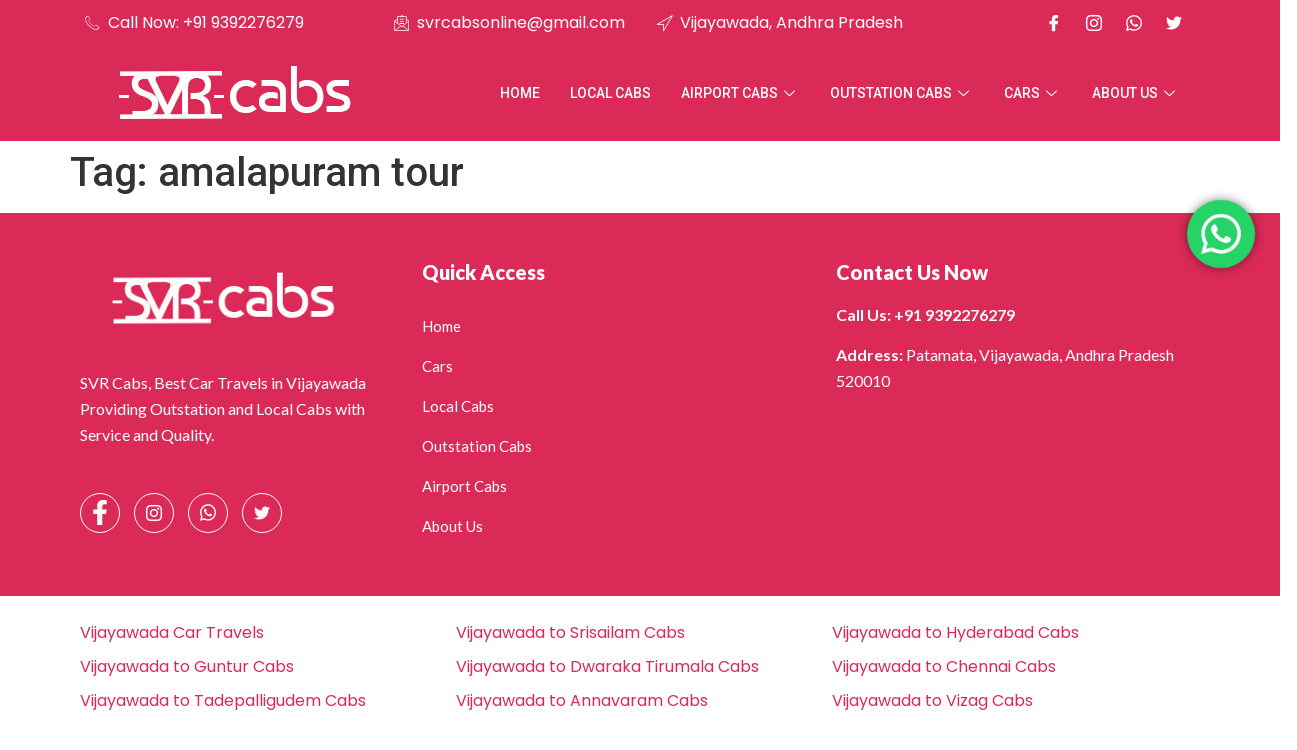

--- FILE ---
content_type: text/html; charset=UTF-8
request_url: https://www.svrcabs.com/tag/amalapuram-tour/
body_size: 17191
content:
<!DOCTYPE html>
<html dir="ltr" lang="en-US" prefix="og: https://ogp.me/ns#">
<head>
	<meta charset="UTF-8">
	<meta name="viewport" content="width=device-width, initial-scale=1.0"/>
		<title>amalapuram tour - SVR Cabs</title>
	<style>img:is([sizes="auto" i], [sizes^="auto," i]) { contain-intrinsic-size: 3000px 1500px }</style>
	
		<!-- All in One SEO Pro 4.8.4.1 - aioseo.com -->
	<meta name="robots" content="max-image-preview:large" />
	<meta name="google-site-verification" content="i2jJCJmB8t2Q09LBGKbsTXR7Yskwkp0zygmdtJcVOfk" />
	<link rel="canonical" href="https://www.svrcabs.com/tag/amalapuram-tour/" />
	<meta name="generator" content="All in One SEO Pro (AIOSEO) 4.8.4.1" />
		<meta property="og:locale" content="en_US" />
		<meta property="og:site_name" content="SVR Cabs - Hire Vijayawada Car Travels &amp; Outstation Cabs" />
		<meta property="og:type" content="article" />
		<meta property="og:title" content="amalapuram tour - SVR Cabs" />
		<meta property="og:url" content="https://www.svrcabs.com/tag/amalapuram-tour/" />
		<meta property="og:image" content="https://www.svrcabs.com/wp-content/uploads/2023/09/svr-cabs-logo-e1696658787247.png" />
		<meta property="og:image:secure_url" content="https://www.svrcabs.com/wp-content/uploads/2023/09/svr-cabs-logo-e1696658787247.png" />
		<meta name="twitter:card" content="summary_large_image" />
		<meta name="twitter:title" content="amalapuram tour - SVR Cabs" />
		<meta name="twitter:image" content="https://www.svrcabs.com/wp-content/uploads/2023/09/svr-cabs-logo-e1696658787247.png" />
		<script type="application/ld+json" class="aioseo-schema">
			{"@context":"https:\/\/schema.org","@graph":[{"@type":"BreadcrumbList","@id":"https:\/\/www.svrcabs.com\/tag\/amalapuram-tour\/#breadcrumblist","itemListElement":[{"@type":"ListItem","@id":"https:\/\/www.svrcabs.com#listItem","position":1,"name":"Home","item":"https:\/\/www.svrcabs.com","nextItem":{"@type":"ListItem","@id":"https:\/\/www.svrcabs.com\/tag\/amalapuram-tour\/#listItem","name":"amalapuram tour"}},{"@type":"ListItem","@id":"https:\/\/www.svrcabs.com\/tag\/amalapuram-tour\/#listItem","position":2,"name":"amalapuram tour","previousItem":{"@type":"ListItem","@id":"https:\/\/www.svrcabs.com#listItem","name":"Home"}}]},{"@type":"CollectionPage","@id":"https:\/\/www.svrcabs.com\/tag\/amalapuram-tour\/#collectionpage","url":"https:\/\/www.svrcabs.com\/tag\/amalapuram-tour\/","name":"amalapuram tour - SVR Cabs","inLanguage":"en-US","isPartOf":{"@id":"https:\/\/www.svrcabs.com\/#website"},"breadcrumb":{"@id":"https:\/\/www.svrcabs.com\/tag\/amalapuram-tour\/#breadcrumblist"}},{"@type":"Organization","@id":"https:\/\/www.svrcabs.com\/#organization","name":"SVR Cabs","description":"Hire Vijayawada Car Travels & Outstation Cabs","url":"https:\/\/www.svrcabs.com\/","email":"svrcabsonline@gmail.com","telephone":"+919392276279","logo":{"@type":"ImageObject","url":"https:\/\/www.svrcabs.com\/beta\/wp-content\/uploads\/2023\/09\/svr-cabs-logo.png","@id":"https:\/\/www.svrcabs.com\/tag\/amalapuram-tour\/#organizationLogo"},"image":{"@id":"https:\/\/www.svrcabs.com\/tag\/amalapuram-tour\/#organizationLogo"}},{"@type":"WebSite","@id":"https:\/\/www.svrcabs.com\/#website","url":"https:\/\/www.svrcabs.com\/","name":"SVR Cabs","alternateName":"Vijayawada Car Travels","description":"Hire Vijayawada Car Travels & Outstation Cabs","inLanguage":"en-US","publisher":{"@id":"https:\/\/www.svrcabs.com\/#organization"}}]}
		</script>
		<script>(function(w,d,s,l,i){w[l]=w[l]||[];w[l].push({'gtm.start': new Date().getTime(),event:'gtm.js'});var f=d.getElementsByTagName(s)[0], j=d.createElement(s),dl=l!='dataLayer'?'&l='+l:'';j.async=true;j.src='https://www.googletagmanager.com/gtm.js?id='+i+dl;f.parentNode.insertBefore(j,f);})(window,document,'script','dataLayer',"GTM-5PQG2FJZ");</script>
		<!-- All in One SEO Pro -->

<link rel='dns-prefetch' href='//www.googletagmanager.com' />
<link rel="alternate" type="application/rss+xml" title="SVR Cabs &raquo; Feed" href="https://www.svrcabs.com/feed/" />
<script>
window._wpemojiSettings = {"baseUrl":"https:\/\/s.w.org\/images\/core\/emoji\/15.0.3\/72x72\/","ext":".png","svgUrl":"https:\/\/s.w.org\/images\/core\/emoji\/15.0.3\/svg\/","svgExt":".svg","source":{"concatemoji":"https:\/\/www.svrcabs.com\/wp-includes\/js\/wp-emoji-release.min.js?ver=6.7.2"}};
/*! This file is auto-generated */
!function(i,n){var o,s,e;function c(e){try{var t={supportTests:e,timestamp:(new Date).valueOf()};sessionStorage.setItem(o,JSON.stringify(t))}catch(e){}}function p(e,t,n){e.clearRect(0,0,e.canvas.width,e.canvas.height),e.fillText(t,0,0);var t=new Uint32Array(e.getImageData(0,0,e.canvas.width,e.canvas.height).data),r=(e.clearRect(0,0,e.canvas.width,e.canvas.height),e.fillText(n,0,0),new Uint32Array(e.getImageData(0,0,e.canvas.width,e.canvas.height).data));return t.every(function(e,t){return e===r[t]})}function u(e,t,n){switch(t){case"flag":return n(e,"\ud83c\udff3\ufe0f\u200d\u26a7\ufe0f","\ud83c\udff3\ufe0f\u200b\u26a7\ufe0f")?!1:!n(e,"\ud83c\uddfa\ud83c\uddf3","\ud83c\uddfa\u200b\ud83c\uddf3")&&!n(e,"\ud83c\udff4\udb40\udc67\udb40\udc62\udb40\udc65\udb40\udc6e\udb40\udc67\udb40\udc7f","\ud83c\udff4\u200b\udb40\udc67\u200b\udb40\udc62\u200b\udb40\udc65\u200b\udb40\udc6e\u200b\udb40\udc67\u200b\udb40\udc7f");case"emoji":return!n(e,"\ud83d\udc26\u200d\u2b1b","\ud83d\udc26\u200b\u2b1b")}return!1}function f(e,t,n){var r="undefined"!=typeof WorkerGlobalScope&&self instanceof WorkerGlobalScope?new OffscreenCanvas(300,150):i.createElement("canvas"),a=r.getContext("2d",{willReadFrequently:!0}),o=(a.textBaseline="top",a.font="600 32px Arial",{});return e.forEach(function(e){o[e]=t(a,e,n)}),o}function t(e){var t=i.createElement("script");t.src=e,t.defer=!0,i.head.appendChild(t)}"undefined"!=typeof Promise&&(o="wpEmojiSettingsSupports",s=["flag","emoji"],n.supports={everything:!0,everythingExceptFlag:!0},e=new Promise(function(e){i.addEventListener("DOMContentLoaded",e,{once:!0})}),new Promise(function(t){var n=function(){try{var e=JSON.parse(sessionStorage.getItem(o));if("object"==typeof e&&"number"==typeof e.timestamp&&(new Date).valueOf()<e.timestamp+604800&&"object"==typeof e.supportTests)return e.supportTests}catch(e){}return null}();if(!n){if("undefined"!=typeof Worker&&"undefined"!=typeof OffscreenCanvas&&"undefined"!=typeof URL&&URL.createObjectURL&&"undefined"!=typeof Blob)try{var e="postMessage("+f.toString()+"("+[JSON.stringify(s),u.toString(),p.toString()].join(",")+"));",r=new Blob([e],{type:"text/javascript"}),a=new Worker(URL.createObjectURL(r),{name:"wpTestEmojiSupports"});return void(a.onmessage=function(e){c(n=e.data),a.terminate(),t(n)})}catch(e){}c(n=f(s,u,p))}t(n)}).then(function(e){for(var t in e)n.supports[t]=e[t],n.supports.everything=n.supports.everything&&n.supports[t],"flag"!==t&&(n.supports.everythingExceptFlag=n.supports.everythingExceptFlag&&n.supports[t]);n.supports.everythingExceptFlag=n.supports.everythingExceptFlag&&!n.supports.flag,n.DOMReady=!1,n.readyCallback=function(){n.DOMReady=!0}}).then(function(){return e}).then(function(){var e;n.supports.everything||(n.readyCallback(),(e=n.source||{}).concatemoji?t(e.concatemoji):e.wpemoji&&e.twemoji&&(t(e.twemoji),t(e.wpemoji)))}))}((window,document),window._wpemojiSettings);
</script>
<link rel='stylesheet' id='elementor-frontend-css' href='https://www.svrcabs.com/wp-content/plugins/elementor/assets/css/frontend.min.css?ver=3.27.6' media='all' />
<link rel='stylesheet' id='elementor-post-10-css' href='https://www.svrcabs.com/wp-content/uploads/elementor/css/post-10.css?ver=1746775872' media='all' />
<link rel='stylesheet' id='elementor-post-30-css' href='https://www.svrcabs.com/wp-content/uploads/elementor/css/post-30.css?ver=1752921795' media='all' />
<link rel='stylesheet' id='ht_ctc_main_css-css' href='https://www.svrcabs.com/wp-content/plugins/click-to-chat-for-whatsapp/new/inc/assets/css/main.css?ver=4.25' media='all' />
<style id='wp-emoji-styles-inline-css'>

	img.wp-smiley, img.emoji {
		display: inline !important;
		border: none !important;
		box-shadow: none !important;
		height: 1em !important;
		width: 1em !important;
		margin: 0 0.07em !important;
		vertical-align: -0.1em !important;
		background: none !important;
		padding: 0 !important;
	}
</style>
<link rel='stylesheet' id='wp-block-library-css' href='https://www.svrcabs.com/wp-includes/css/dist/block-library/style.min.css?ver=6.7.2' media='all' />
<style id='global-styles-inline-css'>
:root{--wp--preset--aspect-ratio--square: 1;--wp--preset--aspect-ratio--4-3: 4/3;--wp--preset--aspect-ratio--3-4: 3/4;--wp--preset--aspect-ratio--3-2: 3/2;--wp--preset--aspect-ratio--2-3: 2/3;--wp--preset--aspect-ratio--16-9: 16/9;--wp--preset--aspect-ratio--9-16: 9/16;--wp--preset--color--black: #000000;--wp--preset--color--cyan-bluish-gray: #abb8c3;--wp--preset--color--white: #ffffff;--wp--preset--color--pale-pink: #f78da7;--wp--preset--color--vivid-red: #cf2e2e;--wp--preset--color--luminous-vivid-orange: #ff6900;--wp--preset--color--luminous-vivid-amber: #fcb900;--wp--preset--color--light-green-cyan: #7bdcb5;--wp--preset--color--vivid-green-cyan: #00d084;--wp--preset--color--pale-cyan-blue: #8ed1fc;--wp--preset--color--vivid-cyan-blue: #0693e3;--wp--preset--color--vivid-purple: #9b51e0;--wp--preset--gradient--vivid-cyan-blue-to-vivid-purple: linear-gradient(135deg,rgba(6,147,227,1) 0%,rgb(155,81,224) 100%);--wp--preset--gradient--light-green-cyan-to-vivid-green-cyan: linear-gradient(135deg,rgb(122,220,180) 0%,rgb(0,208,130) 100%);--wp--preset--gradient--luminous-vivid-amber-to-luminous-vivid-orange: linear-gradient(135deg,rgba(252,185,0,1) 0%,rgba(255,105,0,1) 100%);--wp--preset--gradient--luminous-vivid-orange-to-vivid-red: linear-gradient(135deg,rgba(255,105,0,1) 0%,rgb(207,46,46) 100%);--wp--preset--gradient--very-light-gray-to-cyan-bluish-gray: linear-gradient(135deg,rgb(238,238,238) 0%,rgb(169,184,195) 100%);--wp--preset--gradient--cool-to-warm-spectrum: linear-gradient(135deg,rgb(74,234,220) 0%,rgb(151,120,209) 20%,rgb(207,42,186) 40%,rgb(238,44,130) 60%,rgb(251,105,98) 80%,rgb(254,248,76) 100%);--wp--preset--gradient--blush-light-purple: linear-gradient(135deg,rgb(255,206,236) 0%,rgb(152,150,240) 100%);--wp--preset--gradient--blush-bordeaux: linear-gradient(135deg,rgb(254,205,165) 0%,rgb(254,45,45) 50%,rgb(107,0,62) 100%);--wp--preset--gradient--luminous-dusk: linear-gradient(135deg,rgb(255,203,112) 0%,rgb(199,81,192) 50%,rgb(65,88,208) 100%);--wp--preset--gradient--pale-ocean: linear-gradient(135deg,rgb(255,245,203) 0%,rgb(182,227,212) 50%,rgb(51,167,181) 100%);--wp--preset--gradient--electric-grass: linear-gradient(135deg,rgb(202,248,128) 0%,rgb(113,206,126) 100%);--wp--preset--gradient--midnight: linear-gradient(135deg,rgb(2,3,129) 0%,rgb(40,116,252) 100%);--wp--preset--font-size--small: 13px;--wp--preset--font-size--medium: 20px;--wp--preset--font-size--large: 36px;--wp--preset--font-size--x-large: 42px;--wp--preset--spacing--20: 0.44rem;--wp--preset--spacing--30: 0.67rem;--wp--preset--spacing--40: 1rem;--wp--preset--spacing--50: 1.5rem;--wp--preset--spacing--60: 2.25rem;--wp--preset--spacing--70: 3.38rem;--wp--preset--spacing--80: 5.06rem;--wp--preset--shadow--natural: 6px 6px 9px rgba(0, 0, 0, 0.2);--wp--preset--shadow--deep: 12px 12px 50px rgba(0, 0, 0, 0.4);--wp--preset--shadow--sharp: 6px 6px 0px rgba(0, 0, 0, 0.2);--wp--preset--shadow--outlined: 6px 6px 0px -3px rgba(255, 255, 255, 1), 6px 6px rgba(0, 0, 0, 1);--wp--preset--shadow--crisp: 6px 6px 0px rgba(0, 0, 0, 1);}:root { --wp--style--global--content-size: 800px;--wp--style--global--wide-size: 1200px; }:where(body) { margin: 0; }.wp-site-blocks > .alignleft { float: left; margin-right: 2em; }.wp-site-blocks > .alignright { float: right; margin-left: 2em; }.wp-site-blocks > .aligncenter { justify-content: center; margin-left: auto; margin-right: auto; }:where(.wp-site-blocks) > * { margin-block-start: 24px; margin-block-end: 0; }:where(.wp-site-blocks) > :first-child { margin-block-start: 0; }:where(.wp-site-blocks) > :last-child { margin-block-end: 0; }:root { --wp--style--block-gap: 24px; }:root :where(.is-layout-flow) > :first-child{margin-block-start: 0;}:root :where(.is-layout-flow) > :last-child{margin-block-end: 0;}:root :where(.is-layout-flow) > *{margin-block-start: 24px;margin-block-end: 0;}:root :where(.is-layout-constrained) > :first-child{margin-block-start: 0;}:root :where(.is-layout-constrained) > :last-child{margin-block-end: 0;}:root :where(.is-layout-constrained) > *{margin-block-start: 24px;margin-block-end: 0;}:root :where(.is-layout-flex){gap: 24px;}:root :where(.is-layout-grid){gap: 24px;}.is-layout-flow > .alignleft{float: left;margin-inline-start: 0;margin-inline-end: 2em;}.is-layout-flow > .alignright{float: right;margin-inline-start: 2em;margin-inline-end: 0;}.is-layout-flow > .aligncenter{margin-left: auto !important;margin-right: auto !important;}.is-layout-constrained > .alignleft{float: left;margin-inline-start: 0;margin-inline-end: 2em;}.is-layout-constrained > .alignright{float: right;margin-inline-start: 2em;margin-inline-end: 0;}.is-layout-constrained > .aligncenter{margin-left: auto !important;margin-right: auto !important;}.is-layout-constrained > :where(:not(.alignleft):not(.alignright):not(.alignfull)){max-width: var(--wp--style--global--content-size);margin-left: auto !important;margin-right: auto !important;}.is-layout-constrained > .alignwide{max-width: var(--wp--style--global--wide-size);}body .is-layout-flex{display: flex;}.is-layout-flex{flex-wrap: wrap;align-items: center;}.is-layout-flex > :is(*, div){margin: 0;}body .is-layout-grid{display: grid;}.is-layout-grid > :is(*, div){margin: 0;}body{padding-top: 0px;padding-right: 0px;padding-bottom: 0px;padding-left: 0px;}a:where(:not(.wp-element-button)){text-decoration: underline;}:root :where(.wp-element-button, .wp-block-button__link){background-color: #32373c;border-width: 0;color: #fff;font-family: inherit;font-size: inherit;line-height: inherit;padding: calc(0.667em + 2px) calc(1.333em + 2px);text-decoration: none;}.has-black-color{color: var(--wp--preset--color--black) !important;}.has-cyan-bluish-gray-color{color: var(--wp--preset--color--cyan-bluish-gray) !important;}.has-white-color{color: var(--wp--preset--color--white) !important;}.has-pale-pink-color{color: var(--wp--preset--color--pale-pink) !important;}.has-vivid-red-color{color: var(--wp--preset--color--vivid-red) !important;}.has-luminous-vivid-orange-color{color: var(--wp--preset--color--luminous-vivid-orange) !important;}.has-luminous-vivid-amber-color{color: var(--wp--preset--color--luminous-vivid-amber) !important;}.has-light-green-cyan-color{color: var(--wp--preset--color--light-green-cyan) !important;}.has-vivid-green-cyan-color{color: var(--wp--preset--color--vivid-green-cyan) !important;}.has-pale-cyan-blue-color{color: var(--wp--preset--color--pale-cyan-blue) !important;}.has-vivid-cyan-blue-color{color: var(--wp--preset--color--vivid-cyan-blue) !important;}.has-vivid-purple-color{color: var(--wp--preset--color--vivid-purple) !important;}.has-black-background-color{background-color: var(--wp--preset--color--black) !important;}.has-cyan-bluish-gray-background-color{background-color: var(--wp--preset--color--cyan-bluish-gray) !important;}.has-white-background-color{background-color: var(--wp--preset--color--white) !important;}.has-pale-pink-background-color{background-color: var(--wp--preset--color--pale-pink) !important;}.has-vivid-red-background-color{background-color: var(--wp--preset--color--vivid-red) !important;}.has-luminous-vivid-orange-background-color{background-color: var(--wp--preset--color--luminous-vivid-orange) !important;}.has-luminous-vivid-amber-background-color{background-color: var(--wp--preset--color--luminous-vivid-amber) !important;}.has-light-green-cyan-background-color{background-color: var(--wp--preset--color--light-green-cyan) !important;}.has-vivid-green-cyan-background-color{background-color: var(--wp--preset--color--vivid-green-cyan) !important;}.has-pale-cyan-blue-background-color{background-color: var(--wp--preset--color--pale-cyan-blue) !important;}.has-vivid-cyan-blue-background-color{background-color: var(--wp--preset--color--vivid-cyan-blue) !important;}.has-vivid-purple-background-color{background-color: var(--wp--preset--color--vivid-purple) !important;}.has-black-border-color{border-color: var(--wp--preset--color--black) !important;}.has-cyan-bluish-gray-border-color{border-color: var(--wp--preset--color--cyan-bluish-gray) !important;}.has-white-border-color{border-color: var(--wp--preset--color--white) !important;}.has-pale-pink-border-color{border-color: var(--wp--preset--color--pale-pink) !important;}.has-vivid-red-border-color{border-color: var(--wp--preset--color--vivid-red) !important;}.has-luminous-vivid-orange-border-color{border-color: var(--wp--preset--color--luminous-vivid-orange) !important;}.has-luminous-vivid-amber-border-color{border-color: var(--wp--preset--color--luminous-vivid-amber) !important;}.has-light-green-cyan-border-color{border-color: var(--wp--preset--color--light-green-cyan) !important;}.has-vivid-green-cyan-border-color{border-color: var(--wp--preset--color--vivid-green-cyan) !important;}.has-pale-cyan-blue-border-color{border-color: var(--wp--preset--color--pale-cyan-blue) !important;}.has-vivid-cyan-blue-border-color{border-color: var(--wp--preset--color--vivid-cyan-blue) !important;}.has-vivid-purple-border-color{border-color: var(--wp--preset--color--vivid-purple) !important;}.has-vivid-cyan-blue-to-vivid-purple-gradient-background{background: var(--wp--preset--gradient--vivid-cyan-blue-to-vivid-purple) !important;}.has-light-green-cyan-to-vivid-green-cyan-gradient-background{background: var(--wp--preset--gradient--light-green-cyan-to-vivid-green-cyan) !important;}.has-luminous-vivid-amber-to-luminous-vivid-orange-gradient-background{background: var(--wp--preset--gradient--luminous-vivid-amber-to-luminous-vivid-orange) !important;}.has-luminous-vivid-orange-to-vivid-red-gradient-background{background: var(--wp--preset--gradient--luminous-vivid-orange-to-vivid-red) !important;}.has-very-light-gray-to-cyan-bluish-gray-gradient-background{background: var(--wp--preset--gradient--very-light-gray-to-cyan-bluish-gray) !important;}.has-cool-to-warm-spectrum-gradient-background{background: var(--wp--preset--gradient--cool-to-warm-spectrum) !important;}.has-blush-light-purple-gradient-background{background: var(--wp--preset--gradient--blush-light-purple) !important;}.has-blush-bordeaux-gradient-background{background: var(--wp--preset--gradient--blush-bordeaux) !important;}.has-luminous-dusk-gradient-background{background: var(--wp--preset--gradient--luminous-dusk) !important;}.has-pale-ocean-gradient-background{background: var(--wp--preset--gradient--pale-ocean) !important;}.has-electric-grass-gradient-background{background: var(--wp--preset--gradient--electric-grass) !important;}.has-midnight-gradient-background{background: var(--wp--preset--gradient--midnight) !important;}.has-small-font-size{font-size: var(--wp--preset--font-size--small) !important;}.has-medium-font-size{font-size: var(--wp--preset--font-size--medium) !important;}.has-large-font-size{font-size: var(--wp--preset--font-size--large) !important;}.has-x-large-font-size{font-size: var(--wp--preset--font-size--x-large) !important;}
:root :where(.wp-block-pullquote){font-size: 1.5em;line-height: 1.6;}
</style>
<link rel='stylesheet' id='cute-alert-css' href='https://www.svrcabs.com/wp-content/plugins/metform/public/assets/lib/cute-alert/style.css?ver=3.9.5' media='all' />
<link rel='stylesheet' id='text-editor-style-css' href='https://www.svrcabs.com/wp-content/plugins/metform/public/assets/css/text-editor.css?ver=3.9.5' media='all' />
<link rel='stylesheet' id='hello-elementor-css' href='https://www.svrcabs.com/wp-content/themes/hello-elementor/style.min.css?ver=3.3.0' media='all' />
<link rel='stylesheet' id='hello-elementor-theme-style-css' href='https://www.svrcabs.com/wp-content/themes/hello-elementor/theme.min.css?ver=3.3.0' media='all' />
<link rel='stylesheet' id='hello-elementor-header-footer-css' href='https://www.svrcabs.com/wp-content/themes/hello-elementor/header-footer.min.css?ver=3.3.0' media='all' />
<link rel='stylesheet' id='elementor-post-6-css' href='https://www.svrcabs.com/wp-content/uploads/elementor/css/post-6.css?ver=1746775873' media='all' />
<link rel='stylesheet' id='ekit-widget-styles-css' href='https://www.svrcabs.com/wp-content/plugins/elementskit-lite/widgets/init/assets/css/widget-styles.css?ver=3.4.5' media='all' />
<link rel='stylesheet' id='ekit-responsive-css' href='https://www.svrcabs.com/wp-content/plugins/elementskit-lite/widgets/init/assets/css/responsive.css?ver=3.4.5' media='all' />
<link rel='stylesheet' id='google-fonts-1-css' href='https://fonts.googleapis.com/css?family=Roboto%3A100%2C100italic%2C200%2C200italic%2C300%2C300italic%2C400%2C400italic%2C500%2C500italic%2C600%2C600italic%2C700%2C700italic%2C800%2C800italic%2C900%2C900italic%7CLato%3A100%2C100italic%2C200%2C200italic%2C300%2C300italic%2C400%2C400italic%2C500%2C500italic%2C600%2C600italic%2C700%2C700italic%2C800%2C800italic%2C900%2C900italic%7CPoppins%3A100%2C100italic%2C200%2C200italic%2C300%2C300italic%2C400%2C400italic%2C500%2C500italic%2C600%2C600italic%2C700%2C700italic%2C800%2C800italic%2C900%2C900italic&#038;display=swap&#038;ver=6.7.2' media='all' />
<link rel='stylesheet' id='elementor-icons-ekiticons-css' href='https://www.svrcabs.com/wp-content/plugins/elementskit-lite/modules/elementskit-icon-pack/assets/css/ekiticons.css?ver=3.4.5' media='all' />
<link rel="preconnect" href="https://fonts.gstatic.com/" crossorigin><script src="https://www.svrcabs.com/wp-includes/js/jquery/jquery.min.js?ver=3.7.1" id="jquery-core-js"></script>
<script src="https://www.svrcabs.com/wp-includes/js/jquery/jquery-migrate.min.js?ver=3.4.1" id="jquery-migrate-js"></script>

<!-- Google tag (gtag.js) snippet added by Site Kit -->

<!-- Google Analytics snippet added by Site Kit -->
<script src="https://www.googletagmanager.com/gtag/js?id=GT-W6XPNBN" id="google_gtagjs-js" async></script>
<script id="google_gtagjs-js-after">
window.dataLayer = window.dataLayer || [];function gtag(){dataLayer.push(arguments);}
gtag("set","linker",{"domains":["www.svrcabs.com"]});
gtag("js", new Date());
gtag("set", "developer_id.dZTNiMT", true);
gtag("config", "GT-W6XPNBN");
</script>

<!-- End Google tag (gtag.js) snippet added by Site Kit -->
<link rel="https://api.w.org/" href="https://www.svrcabs.com/wp-json/" /><link rel="alternate" title="JSON" type="application/json" href="https://www.svrcabs.com/wp-json/wp/v2/tags/28" /><link rel="EditURI" type="application/rsd+xml" title="RSD" href="https://www.svrcabs.com/xmlrpc.php?rsd" />
<meta name="generator" content="WordPress 6.7.2" />
<meta name="generator" content="Site Kit by Google 1.147.0" /><!-- Google Tag Manager -->
<script>(function(w,d,s,l,i){w[l]=w[l]||[];w[l].push({'gtm.start':
new Date().getTime(),event:'gtm.js'});var f=d.getElementsByTagName(s)[0],
j=d.createElement(s),dl=l!='dataLayer'?'&l='+l:'';j.async=true;j.src=
'https://www.googletagmanager.com/gtm.js?id='+i+dl;f.parentNode.insertBefore(j,f);
})(window,document,'script','dataLayer','GTM-5PQG2FJZ');</script>
<!-- End Google Tag Manager -->

<!-- Google AdSense meta tags added by Site Kit -->
<meta name="google-adsense-platform-account" content="ca-host-pub-2644536267352236">
<meta name="google-adsense-platform-domain" content="sitekit.withgoogle.com">
<!-- End Google AdSense meta tags added by Site Kit -->
<meta name="generator" content="Elementor 3.27.6; features: e_font_icon_svg, additional_custom_breakpoints, e_element_cache; settings: css_print_method-external, google_font-enabled, font_display-swap">
			<style>
				.e-con.e-parent:nth-of-type(n+4):not(.e-lazyloaded):not(.e-no-lazyload),
				.e-con.e-parent:nth-of-type(n+4):not(.e-lazyloaded):not(.e-no-lazyload) * {
					background-image: none !important;
				}
				@media screen and (max-height: 1024px) {
					.e-con.e-parent:nth-of-type(n+3):not(.e-lazyloaded):not(.e-no-lazyload),
					.e-con.e-parent:nth-of-type(n+3):not(.e-lazyloaded):not(.e-no-lazyload) * {
						background-image: none !important;
					}
				}
				@media screen and (max-height: 640px) {
					.e-con.e-parent:nth-of-type(n+2):not(.e-lazyloaded):not(.e-no-lazyload),
					.e-con.e-parent:nth-of-type(n+2):not(.e-lazyloaded):not(.e-no-lazyload) * {
						background-image: none !important;
					}
				}
			</style>
			<!-- Call Now Button 1.5.1 (https://callnowbutton.com) [renderer:cloud, id:domain_2a79cb91_f89c_4599_b5a0_19c1c0ccf94d]-->
<script data-cnb-version="1.5.1" type="text/javascript" async="async" src="https://user.callnowbutton.com/domain_2a79cb91_f89c_4599_b5a0_19c1c0ccf94d.js"></script>
<link rel="icon" href="https://www.svrcabs.com/wp-content/uploads/2023/11/cropped-Icon-image-1-32x32.png" sizes="32x32" />
<link rel="icon" href="https://www.svrcabs.com/wp-content/uploads/2023/11/cropped-Icon-image-1-192x192.png" sizes="192x192" />
<link rel="apple-touch-icon" href="https://www.svrcabs.com/wp-content/uploads/2023/11/cropped-Icon-image-1-180x180.png" />
<meta name="msapplication-TileImage" content="https://www.svrcabs.com/wp-content/uploads/2023/11/cropped-Icon-image-1-270x270.png" />
</head>
<body class="archive tag tag-amalapuram-tour tag-28 wp-custom-logo wp-embed-responsive theme-default elementor-default elementor-kit-6">
<!-- Google Tag Manager (noscript) -->
<noscript><iframe src="https://www.googletagmanager.com/ns.html?id=GTM-5PQG2FJZ"
height="0" width="0" style="display:none;visibility:hidden"></iframe></noscript>
<!-- End Google Tag Manager (noscript) -->
<div class="ekit-template-content-markup ekit-template-content-header ekit-template-content-theme-support">
		<div data-elementor-type="wp-post" data-elementor-id="10" class="elementor elementor-10">
						<section class="elementor-section elementor-top-section elementor-element elementor-element-1a68c703 elementor-section-full_width elementor-section-height-default elementor-section-height-default" data-id="1a68c703" data-element_type="section" data-settings="{&quot;background_background&quot;:&quot;classic&quot;}">
						<div class="elementor-container elementor-column-gap-default">
					<div class="elementor-column elementor-col-100 elementor-top-column elementor-element elementor-element-1f3f1625" data-id="1f3f1625" data-element_type="column" data-settings="{&quot;background_background&quot;:&quot;classic&quot;}">
			<div class="elementor-widget-wrap elementor-element-populated">
						<section class="elementor-section elementor-inner-section elementor-element elementor-element-63d2b780 elementor-section-content-middle elementor-section-boxed elementor-section-height-default elementor-section-height-default" data-id="63d2b780" data-element_type="section" data-settings="{&quot;background_background&quot;:&quot;classic&quot;}">
						<div class="elementor-container elementor-column-gap-default">
					<div class="elementor-column elementor-col-25 elementor-inner-column elementor-element elementor-element-13efcce2" data-id="13efcce2" data-element_type="column" data-settings="{&quot;background_background&quot;:&quot;classic&quot;}">
			<div class="elementor-widget-wrap elementor-element-populated">
						<div class="elementor-element elementor-element-57a6f206 elementor-mobile-align-center elementor-icon-list--layout-traditional elementor-list-item-link-full_width elementor-widget elementor-widget-icon-list" data-id="57a6f206" data-element_type="widget" data-widget_type="icon-list.default">
				<div class="elementor-widget-container">
							<ul class="elementor-icon-list-items">
							<li class="elementor-icon-list-item">
											<a href="tel:9392276279">

												<span class="elementor-icon-list-icon">
							<i aria-hidden="true" class="icon icon-phone-call"></i>						</span>
										<span class="elementor-icon-list-text">Call Now: +91 9392276279</span>
											</a>
									</li>
						</ul>
						</div>
				</div>
					</div>
		</div>
				<div class="elementor-column elementor-col-25 elementor-inner-column elementor-element elementor-element-d248906" data-id="d248906" data-element_type="column" data-settings="{&quot;background_background&quot;:&quot;classic&quot;}">
			<div class="elementor-widget-wrap elementor-element-populated">
						<div class="elementor-element elementor-element-ead3d47 elementor-icon-list--layout-inline elementor-mobile-align-center elementor-hidden-tablet elementor-hidden-mobile elementor-align-right elementor-list-item-link-full_width elementor-widget elementor-widget-icon-list" data-id="ead3d47" data-element_type="widget" data-widget_type="icon-list.default">
				<div class="elementor-widget-container">
							<ul class="elementor-icon-list-items elementor-inline-items">
							<li class="elementor-icon-list-item elementor-inline-item">
											<a href="mailto:svrcabsonline@gmail.com">

												<span class="elementor-icon-list-icon">
							<i aria-hidden="true" class="icon icon-email1"></i>						</span>
										<span class="elementor-icon-list-text">svrcabsonline@gmail.com</span>
											</a>
									</li>
						</ul>
						</div>
				</div>
					</div>
		</div>
				<div class="elementor-column elementor-col-25 elementor-inner-column elementor-element elementor-element-be50c9a" data-id="be50c9a" data-element_type="column" data-settings="{&quot;background_background&quot;:&quot;classic&quot;}">
			<div class="elementor-widget-wrap elementor-element-populated">
						<div class="elementor-element elementor-element-17e5c32 elementor-icon-list--layout-inline elementor-mobile-align-center elementor-hidden-tablet elementor-hidden-mobile elementor-widget__width-initial elementor-list-item-link-full_width elementor-widget elementor-widget-icon-list" data-id="17e5c32" data-element_type="widget" data-widget_type="icon-list.default">
				<div class="elementor-widget-container">
							<ul class="elementor-icon-list-items elementor-inline-items">
							<li class="elementor-icon-list-item elementor-inline-item">
											<a href="https://www.google.com/maps/place/SVR+Cabs+(+Vijayawada+Car+Rentals+%26+Travels)/@16.496778,80.6653711,17z/data=!3m1!4b1!4m6!3m5!1s0x3a35fb38378cbee7:0xa0b468348d7019e1!8m2!3d16.496778!4d80.667946!16s%2Fg%2F11krrzq7tg?entry=ttu">

												<span class="elementor-icon-list-icon">
							<i aria-hidden="true" class="icon icon-location"></i>						</span>
										<span class="elementor-icon-list-text">Vijayawada, Andhra Pradesh</span>
											</a>
									</li>
						</ul>
						</div>
				</div>
					</div>
		</div>
				<div class="elementor-column elementor-col-25 elementor-inner-column elementor-element elementor-element-3198e508" data-id="3198e508" data-element_type="column" data-settings="{&quot;background_background&quot;:&quot;classic&quot;}">
			<div class="elementor-widget-wrap elementor-element-populated">
						<div class="elementor-element elementor-element-13e1438a elementor-hidden-tablet elementor-hidden-mobile elementor-widget elementor-widget-elementskit-social-media" data-id="13e1438a" data-element_type="widget" data-widget_type="elementskit-social-media.default">
				<div class="elementor-widget-container">
					<div class="ekit-wid-con" >			 <ul class="ekit_social_media">
														<li class="elementor-repeater-item-5eb0945">
					    <a
						href="https://www.facebook.com/profile.php?id=61552541843662" aria-label="Facebook" class="facebook" >
														
							<i aria-hidden="true" class="icon icon-facebook"></i>									
                                                                                                            </a>
                    </li>
                    														<li class="elementor-repeater-item-e2aa959">
					    <a
						href="https://www.instagram.com/svrcabs/" aria-label="Instagram" class="1" >
														
							<i aria-hidden="true" class="icon icon-instagram-1"></i>									
                                                                                                            </a>
                    </li>
                    														<li class="elementor-repeater-item-3878a43">
					    <a
						href="https://wa.link/futtvs" aria-label="Whatsapp" class="whatsapp" >
														
							<svg aria-hidden="true" class="e-font-icon-svg e-fab-whatsapp" viewBox="0 0 448 512" xmlns="http://www.w3.org/2000/svg"><path d="M380.9 97.1C339 55.1 283.2 32 223.9 32c-122.4 0-222 99.6-222 222 0 39.1 10.2 77.3 29.6 111L0 480l117.7-30.9c32.4 17.7 68.9 27 106.1 27h.1c122.3 0 224.1-99.6 224.1-222 0-59.3-25.2-115-67.1-157zm-157 341.6c-33.2 0-65.7-8.9-94-25.7l-6.7-4-69.8 18.3L72 359.2l-4.4-7c-18.5-29.4-28.2-63.3-28.2-98.2 0-101.7 82.8-184.5 184.6-184.5 49.3 0 95.6 19.2 130.4 54.1 34.8 34.9 56.2 81.2 56.1 130.5 0 101.8-84.9 184.6-186.6 184.6zm101.2-138.2c-5.5-2.8-32.8-16.2-37.9-18-5.1-1.9-8.8-2.8-12.5 2.8-3.7 5.6-14.3 18-17.6 21.8-3.2 3.7-6.5 4.2-12 1.4-32.6-16.3-54-29.1-75.5-66-5.7-9.8 5.7-9.1 16.3-30.3 1.8-3.7.9-6.9-.5-9.7-1.4-2.8-12.5-30.1-17.1-41.2-4.5-10.8-9.1-9.3-12.5-9.5-3.2-.2-6.9-.2-10.6-.2-3.7 0-9.7 1.4-14.8 6.9-5.1 5.6-19.4 19-19.4 46.3 0 27.3 19.9 53.7 22.6 57.4 2.8 3.7 39.1 59.7 94.8 83.8 35.2 15.2 49 16.5 66.6 13.9 10.7-1.6 32.8-13.4 37.4-26.4 4.6-13 4.6-24.1 3.2-26.4-1.3-2.5-5-3.9-10.5-6.6z"></path></svg>									
                                                                                                            </a>
                    </li>
                    														<li class="elementor-repeater-item-d769973">
					    <a
						href="https://twitter.com/Vijayawada42713" aria-label="X" class="twitter" >
														
							<svg aria-hidden="true" class="e-font-icon-svg e-fab-twitter" viewBox="0 0 512 512" xmlns="http://www.w3.org/2000/svg"><path d="M459.37 151.716c.325 4.548.325 9.097.325 13.645 0 138.72-105.583 298.558-298.558 298.558-59.452 0-114.68-17.219-161.137-47.106 8.447.974 16.568 1.299 25.34 1.299 49.055 0 94.213-16.568 130.274-44.832-46.132-.975-84.792-31.188-98.112-72.772 6.498.974 12.995 1.624 19.818 1.624 9.421 0 18.843-1.3 27.614-3.573-48.081-9.747-84.143-51.98-84.143-102.985v-1.299c13.969 7.797 30.214 12.67 47.431 13.319-28.264-18.843-46.781-51.005-46.781-87.391 0-19.492 5.197-37.36 14.294-52.954 51.655 63.675 129.3 105.258 216.365 109.807-1.624-7.797-2.599-15.918-2.599-24.04 0-57.828 46.782-104.934 104.934-104.934 30.213 0 57.502 12.67 76.67 33.137 23.715-4.548 46.456-13.32 66.599-25.34-7.798 24.366-24.366 44.833-46.132 57.827 21.117-2.273 41.584-8.122 60.426-16.243-14.292 20.791-32.161 39.308-52.628 54.253z"></path></svg>									
                                                                                                            </a>
                    </li>
                    							</ul>
		</div>				</div>
				</div>
					</div>
		</div>
					</div>
		</section>
				<section class="elementor-section elementor-inner-section elementor-element elementor-element-3254be6a elementor-section-content-middle elementor-section-boxed elementor-section-height-default elementor-section-height-default" data-id="3254be6a" data-element_type="section">
						<div class="elementor-container elementor-column-gap-default">
					<div class="elementor-column elementor-col-50 elementor-inner-column elementor-element elementor-element-1e9d2ed9" data-id="1e9d2ed9" data-element_type="column">
			<div class="elementor-widget-wrap elementor-element-populated">
						<div class="elementor-element elementor-element-14859bda elementor-widget__width-auto elementor-widget elementor-widget-image" data-id="14859bda" data-element_type="widget" data-widget_type="image.default">
				<div class="elementor-widget-container">
																<a href="https://www.svrcabs.com/">
							<img src="https://www.svrcabs.com/wp-content/uploads/2023/09/SVR-LOGO-final.png" title="SVR Cabs, Vijayawada Car Travels" alt="Vijayawada Car Travels" loading="lazy" />								</a>
															</div>
				</div>
					</div>
		</div>
				<div class="elementor-column elementor-col-50 elementor-inner-column elementor-element elementor-element-3b862290" data-id="3b862290" data-element_type="column">
			<div class="elementor-widget-wrap elementor-element-populated">
						<div class="elementor-element elementor-element-22106bb9 elementor-widget__width-auto elementor-widget elementor-widget-ekit-nav-menu" data-id="22106bb9" data-element_type="widget" data-widget_type="ekit-nav-menu.default">
				<div class="elementor-widget-container">
							<nav class="ekit-wid-con ekit_menu_responsive_tablet" 
			data-hamburger-icon="" 
			data-hamburger-icon-type="icon" 
			data-responsive-breakpoint="1024">
			            <button class="elementskit-menu-hamburger elementskit-menu-toggler"  type="button" aria-label="hamburger-icon">
                                    <span class="elementskit-menu-hamburger-icon"></span><span class="elementskit-menu-hamburger-icon"></span><span class="elementskit-menu-hamburger-icon"></span>
                            </button>
            <div id="ekit-megamenu-menu" class="elementskit-menu-container elementskit-menu-offcanvas-elements elementskit-navbar-nav-default ekit-nav-menu-one-page-no ekit-nav-dropdown-hover"><ul id="menu-menu" class="elementskit-navbar-nav elementskit-menu-po-center submenu-click-on-icon"><li id="menu-item-93" class="menu-item menu-item-type-post_type menu-item-object-page menu-item-home menu-item-93 nav-item elementskit-mobile-builder-content" data-vertical-menu=750px><a href="https://www.svrcabs.com/" class="ekit-menu-nav-link">Home</a></li>
<li id="menu-item-97" class="menu-item menu-item-type-post_type menu-item-object-page menu-item-97 nav-item elementskit-mobile-builder-content" data-vertical-menu=750px><a href="https://www.svrcabs.com/local-cabs/" class="ekit-menu-nav-link">Local Cabs</a></li>
<li id="menu-item-94" class="menu-item menu-item-type-post_type menu-item-object-page menu-item-has-children menu-item-94 nav-item elementskit-dropdown-has top_position elementskit-dropdown-menu-custom_width elementskit-megamenu-has elementskit-mobile-builder-content" data-vertical-menu=310px><a href="https://www.svrcabs.com/airport-cabs/" class="ekit-menu-nav-link ekit-menu-dropdown-toggle">Airport Cabs<i aria-hidden="true" class="icon icon-down-arrow1 elementskit-submenu-indicator"></i></a>
<ul class="elementskit-dropdown elementskit-submenu-panel">
	<li id="menu-item-1762" class="menu-item menu-item-type-post_type menu-item-object-page menu-item-1762 nav-item elementskit-mobile-builder-content" data-vertical-menu=750px><a href="https://www.svrcabs.com/vijayawada-airport-cabs/" class=" dropdown-item">Vijayawada Airport Cabs</a>	<li id="menu-item-769" class="menu-item menu-item-type-post_type menu-item-object-page menu-item-769 nav-item elementskit-mobile-builder-content" data-vertical-menu=750px><a href="https://www.svrcabs.com/vijayawada-to-hyderabad-airport-cabs/" class=" dropdown-item">Vijayawada to Hyderabad Airport Cabs</a>	<li id="menu-item-790" class="menu-item menu-item-type-post_type menu-item-object-page menu-item-790 nav-item elementskit-mobile-builder-content" data-vertical-menu=750px><a href="https://www.svrcabs.com/vijayawada-to-chennai-airport-cabs/" class=" dropdown-item">Vijayawada to Chennai Airport Cabs</a>	<li id="menu-item-793" class="menu-item menu-item-type-post_type menu-item-object-page menu-item-793 nav-item elementskit-mobile-builder-content" data-vertical-menu=750px><a href="https://www.svrcabs.com/vijayawada-to-vizag-airport-cabs/" class=" dropdown-item">Vizag Airport Cabs</a>	<li id="menu-item-796" class="menu-item menu-item-type-post_type menu-item-object-page menu-item-796 nav-item elementskit-mobile-builder-content" data-vertical-menu=750px><a href="https://www.svrcabs.com/vijayawada-to-rajahmundry-airport-cabs/" class=" dropdown-item">Vijayawada to Rajahmundry Airport Cabs</a>	<li id="menu-item-807" class="menu-item menu-item-type-post_type menu-item-object-page menu-item-807 nav-item elementskit-mobile-builder-content" data-vertical-menu=750px><a href="https://www.svrcabs.com/vijayawada-to-bangalore-airport-cabs/" class=" dropdown-item">Vijayawada to Bangalore Airport Cabs</a></ul>
<div class="elementskit-megamenu-panel">		<div data-elementor-type="wp-post" data-elementor-id="1941" class="elementor elementor-1941">
				<div class="elementor-element elementor-element-a975412 e-flex e-con-boxed e-con e-parent" data-id="a975412" data-element_type="container">
					<div class="e-con-inner">
				<div class="elementor-element elementor-element-3ce100a elementor-align-left elementor-widget__width-inherit elementor-widget elementor-widget-elementskit-page-list" data-id="3ce100a" data-element_type="widget" data-widget_type="elementskit-page-list.default">
				<div class="elementor-widget-container">
					<div class="ekit-wid-con" >		<div class="elementor-icon-list-items ">
							<div class="elementor-icon-list-item   ">
						<a class="elementor-repeater-item-a4985e6 ekit_badge_left" href="https://www.svrcabs.com/vijayawada-airport-cabs/">
							<div class="ekit_page_list_content">
																<span class="elementor-icon-list-text">
									<span class="ekit_page_list_title_title">Vijayawada Airport Cabs</span>
																	</span>
							</div>
													</a>
					</div>
								<div class="elementor-icon-list-item   ">
						<a class="elementor-repeater-item-d7913f6 ekit_badge_left" href="https://www.svrcabs.com/vijayawada-to-hyderabad-airport-cabs/">
							<div class="ekit_page_list_content">
																<span class="elementor-icon-list-text">
									<span class="ekit_page_list_title_title">Vijayawada to Hyderabad Airport Cabs</span>
																	</span>
							</div>
													</a>
					</div>
								<div class="elementor-icon-list-item   ">
						<a class="elementor-repeater-item-a84d519 ekit_badge_left" href="https://www.svrcabs.com/vijayawada-to-chennai-airport-cabs/">
							<div class="ekit_page_list_content">
																<span class="elementor-icon-list-text">
									<span class="ekit_page_list_title_title">Vijayawada to Chennai Airport Cabs</span>
																	</span>
							</div>
													</a>
					</div>
								<div class="elementor-icon-list-item   ">
						<a class="elementor-repeater-item-8a2cc52 ekit_badge_left" href="https://www.svrcabs.com/vijayawada-to-vizag-airport-cabs/">
							<div class="ekit_page_list_content">
																<span class="elementor-icon-list-text">
									<span class="ekit_page_list_title_title">Vijayawada to Vizag Airport Cabs</span>
																	</span>
							</div>
													</a>
					</div>
								<div class="elementor-icon-list-item   ">
						<a class="elementor-repeater-item-e2a8fdd ekit_badge_left" href="https://www.svrcabs.com/vijayawada-to-rajahmundry-airport-cabs/">
							<div class="ekit_page_list_content">
																<span class="elementor-icon-list-text">
									<span class="ekit_page_list_title_title">Vijayawada to Rajahmundry Airport Cabs</span>
																	</span>
							</div>
													</a>
					</div>
								<div class="elementor-icon-list-item   ">
						<a class="elementor-repeater-item-3496062 ekit_badge_left" href="https://www.svrcabs.com/vijayawada-to-bangalore-airport-cabs/">
							<div class="ekit_page_list_content">
																<span class="elementor-icon-list-text">
									<span class="ekit_page_list_title_title">Vijayawada to Bangalore Airport Cabs</span>
																	</span>
							</div>
													</a>
					</div>
						</div>
		</div>				</div>
				</div>
					</div>
				</div>
				</div>
		</div></li>
<li id="menu-item-98" class="menu-item menu-item-type-post_type menu-item-object-page menu-item-has-children menu-item-98 nav-item elementskit-dropdown-has top_position elementskit-dropdown-menu-custom_width elementskit-megamenu-has elementskit-mobile-builder-content" data-vertical-menu=867><a href="https://www.svrcabs.com/outstation-cabs/" class="ekit-menu-nav-link ekit-menu-dropdown-toggle">Outstation Cabs<i aria-hidden="true" class="icon icon-down-arrow1 elementskit-submenu-indicator"></i></a>
<ul class="elementskit-dropdown elementskit-submenu-panel">
	<li id="menu-item-473" class="menu-item menu-item-type-post_type menu-item-object-page menu-item-473 nav-item elementskit-mobile-builder-content" data-vertical-menu=750px><a href="https://www.svrcabs.com/vijayawada-to-hyderabad-cabs/" class=" dropdown-item">Vijayawada to Hyderabad Cabs</a>	<li id="menu-item-748" class="menu-item menu-item-type-post_type menu-item-object-page menu-item-748 nav-item elementskit-mobile-builder-content" data-vertical-menu=750px><a href="https://www.svrcabs.com/vijayawada-to-bangalore-cabs/" class=" dropdown-item">Vijayawada to Bangalore Cabs</a>	<li id="menu-item-504" class="menu-item menu-item-type-post_type menu-item-object-page menu-item-504 nav-item elementskit-mobile-builder-content" data-vertical-menu=750px><a href="https://www.svrcabs.com/vijayawada-to-chennai-cabs/" class=" dropdown-item">Vijayawada to Chennai Cabs</a>	<li id="menu-item-515" class="menu-item menu-item-type-post_type menu-item-object-page menu-item-515 nav-item elementskit-mobile-builder-content" data-vertical-menu=750px><a href="https://www.svrcabs.com/vijayawada-to-vizag-cabs/" class=" dropdown-item">Vijayawada to Vizag Cabs</a>	<li id="menu-item-762" class="menu-item menu-item-type-post_type menu-item-object-page menu-item-762 nav-item elementskit-mobile-builder-content" data-vertical-menu=750px><a href="https://www.svrcabs.com/vijayawada-to-tirumala-tirupati-cabs/" class=" dropdown-item">Vijayawada to Tirumala Tirupati Cabs</a>	<li id="menu-item-508" class="menu-item menu-item-type-post_type menu-item-object-page menu-item-508 nav-item elementskit-mobile-builder-content" data-vertical-menu=750px><a href="https://www.svrcabs.com/vijayawada-to-dwaraka-tirumala-cabs/" class=" dropdown-item">Vijayawada to Dwaraka Tirumala Cabs</a>	<li id="menu-item-520" class="menu-item menu-item-type-post_type menu-item-object-page menu-item-520 nav-item elementskit-mobile-builder-content" data-vertical-menu=750px><a href="https://www.svrcabs.com/vijayawada-to-eluru-cabs/" class=" dropdown-item">Vijayawada to Eluru Cabs</a>	<li id="menu-item-537" class="menu-item menu-item-type-post_type menu-item-object-page menu-item-537 nav-item elementskit-mobile-builder-content" data-vertical-menu=750px><a href="https://www.svrcabs.com/vijayawada-to-srisailam-cabs/" class=" dropdown-item">Vijayawada to Srisailam Cabs</a>	<li id="menu-item-543" class="menu-item menu-item-type-post_type menu-item-object-page menu-item-543 nav-item elementskit-mobile-builder-content" data-vertical-menu=750px><a href="https://www.svrcabs.com/vijayawada-to-kondapalli-cabs/" class=" dropdown-item">Vijayawada to Kondapalli Cabs</a>	<li id="menu-item-579" class="menu-item menu-item-type-post_type menu-item-object-page menu-item-579 nav-item elementskit-mobile-builder-content" data-vertical-menu=750px><a href="https://www.svrcabs.com/vijayawada-to-rajahmundry-cabs/" class=" dropdown-item">Vijayawada to Rajahmundry Cabs</a>	<li id="menu-item-585" class="menu-item menu-item-type-post_type menu-item-object-page menu-item-585 nav-item elementskit-mobile-builder-content" data-vertical-menu=750px><a href="https://www.svrcabs.com/vijayawada-to-machilipatnam-cabs/" class=" dropdown-item">Vijayawada to Machilipatnam Cabs</a>	<li id="menu-item-597" class="menu-item menu-item-type-post_type menu-item-object-page menu-item-597 nav-item elementskit-mobile-builder-content" data-vertical-menu=750px><a href="https://www.svrcabs.com/vijayawada-to-tadepalligudem-cabs/" class=" dropdown-item">Vijayawada to Tadepalligudem Cabs</a>	<li id="menu-item-591" class="menu-item menu-item-type-post_type menu-item-object-page menu-item-591 nav-item elementskit-mobile-builder-content" data-vertical-menu=750px><a href="https://www.svrcabs.com/vijayawada-to-guntur-cabs/" class=" dropdown-item">Vijayawada to Guntur Cabs</a>	<li id="menu-item-603" class="menu-item menu-item-type-post_type menu-item-object-page menu-item-603 nav-item elementskit-mobile-builder-content" data-vertical-menu=750px><a href="https://www.svrcabs.com/vijayawada-to-pinnamaneni-siddhartha-hospital-cabs/" class=" dropdown-item">Vijayawada to Pinnamaneni Siddhartha Hospital Cabs</a>	<li id="menu-item-736" class="menu-item menu-item-type-post_type menu-item-object-page menu-item-736 nav-item elementskit-mobile-builder-content" data-vertical-menu=750px><a href="https://www.svrcabs.com/vijayawada-to-ongole-cabs/" class=" dropdown-item">Vijayawada to Ongole Cabs</a>	<li id="menu-item-740" class="menu-item menu-item-type-post_type menu-item-object-page menu-item-740 nav-item elementskit-mobile-builder-content" data-vertical-menu=750px><a href="https://www.svrcabs.com/vijayawada-to-mopidevi-cabs/" class=" dropdown-item">Vijayawada to Mopidevi Cabs</a>	<li id="menu-item-744" class="menu-item menu-item-type-post_type menu-item-object-page menu-item-744 nav-item elementskit-mobile-builder-content" data-vertical-menu=750px><a href="https://www.svrcabs.com/vijayawada-to-bhimavaram-cabs/" class=" dropdown-item">Vijayawada to Bhimavaram Cabs</a>	<li id="menu-item-752" class="menu-item menu-item-type-post_type menu-item-object-page menu-item-752 nav-item elementskit-mobile-builder-content" data-vertical-menu=750px><a href="https://www.svrcabs.com/vijayawada-to-annavaram-cabs/" class=" dropdown-item">Vijayawada to Annavaram Cabs</a>	<li id="menu-item-756" class="menu-item menu-item-type-post_type menu-item-object-page menu-item-756 nav-item elementskit-mobile-builder-content" data-vertical-menu=750px><a href="https://www.svrcabs.com/vijayawada-to-amaravathi-cabs/" class=" dropdown-item">Vijayawada to Amaravati Cabs</a>	<li id="menu-item-1786" class="menu-item menu-item-type-post_type menu-item-object-page menu-item-1786 nav-item elementskit-mobile-builder-content" data-vertical-menu=750px><a href="https://www.svrcabs.com/vijayawada-to-khammam-cabs/" class=" dropdown-item">Vijayawada to Khammam Cabs</a>	<li id="menu-item-1802" class="menu-item menu-item-type-post_type menu-item-object-page menu-item-1802 nav-item elementskit-mobile-builder-content" data-vertical-menu=750px><a href="https://www.svrcabs.com/vijayawada-to-gudivada-cabs/" class=" dropdown-item">Vijayawada to Gudivada Cabs</a>	<li id="menu-item-1808" class="menu-item menu-item-type-post_type menu-item-object-page menu-item-1808 nav-item elementskit-mobile-builder-content" data-vertical-menu=750px><a href="https://www.svrcabs.com/vijayawada-to-kakinada-cabs/" class=" dropdown-item">Vijayawada to Kakinada Cabs</a>	<li id="menu-item-1815" class="menu-item menu-item-type-post_type menu-item-object-page menu-item-1815 nav-item elementskit-mobile-builder-content" data-vertical-menu=750px><a href="https://www.svrcabs.com/vijayawada-to-yanam-cabs/" class=" dropdown-item">Vijayawada to Yanam Cabs</a>	<li id="menu-item-1837" class="menu-item menu-item-type-post_type menu-item-object-page menu-item-1837 nav-item elementskit-mobile-builder-content" data-vertical-menu=750px><a href="https://www.svrcabs.com/vijayawada-to-maredumilli-cabs/" class=" dropdown-item">Vijayawada to Maredumilli Cabs</a>	<li id="menu-item-1825" class="menu-item menu-item-type-post_type menu-item-object-page menu-item-1825 nav-item elementskit-mobile-builder-content" data-vertical-menu=750px><a href="https://www.svrcabs.com/vijayawada-to-bhadrachalam-cabs/" class=" dropdown-item">Vijayawada to Bhadrachalam Cabs</a>	<li id="menu-item-1855" class="menu-item menu-item-type-post_type menu-item-object-page menu-item-1855 nav-item elementskit-mobile-builder-content" data-vertical-menu=750px><a href="https://www.svrcabs.com/vijayawada-to-antarvedi-cabs/" class=" dropdown-item">Vijayawada to Antarvedi Cabs</a>	<li id="menu-item-1913" class="menu-item menu-item-type-post_type menu-item-object-page menu-item-1913 nav-item elementskit-mobile-builder-content" data-vertical-menu=750px><a href="https://www.svrcabs.com/vijayawada-to-araku-valley-cabs/" class=" dropdown-item">Vijayawada to Araku Valley Cabs</a>	<li id="menu-item-1914" class="menu-item menu-item-type-post_type menu-item-object-page menu-item-1914 nav-item elementskit-mobile-builder-content" data-vertical-menu=750px><a href="https://www.svrcabs.com/vijayawada-to-srikakulam-cabs/" class=" dropdown-item">Vijayawada to Srikakulam Cabs</a>	<li id="menu-item-1916" class="menu-item menu-item-type-post_type menu-item-object-page menu-item-1916 nav-item elementskit-mobile-builder-content" data-vertical-menu=750px><a href="https://www.svrcabs.com/vijayawada-to-warangal-cabs/" class=" dropdown-item">Vijayawada to Warangal Cabs</a>	<li id="menu-item-1917" class="menu-item menu-item-type-post_type menu-item-object-page menu-item-1917 nav-item elementskit-mobile-builder-content" data-vertical-menu=750px><a href="https://www.svrcabs.com/vijayawada-to-srikalahasti-cabs/" class=" dropdown-item">Vijayawada to Srikalahasti Cabs</a>	<li id="menu-item-1918" class="menu-item menu-item-type-post_type menu-item-object-page menu-item-1918 nav-item elementskit-mobile-builder-content" data-vertical-menu=750px><a href="https://www.svrcabs.com/vijayawada-to-bapatla-cabs/" class=" dropdown-item">Vijayawada to Bapatla Cabs</a>	<li id="menu-item-1919" class="menu-item menu-item-type-post_type menu-item-object-page menu-item-1919 nav-item elementskit-mobile-builder-content" data-vertical-menu=750px><a href="https://www.svrcabs.com/vijayawada-to-amalapuram-cabs/" class=" dropdown-item">Vijayawada to Amalapuram Cabs</a>	<li id="menu-item-1920" class="menu-item menu-item-type-post_type menu-item-object-page menu-item-1920 nav-item elementskit-mobile-builder-content" data-vertical-menu=750px><a href="https://www.svrcabs.com/vijayawada-to-suryapet-cabs/" class=" dropdown-item">Vijayawada to Suryapet Cabs</a>	<li id="menu-item-1921" class="menu-item menu-item-type-post_type menu-item-object-page menu-item-1921 nav-item elementskit-mobile-builder-content" data-vertical-menu=750px><a href="https://www.svrcabs.com/vijayawada-to-chirala-cabs/" class=" dropdown-item">Vijayawada to Chirala Cabs</a>	<li id="menu-item-1922" class="menu-item menu-item-type-post_type menu-item-object-page menu-item-1922 nav-item elementskit-mobile-builder-content" data-vertical-menu=750px><a href="https://www.svrcabs.com/vijayawada-to-nellore-cabs/" class=" dropdown-item">Vijayawada to Nellore Cabs</a>	<li id="menu-item-1923" class="menu-item menu-item-type-post_type menu-item-object-page menu-item-1923 nav-item elementskit-mobile-builder-content" data-vertical-menu=750px><a href="https://www.svrcabs.com/vijayawada-to-antarvedi-cabs/" class=" dropdown-item">Vijayawada to Antarvedi Cabs</a>	<li id="menu-item-1924" class="menu-item menu-item-type-post_type menu-item-object-page menu-item-1924 nav-item elementskit-mobile-builder-content" data-vertical-menu=750px><a href="https://www.svrcabs.com/vijayawada-to-maredumilli-cabs/" class=" dropdown-item">Vijayawada to Maredumilli Cabs</a>	<li id="menu-item-1925" class="menu-item menu-item-type-post_type menu-item-object-page menu-item-1925 nav-item elementskit-mobile-builder-content" data-vertical-menu=750px><a href="https://www.svrcabs.com/vijayawada-to-bhadrachalam-cabs/" class=" dropdown-item">Vijayawada to Bhadrachalam Cabs</a>	<li id="menu-item-1926" class="menu-item menu-item-type-post_type menu-item-object-page menu-item-1926 nav-item elementskit-mobile-builder-content" data-vertical-menu=750px><a href="https://www.svrcabs.com/vijayawada-to-yanam-cabs/" class=" dropdown-item">Vijayawada to Yanam Cabs</a>	<li id="menu-item-1927" class="menu-item menu-item-type-post_type menu-item-object-page menu-item-1927 nav-item elementskit-mobile-builder-content" data-vertical-menu=750px><a href="https://www.svrcabs.com/vijayawada-to-kakinada-cabs/" class=" dropdown-item">Vijayawada to Kakinada Cabs</a></ul>
<div class="elementskit-megamenu-panel">		<div data-elementor-type="wp-post" data-elementor-id="814" class="elementor elementor-814">
				<div class="elementor-element elementor-element-3c7c4f3 e-flex e-con-boxed e-con e-parent" data-id="3c7c4f3" data-element_type="container" data-settings="{&quot;background_background&quot;:&quot;gradient&quot;}">
					<div class="e-con-inner">
		<div class="elementor-element elementor-element-e5c3d8e e-con-full e-flex e-con e-child" data-id="e5c3d8e" data-element_type="container">
				<div class="elementor-element elementor-element-178b339 elementor-widget elementor-widget-elementskit-page-list" data-id="178b339" data-element_type="widget" data-widget_type="elementskit-page-list.default">
				<div class="elementor-widget-container">
					<div class="ekit-wid-con" >		<div class="elementor-icon-list-items ">
							<div class="elementor-icon-list-item   ">
						<a class="elementor-repeater-item-d7e2222 ekit_badge_left" href="https://www.svrcabs.com/vijayawada-to-guntur-cabs/">
							<div class="ekit_page_list_content">
																<span class="elementor-icon-list-text">
									<span class="ekit_page_list_title_title">Vijayawada to Guntur Cabs</span>
																	</span>
							</div>
													</a>
					</div>
								<div class="elementor-icon-list-item   ">
						<a class="elementor-repeater-item-caf6352 ekit_badge_left" href="https://www.svrcabs.com/vijayawada-to-tadepalligudem-cabs/">
							<div class="ekit_page_list_content">
																<span class="elementor-icon-list-text">
									<span class="ekit_page_list_title_title">Vijayawada to Tadepalligudem Cabs</span>
																	</span>
							</div>
													</a>
					</div>
								<div class="elementor-icon-list-item   ">
						<a class="elementor-repeater-item-038b6e1 ekit_badge_left" href="https://www.svrcabs.com/vijayawada-to-machilipatnam-cabs/">
							<div class="ekit_page_list_content">
																<span class="elementor-icon-list-text">
									<span class="ekit_page_list_title_title">Vijayawada to Machilipatnam Cabs</span>
																	</span>
							</div>
													</a>
					</div>
								<div class="elementor-icon-list-item   ">
						<a class="elementor-repeater-item-de517f2 ekit_badge_left" href="https://www.svrcabs.com/vijayawada-to-rajahmundry-cabs/">
							<div class="ekit_page_list_content">
																<span class="elementor-icon-list-text">
									<span class="ekit_page_list_title_title">Vijayawada to Rajahmundry Cabs</span>
																	</span>
							</div>
													</a>
					</div>
								<div class="elementor-icon-list-item   ">
						<a class="elementor-repeater-item-dbcebf1 ekit_badge_left" href="https://www.svrcabs.com/vijayawada-to-kondapalli-cabs/">
							<div class="ekit_page_list_content">
																<span class="elementor-icon-list-text">
									<span class="ekit_page_list_title_title">Vijayawada to Kondapalli Cabs</span>
																	</span>
							</div>
													</a>
					</div>
								<div class="elementor-icon-list-item   ">
						<a class="elementor-repeater-item-8e5edee ekit_badge_left" href="https://www.svrcabs.com/vijayawada-to-eluru-cabs/">
							<div class="ekit_page_list_content">
																<span class="elementor-icon-list-text">
									<span class="ekit_page_list_title_title">Vijayawada to Eluru Cabs</span>
																	</span>
							</div>
													</a>
					</div>
								<div class="elementor-icon-list-item   ">
						<a class="elementor-repeater-item-113e57d ekit_badge_left" href="https://www.svrcabs.com/vijayawada-to-khammam-cabs/">
							<div class="ekit_page_list_content">
																<span class="elementor-icon-list-text">
									<span class="ekit_page_list_title_title">Vijayawada to Khammam Cabs</span>
																	</span>
							</div>
													</a>
					</div>
								<div class="elementor-icon-list-item   ">
						<a class="elementor-repeater-item-d176a52 ekit_badge_left" href="https://www.svrcabs.com/vijayawada-to-gudivada-cabs/">
							<div class="ekit_page_list_content">
																<span class="elementor-icon-list-text">
									<span class="ekit_page_list_title_title">Vijayawada to Gudivada Cabs</span>
																	</span>
							</div>
													</a>
					</div>
								<div class="elementor-icon-list-item   ">
						<a class="elementor-repeater-item-9b41c5b ekit_badge_left" href="https://www.svrcabs.com/vijayawada-to-amalapuram-cabs/">
							<div class="ekit_page_list_content">
																<span class="elementor-icon-list-text">
									<span class="ekit_page_list_title_title">Vijayawada to Amalapuram Cabs</span>
																	</span>
							</div>
													</a>
					</div>
								<div class="elementor-icon-list-item   ">
						<a class="elementor-repeater-item-5da4eb5 ekit_badge_left" href="https://www.svrcabs.com/vijayawada-to-anantapur-cabs/">
							<div class="ekit_page_list_content">
																<span class="elementor-icon-list-text">
									<span class="ekit_page_list_title_title">Vijayawada to Anantapur Cabs</span>
																	</span>
							</div>
													</a>
					</div>
								<div class="elementor-icon-list-item   ">
						<a class="elementor-repeater-item-c152d67 ekit_badge_left" href="https://www.svrcabs.com/vijayawada-to-suryapet-cabs/">
							<div class="ekit_page_list_content">
																<span class="elementor-icon-list-text">
									<span class="ekit_page_list_title_title">Vijayawada to Suryapet Cabs</span>
																	</span>
							</div>
													</a>
					</div>
								<div class="elementor-icon-list-item   ">
						<a class="elementor-repeater-item-99bdb58 ekit_badge_left" href="https://www.svrcabs.com/vijayawada-to-srikakulam-cabs/">
							<div class="ekit_page_list_content">
																<span class="elementor-icon-list-text">
									<span class="ekit_page_list_title_title">Vijayawada to Srikakulam Cabs</span>
																	</span>
							</div>
													</a>
					</div>
								<div class="elementor-icon-list-item   ">
						<a class="elementor-repeater-item-d55a51a ekit_badge_left" href="https://www.svrcabs.com/vijayawada-to-mangalagiri-cabs/">
							<div class="ekit_page_list_content">
																<span class="elementor-icon-list-text">
									<span class="ekit_page_list_title_title">Vijayawada to Mangalagiri Cabs</span>
																	</span>
							</div>
													</a>
					</div>
						</div>
		</div>				</div>
				</div>
				</div>
		<div class="elementor-element elementor-element-d1e7384 e-con-full e-flex e-con e-child" data-id="d1e7384" data-element_type="container">
				<div class="elementor-element elementor-element-5b855b3 elementor-widget elementor-widget-elementskit-page-list" data-id="5b855b3" data-element_type="widget" data-widget_type="elementskit-page-list.default">
				<div class="elementor-widget-container">
					<div class="ekit-wid-con" >		<div class="elementor-icon-list-items ">
							<div class="elementor-icon-list-item   ">
						<a class="elementor-repeater-item-caf6352 ekit_badge_left" href="https://www.svrcabs.com/vijayawada-to-srisailam-cabs/">
							<div class="ekit_page_list_content">
																<span class="elementor-icon-list-text">
									<span class="ekit_page_list_title_title">Vijayawada to Srisailam Cabs</span>
																	</span>
							</div>
													</a>
					</div>
								<div class="elementor-icon-list-item   ">
						<a class="elementor-repeater-item-038b6e1 ekit_badge_left" href="https://www.svrcabs.com/vijayawada-to-dwaraka-tirumala-cabs/">
							<div class="ekit_page_list_content">
																<span class="elementor-icon-list-text">
									<span class="ekit_page_list_title_title">Vijayawada to Dwaraka Tirumala Cabs</span>
																	</span>
							</div>
													</a>
					</div>
								<div class="elementor-icon-list-item   ">
						<a class="elementor-repeater-item-6cdc274 ekit_badge_left" href="https://www.svrcabs.com/vijayawada-to-annavaram-cabs/">
							<div class="ekit_page_list_content">
																<span class="elementor-icon-list-text">
									<span class="ekit_page_list_title_title">Vijayawada to Annavaram Cabs</span>
																	</span>
							</div>
													</a>
					</div>
								<div class="elementor-icon-list-item   ">
						<a class="elementor-repeater-item-40d5b8c ekit_badge_left" href="https://www.svrcabs.com/vijayawada-to-mopidevi-cabs/">
							<div class="ekit_page_list_content">
																<span class="elementor-icon-list-text">
									<span class="ekit_page_list_title_title">Vijayawada to Mopidevi Cabs</span>
																	</span>
							</div>
													</a>
					</div>
								<div class="elementor-icon-list-item   ">
						<a class="elementor-repeater-item-14e8543 ekit_badge_left" href="https://www.svrcabs.com/vijayawada-to-tirumala-tirupati-cabs/">
							<div class="ekit_page_list_content">
																<span class="elementor-icon-list-text">
									<span class="ekit_page_list_title_title">Vijayawada to Tirumala Tirupati Cabs</span>
																	</span>
							</div>
													</a>
					</div>
								<div class="elementor-icon-list-item   ">
						<a class="elementor-repeater-item-6662588 ekit_badge_left" href="https://www.svrcabs.com/vijayawada-to-amaravathi-cabs/">
							<div class="ekit_page_list_content">
																<span class="elementor-icon-list-text">
									<span class="ekit_page_list_title_title">Vijayawada to Amaravati Cabs</span>
																	</span>
							</div>
													</a>
					</div>
								<div class="elementor-icon-list-item   ">
						<a class="elementor-repeater-item-3945f3c ekit_badge_left" href="https://www.svrcabs.com/vijayawada-to-yanam-cabs/">
							<div class="ekit_page_list_content">
																<span class="elementor-icon-list-text">
									<span class="ekit_page_list_title_title">Vijayawada to Yanam Cabs</span>
																	</span>
							</div>
													</a>
					</div>
								<div class="elementor-icon-list-item   ">
						<a class="elementor-repeater-item-444a319 ekit_badge_left" href="https://www.svrcabs.com/vijayawada-to-bhadrachalam-cabs/">
							<div class="ekit_page_list_content">
																<span class="elementor-icon-list-text">
									<span class="ekit_page_list_title_title">Vijayawada to Bhadrachalam Cabs</span>
																	</span>
							</div>
													</a>
					</div>
								<div class="elementor-icon-list-item   ">
						<a class="elementor-repeater-item-f229abd ekit_badge_left" href="https://www.svrcabs.com/vijayawada-to-srikalahasti-cabs/">
							<div class="ekit_page_list_content">
																<span class="elementor-icon-list-text">
									<span class="ekit_page_list_title_title">Vijayawada to Srikalahasti Cabs</span>
																	</span>
							</div>
													</a>
					</div>
								<div class="elementor-icon-list-item   ">
						<a class="elementor-repeater-item-9c94b5c ekit_badge_left" href="https://www.svrcabs.com/vijayawada-to-antarvedi-cabs/">
							<div class="ekit_page_list_content">
																<span class="elementor-icon-list-text">
									<span class="ekit_page_list_title_title">Vijayawada to Antarvedi Cabs</span>
																	</span>
							</div>
													</a>
					</div>
								<div class="elementor-icon-list-item   ">
						<a class="elementor-repeater-item-de22d5f ekit_badge_left" href="https://www.svrcabs.com/vijayawada-to-nellore-cabs/">
							<div class="ekit_page_list_content">
																<span class="elementor-icon-list-text">
									<span class="ekit_page_list_title_title">Vijayawada to Nellore Cabs</span>
																	</span>
							</div>
													</a>
					</div>
								<div class="elementor-icon-list-item   ">
						<a class="elementor-repeater-item-03f9760 ekit_badge_left" href="https://www.svrcabs.com/vijayawada-to-warangal-cabs/">
							<div class="ekit_page_list_content">
																<span class="elementor-icon-list-text">
									<span class="ekit_page_list_title_title">Vijayawada to Warangal Cabs</span>
																	</span>
							</div>
													</a>
					</div>
						</div>
		</div>				</div>
				</div>
				</div>
		<div class="elementor-element elementor-element-8337421 e-con-full e-flex e-con e-child" data-id="8337421" data-element_type="container">
				<div class="elementor-element elementor-element-959b9e9 elementor-widget elementor-widget-elementskit-page-list" data-id="959b9e9" data-element_type="widget" data-widget_type="elementskit-page-list.default">
				<div class="elementor-widget-container">
					<div class="ekit-wid-con" >		<div class="elementor-icon-list-items ">
							<div class="elementor-icon-list-item   ">
						<a class="elementor-repeater-item-d7e2222 ekit_badge_left" href="https://www.svrcabs.com/vijayawada-to-hyderabad-cabs/">
							<div class="ekit_page_list_content">
																<span class="elementor-icon-list-text">
									<span class="ekit_page_list_title_title">Vijayawada to Hyderabad Cabs</span>
																	</span>
							</div>
													</a>
					</div>
								<div class="elementor-icon-list-item   ">
						<a class="elementor-repeater-item-caf6352 ekit_badge_left" href="https://www.svrcabs.com/vijayawada-to-chennai-cabs/">
							<div class="ekit_page_list_content">
																<span class="elementor-icon-list-text">
									<span class="ekit_page_list_title_title">Vijayawada to Chennai Cabs</span>
																	</span>
							</div>
													</a>
					</div>
								<div class="elementor-icon-list-item   ">
						<a class="elementor-repeater-item-038b6e1 ekit_badge_left" href="https://www.svrcabs.com/vijayawada-to-vizag-cabs/">
							<div class="ekit_page_list_content">
																<span class="elementor-icon-list-text">
									<span class="ekit_page_list_title_title">Vijayawada to Vizag Cabs</span>
																	</span>
							</div>
													</a>
					</div>
								<div class="elementor-icon-list-item   ">
						<a class="elementor-repeater-item-de517f2 ekit_badge_left" href="https://www.svrcabs.com/vijayawada-to-bangalore-cabs/">
							<div class="ekit_page_list_content">
																<span class="elementor-icon-list-text">
									<span class="ekit_page_list_title_title">Vijayawada to Bangalore Cabs</span>
																	</span>
							</div>
													</a>
					</div>
								<div class="elementor-icon-list-item   ">
						<a class="elementor-repeater-item-46da9d4 ekit_badge_left" href="https://www.svrcabs.com/vijayawada-to-ongole-cabs/">
							<div class="ekit_page_list_content">
																<span class="elementor-icon-list-text">
									<span class="ekit_page_list_title_title">Vijayawada to Ongole Cabs</span>
																	</span>
							</div>
													</a>
					</div>
								<div class="elementor-icon-list-item   ">
						<a class="elementor-repeater-item-d92d010 ekit_badge_left" href="https://www.svrcabs.com/vijayawada-to-bhimavaram-cabs/">
							<div class="ekit_page_list_content">
																<span class="elementor-icon-list-text">
									<span class="ekit_page_list_title_title">Vijayawada to Bhimavaram Cabs</span>
																	</span>
							</div>
													</a>
					</div>
								<div class="elementor-icon-list-item   ">
						<a class="elementor-repeater-item-32745a9 ekit_badge_left" href="https://www.svrcabs.com/vijayawada-to-pinnamaneni-siddhartha-hospital-cabs/">
							<div class="ekit_page_list_content">
																<span class="elementor-icon-list-text">
									<span class="ekit_page_list_title_title">Vijayawada to Pinnamaneni Siddhartha Hospital Cabs</span>
																	</span>
							</div>
													</a>
					</div>
								<div class="elementor-icon-list-item   ">
						<a class="elementor-repeater-item-d7267a1 ekit_badge_left" href="https://www.svrcabs.com/vijayawada-to-kakinada-cabs/">
							<div class="ekit_page_list_content">
																<span class="elementor-icon-list-text">
									<span class="ekit_page_list_title_title">Vijayawada to Kakinada Cabs</span>
																	</span>
							</div>
													</a>
					</div>
								<div class="elementor-icon-list-item   ">
						<a class="elementor-repeater-item-cafddf1 ekit_badge_left" href="https://www.svrcabs.com/vijayawada-to-araku-valley-cabs/">
							<div class="ekit_page_list_content">
																<span class="elementor-icon-list-text">
									<span class="ekit_page_list_title_title">Vijayawada to Araku Valley Cabs</span>
																	</span>
							</div>
													</a>
					</div>
								<div class="elementor-icon-list-item   ">
						<a class="elementor-repeater-item-e38364f ekit_badge_left" href="https://www.svrcabs.com/vijayawada-to-maredumilli-cabs/">
							<div class="ekit_page_list_content">
																<span class="elementor-icon-list-text">
									<span class="ekit_page_list_title_title">Vijayawada to Maredumilli Cabs</span>
																	</span>
							</div>
													</a>
					</div>
								<div class="elementor-icon-list-item   ">
						<a class="elementor-repeater-item-81f6b20 ekit_badge_left" href="https://www.svrcabs.com/vijayawada-to-chirala-cabs/">
							<div class="ekit_page_list_content">
																<span class="elementor-icon-list-text">
									<span class="ekit_page_list_title_title">Vijayawada to Chirala Cabs</span>
																	</span>
							</div>
													</a>
					</div>
								<div class="elementor-icon-list-item   ">
						<a class="elementor-repeater-item-16dac18 ekit_badge_left" href="https://www.svrcabs.com/vijayawada-to-bapatla-cabs/">
							<div class="ekit_page_list_content">
																<span class="elementor-icon-list-text">
									<span class="ekit_page_list_title_title">Vijayawada to Bapatla Cabs</span>
																	</span>
							</div>
													</a>
					</div>
						</div>
		</div>				</div>
				</div>
				</div>
					</div>
				</div>
				</div>
		</div></li>
<li id="menu-item-2328" class="menu-item menu-item-type-post_type menu-item-object-page menu-item-has-children menu-item-2328 nav-item elementskit-dropdown-has top_position elementskit-dropdown-menu-custom_width elementskit-megamenu-has elementskit-mobile-builder-content" data-vertical-menu=900px><a href="https://www.svrcabs.com/cars/" class="ekit-menu-nav-link ekit-menu-dropdown-toggle">Cars<i aria-hidden="true" class="icon icon-down-arrow1 elementskit-submenu-indicator"></i></a>
<ul class="elementskit-dropdown elementskit-submenu-panel">
	<li id="menu-item-2333" class="menu-item menu-item-type-post_type menu-item-object-page menu-item-2333 nav-item elementskit-mobile-builder-content" data-vertical-menu=750px><a href="https://www.svrcabs.com/innova-car-rental-in-vijayawada/" class=" dropdown-item">Innova Car Rental in Vijayawada</a>	<li id="menu-item-2329" class="menu-item menu-item-type-post_type menu-item-object-page menu-item-2329 nav-item elementskit-mobile-builder-content" data-vertical-menu=750px><a href="https://www.svrcabs.com/ertiga-car-rental-in-vijayawada/" class=" dropdown-item">Ertiga Car Rental in Vijayawada</a>	<li id="menu-item-2436" class="menu-item menu-item-type-post_type menu-item-object-page menu-item-2436 nav-item elementskit-mobile-builder-content" data-vertical-menu=750px><a href="https://www.svrcabs.com/swift-dzire-car-rental-in-vijayawada/" class=" dropdown-item">Swift Dzire Car Rental in Vijayawada</a>	<li id="menu-item-2330" class="menu-item menu-item-type-post_type menu-item-object-page menu-item-2330 nav-item elementskit-mobile-builder-content" data-vertical-menu=750px><a href="https://www.svrcabs.com/liva-car-rental-in-vijayawada/" class=" dropdown-item">Liva Car Rental in Vijayawada</a>	<li id="menu-item-2331" class="menu-item menu-item-type-post_type menu-item-object-page menu-item-2331 nav-item elementskit-mobile-builder-content" data-vertical-menu=750px><a href="https://www.svrcabs.com/etios-car-rental-in-vijayawada/" class=" dropdown-item">Etios Car Rental in Vijayawada</a>	<li id="menu-item-2327" class="menu-item menu-item-type-post_type menu-item-object-page menu-item-2327 nav-item elementskit-mobile-builder-content" data-vertical-menu=750px><a href="https://www.svrcabs.com/ritz-car-rental-in-vijayawada/" class=" dropdown-item">Ritz Car Rental in Vijayawada</a>	<li id="menu-item-2435" class="menu-item menu-item-type-post_type menu-item-object-page menu-item-2435 nav-item elementskit-mobile-builder-content" data-vertical-menu=750px><a href="https://www.svrcabs.com/vitara-brezza-car-rental-in-vijayawada/" class=" dropdown-item">Vitara Brezza Car Rental in Vijayawada</a>	<li id="menu-item-2434" class="menu-item menu-item-type-post_type menu-item-object-page menu-item-2434 nav-item elementskit-mobile-builder-content" data-vertical-menu=750px><a href="https://www.svrcabs.com/honda-amaze-car-rental-in-vijayawada/" class=" dropdown-item">Honda Amaze Car Rental in Vijayawada</a>	<li id="menu-item-2332" class="menu-item menu-item-type-post_type menu-item-object-page menu-item-2332 nav-item elementskit-mobile-builder-content" data-vertical-menu=750px><a href="https://www.svrcabs.com/swift-car-rental-in-vijayawada/" class=" dropdown-item">Swift Car Rental in Vijayawada</a></ul>
<div class="elementskit-megamenu-panel">		<div data-elementor-type="wp-post" data-elementor-id="2437" class="elementor elementor-2437">
				<div class="elementor-element elementor-element-7131af1 e-grid e-con-boxed e-con e-parent" data-id="7131af1" data-element_type="container" data-settings="{&quot;background_background&quot;:&quot;classic&quot;}">
					<div class="e-con-inner">
				<div class="elementor-element elementor-element-fe02360 elementor-widget elementor-widget-elementskit-page-list" data-id="fe02360" data-element_type="widget" data-widget_type="elementskit-page-list.default">
				<div class="elementor-widget-container">
					<div class="ekit-wid-con" >		<div class="elementor-icon-list-items ">
							<div class="elementor-icon-list-item   ">
						<a class="elementor-repeater-item-ce9f63c ekit_badge_left" href="https://www.svrcabs.com/innova-car-rental-in-vijayawada/">
							<div class="ekit_page_list_content">
																<span class="elementor-icon-list-text">
									<span class="ekit_page_list_title_title">Innova Car Rental in Vijayawada</span>
																	</span>
							</div>
													</a>
					</div>
						</div>
		</div>				</div>
				</div>
				<div class="elementor-element elementor-element-b7f9327 elementor-widget elementor-widget-elementskit-page-list" data-id="b7f9327" data-element_type="widget" data-widget_type="elementskit-page-list.default">
				<div class="elementor-widget-container">
					<div class="ekit-wid-con" >		<div class="elementor-icon-list-items ">
							<div class="elementor-icon-list-item   ">
						<a class="elementor-repeater-item-ff57d9e ekit_badge_left" href="https://www.svrcabs.com/ertiga-car-rental-in-vijayawada/">
							<div class="ekit_page_list_content">
																<span class="elementor-icon-list-text">
									<span class="ekit_page_list_title_title">Ertiga Car Rental in Vijayawada</span>
																	</span>
							</div>
													</a>
					</div>
						</div>
		</div>				</div>
				</div>
				<div class="elementor-element elementor-element-77f5227 elementor-widget elementor-widget-elementskit-page-list" data-id="77f5227" data-element_type="widget" data-widget_type="elementskit-page-list.default">
				<div class="elementor-widget-container">
					<div class="ekit-wid-con" >		<div class="elementor-icon-list-items ">
							<div class="elementor-icon-list-item   ">
						<a class="elementor-repeater-item-c8e0b89 ekit_badge_left" href="https://www.svrcabs.com/swift-dzire-car-rental-in-vijayawada/">
							<div class="ekit_page_list_content">
																<span class="elementor-icon-list-text">
									<span class="ekit_page_list_title_title">Swift Dzire Car Rental in Vijayawada</span>
																	</span>
							</div>
													</a>
					</div>
						</div>
		</div>				</div>
				</div>
				<div class="elementor-element elementor-element-2ab63fd elementor-widget elementor-widget-elementskit-page-list" data-id="2ab63fd" data-element_type="widget" data-widget_type="elementskit-page-list.default">
				<div class="elementor-widget-container">
					<div class="ekit-wid-con" >		<div class="elementor-icon-list-items ">
							<div class="elementor-icon-list-item   ">
						<a class="elementor-repeater-item-83999bd ekit_badge_left" href="https://www.svrcabs.com/liva-car-rental-in-vijayawada/">
							<div class="ekit_page_list_content">
																<span class="elementor-icon-list-text">
									<span class="ekit_page_list_title_title">Liva Car Rental in Vijayawada</span>
																	</span>
							</div>
													</a>
					</div>
						</div>
		</div>				</div>
				</div>
				<div class="elementor-element elementor-element-e54c397 elementor-widget elementor-widget-elementskit-page-list" data-id="e54c397" data-element_type="widget" data-widget_type="elementskit-page-list.default">
				<div class="elementor-widget-container">
					<div class="ekit-wid-con" >		<div class="elementor-icon-list-items ">
							<div class="elementor-icon-list-item   ">
						<a class="elementor-repeater-item-5773ae8 ekit_badge_left" href="https://www.svrcabs.com/etios-car-rental-in-vijayawada/">
							<div class="ekit_page_list_content">
																<span class="elementor-icon-list-text">
									<span class="ekit_page_list_title_title">Etios Car Rental in Vijayawada</span>
																	</span>
							</div>
													</a>
					</div>
						</div>
		</div>				</div>
				</div>
				<div class="elementor-element elementor-element-11e4fbb elementor-widget elementor-widget-elementskit-page-list" data-id="11e4fbb" data-element_type="widget" data-widget_type="elementskit-page-list.default">
				<div class="elementor-widget-container">
					<div class="ekit-wid-con" >		<div class="elementor-icon-list-items ">
							<div class="elementor-icon-list-item   ">
						<a class="elementor-repeater-item-e55b239 ekit_badge_left" href="https://www.svrcabs.com/ritz-car-rental-in-vijayawada/">
							<div class="ekit_page_list_content">
																<span class="elementor-icon-list-text">
									<span class="ekit_page_list_title_title">Ritz Car Rental in Vijayawada</span>
																	</span>
							</div>
													</a>
					</div>
						</div>
		</div>				</div>
				</div>
				<div class="elementor-element elementor-element-d619104 elementor-widget elementor-widget-elementskit-page-list" data-id="d619104" data-element_type="widget" data-widget_type="elementskit-page-list.default">
				<div class="elementor-widget-container">
					<div class="ekit-wid-con" >		<div class="elementor-icon-list-items ">
							<div class="elementor-icon-list-item   ">
						<a class="elementor-repeater-item-c8e0b89 ekit_badge_left" href="https://www.svrcabs.com/vitara-brezza-car-rental-in-vijayawada/">
							<div class="ekit_page_list_content">
																<span class="elementor-icon-list-text">
									<span class="ekit_page_list_title_title">Vitara Brezza Car Rental in Vijayawada</span>
																	</span>
							</div>
													</a>
					</div>
						</div>
		</div>				</div>
				</div>
				<div class="elementor-element elementor-element-9b0a14b elementor-widget elementor-widget-elementskit-page-list" data-id="9b0a14b" data-element_type="widget" data-widget_type="elementskit-page-list.default">
				<div class="elementor-widget-container">
					<div class="ekit-wid-con" >		<div class="elementor-icon-list-items ">
							<div class="elementor-icon-list-item   ">
						<a class="elementor-repeater-item-83999bd ekit_badge_left" href="https://www.svrcabs.com/honda-amaze-car-rental-in-vijayawada/">
							<div class="ekit_page_list_content">
																<span class="elementor-icon-list-text">
									<span class="ekit_page_list_title_title">Honda Amaze Car Rental in Vijayawada</span>
																	</span>
							</div>
													</a>
					</div>
						</div>
		</div>				</div>
				</div>
				<div class="elementor-element elementor-element-7dd1806 elementor-widget elementor-widget-elementskit-page-list" data-id="7dd1806" data-element_type="widget" data-widget_type="elementskit-page-list.default">
				<div class="elementor-widget-container">
					<div class="ekit-wid-con" >		<div class="elementor-icon-list-items ">
							<div class="elementor-icon-list-item   ">
						<a class="elementor-repeater-item-83999bd ekit_badge_left" href="https://www.svrcabs.com/swift-car-rental-in-vijayawada/">
							<div class="ekit_page_list_content">
																<span class="elementor-icon-list-text">
									<span class="ekit_page_list_title_title">Swift Car Rental in Vijayawada</span>
																	</span>
							</div>
													</a>
					</div>
						</div>
		</div>				</div>
				</div>
					</div>
				</div>
				</div>
		</div></li>
<li id="menu-item-657" class="menu-item menu-item-type-post_type menu-item-object-page menu-item-has-children menu-item-657 nav-item elementskit-dropdown-has relative_position elementskit-dropdown-menu-default_width elementskit-mobile-builder-content" data-vertical-menu=750px><a href="https://www.svrcabs.com/about-us/" class="ekit-menu-nav-link ekit-menu-dropdown-toggle">About Us<i aria-hidden="true" class="icon icon-down-arrow1 elementskit-submenu-indicator"></i></a>
<ul class="elementskit-dropdown elementskit-submenu-panel">
	<li id="menu-item-3860" class="menu-item menu-item-type-post_type menu-item-object-page current_page_parent menu-item-3860 nav-item elementskit-mobile-builder-content" data-vertical-menu=750px><a href="https://www.svrcabs.com/blog/" class=" dropdown-item">Blog</a></ul>
</li>
</ul><div class="elementskit-nav-identity-panel"><button class="elementskit-menu-close elementskit-menu-toggler" type="button">X</button></div></div>			
			<div class="elementskit-menu-overlay elementskit-menu-offcanvas-elements elementskit-menu-toggler ekit-nav-menu--overlay"></div>        </nav>
						</div>
				</div>
					</div>
		</div>
					</div>
		</section>
					</div>
		</div>
					</div>
		</section>
				</div>
		</div>
<main id="content" class="site-main">

			<div class="page-header">
			<h1 class="entry-title">Tag: <span>amalapuram tour</span></h1>		</div>
	
	<div class="page-content">
			</div>

	
</main>
<div class="ekit-template-content-markup ekit-template-content-footer ekit-template-content-theme-support">
		<div data-elementor-type="wp-post" data-elementor-id="30" class="elementor elementor-30">
						<section class="elementor-section elementor-top-section elementor-element elementor-element-255e8f2 elementor-section-boxed elementor-section-height-default elementor-section-height-default" data-id="255e8f2" data-element_type="section" id="xs_footer_8" data-settings="{&quot;background_background&quot;:&quot;classic&quot;}">
						<div class="elementor-container elementor-column-gap-default">
					<div class="elementor-column elementor-col-33 elementor-top-column elementor-element elementor-element-eaf47eb" data-id="eaf47eb" data-element_type="column">
			<div class="elementor-widget-wrap elementor-element-populated">
						<div class="elementor-element elementor-element-41b7469f elementor-widget elementor-widget-image" data-id="41b7469f" data-element_type="widget" data-widget_type="image.default">
				<div class="elementor-widget-container">
																<a href="https://www.svrcabs.com/">
							<img width="300" height="75" src="https://www.svrcabs.com/wp-content/uploads/2023/09/SVR-LOGO-final.png" class="attachment-full size-full wp-image-852" alt="Vijayawada Car Travels" />								</a>
															</div>
				</div>
				<div class="elementor-element elementor-element-41850f7 elementor-widget elementor-widget-text-editor" data-id="41850f7" data-element_type="widget" data-widget_type="text-editor.default">
				<div class="elementor-widget-container">
									<p>SVR Cabs, Best Car Travels in Vijayawada Providing Outstation and Local Cabs with Service and Quality.</p>								</div>
				</div>
				<div class="elementor-element elementor-element-6ff8d9df elementor-widget elementor-widget-elementskit-social-media" data-id="6ff8d9df" data-element_type="widget" data-widget_type="elementskit-social-media.default">
				<div class="elementor-widget-container">
					<div class="ekit-wid-con" >			 <ul class="ekit_social_media">
														<li class="elementor-repeater-item-da8f4de">
					    <a
						href="https://www.facebook.com/profile.php?id=61552541843662" aria-label="Facebook" class="f" >
														
							<svg aria-hidden="true" class="e-font-icon-svg e-fab-facebook-f" viewBox="0 0 320 512" xmlns="http://www.w3.org/2000/svg"><path d="M279.14 288l14.22-92.66h-88.91v-60.13c0-25.35 12.42-50.06 52.24-50.06h40.42V6.26S260.43 0 225.36 0c-73.22 0-121.08 44.38-121.08 124.72v70.62H22.89V288h81.39v224h100.17V288z"></path></svg>									
                                                                                                            </a>
                    </li>
                    														<li class="elementor-repeater-item-b969223">
					    <a
						href="https://www.instagram.com/svrcabs/" aria-label="Instagram" class="1" >
														
							<i aria-hidden="true" class="icon icon-instagram-1"></i>									
                                                                                                            </a>
                    </li>
                    														<li class="elementor-repeater-item-b69c06c">
					    <a
						href="https://wa.link/futtvs" aria-label="Whatsapp" class="whatsapp" >
														
							<svg aria-hidden="true" class="e-font-icon-svg e-fab-whatsapp" viewBox="0 0 448 512" xmlns="http://www.w3.org/2000/svg"><path d="M380.9 97.1C339 55.1 283.2 32 223.9 32c-122.4 0-222 99.6-222 222 0 39.1 10.2 77.3 29.6 111L0 480l117.7-30.9c32.4 17.7 68.9 27 106.1 27h.1c122.3 0 224.1-99.6 224.1-222 0-59.3-25.2-115-67.1-157zm-157 341.6c-33.2 0-65.7-8.9-94-25.7l-6.7-4-69.8 18.3L72 359.2l-4.4-7c-18.5-29.4-28.2-63.3-28.2-98.2 0-101.7 82.8-184.5 184.6-184.5 49.3 0 95.6 19.2 130.4 54.1 34.8 34.9 56.2 81.2 56.1 130.5 0 101.8-84.9 184.6-186.6 184.6zm101.2-138.2c-5.5-2.8-32.8-16.2-37.9-18-5.1-1.9-8.8-2.8-12.5 2.8-3.7 5.6-14.3 18-17.6 21.8-3.2 3.7-6.5 4.2-12 1.4-32.6-16.3-54-29.1-75.5-66-5.7-9.8 5.7-9.1 16.3-30.3 1.8-3.7.9-6.9-.5-9.7-1.4-2.8-12.5-30.1-17.1-41.2-4.5-10.8-9.1-9.3-12.5-9.5-3.2-.2-6.9-.2-10.6-.2-3.7 0-9.7 1.4-14.8 6.9-5.1 5.6-19.4 19-19.4 46.3 0 27.3 19.9 53.7 22.6 57.4 2.8 3.7 39.1 59.7 94.8 83.8 35.2 15.2 49 16.5 66.6 13.9 10.7-1.6 32.8-13.4 37.4-26.4 4.6-13 4.6-24.1 3.2-26.4-1.3-2.5-5-3.9-10.5-6.6z"></path></svg>									
                                                                                                            </a>
                    </li>
                    														<li class="elementor-repeater-item-d96fa87">
					    <a
						href="https://twitter.com/Vijayawada42713" aria-label="Facebook" class="twitter" >
														
							<svg aria-hidden="true" class="e-font-icon-svg e-fab-twitter" viewBox="0 0 512 512" xmlns="http://www.w3.org/2000/svg"><path d="M459.37 151.716c.325 4.548.325 9.097.325 13.645 0 138.72-105.583 298.558-298.558 298.558-59.452 0-114.68-17.219-161.137-47.106 8.447.974 16.568 1.299 25.34 1.299 49.055 0 94.213-16.568 130.274-44.832-46.132-.975-84.792-31.188-98.112-72.772 6.498.974 12.995 1.624 19.818 1.624 9.421 0 18.843-1.3 27.614-3.573-48.081-9.747-84.143-51.98-84.143-102.985v-1.299c13.969 7.797 30.214 12.67 47.431 13.319-28.264-18.843-46.781-51.005-46.781-87.391 0-19.492 5.197-37.36 14.294-52.954 51.655 63.675 129.3 105.258 216.365 109.807-1.624-7.797-2.599-15.918-2.599-24.04 0-57.828 46.782-104.934 104.934-104.934 30.213 0 57.502 12.67 76.67 33.137 23.715-4.548 46.456-13.32 66.599-25.34-7.798 24.366-24.366 44.833-46.132 57.827 21.117-2.273 41.584-8.122 60.426-16.243-14.292 20.791-32.161 39.308-52.628 54.253z"></path></svg>									
                                                                                                            </a>
                    </li>
                    							</ul>
		</div>				</div>
				</div>
					</div>
		</div>
				<div class="elementor-column elementor-col-33 elementor-top-column elementor-element elementor-element-613e1c35" data-id="613e1c35" data-element_type="column">
			<div class="elementor-widget-wrap elementor-element-populated">
						<div class="elementor-element elementor-element-602cbd54 elementor-widget elementor-widget-heading" data-id="602cbd54" data-element_type="widget" data-widget_type="heading.default">
				<div class="elementor-widget-container">
					<h2 class="elementor-heading-title elementor-size-default"><a href="https://www.svrcabs.com/">Quick Access</a></h2>				</div>
				</div>
				<div class="elementor-element elementor-element-161afef8 elementor-align-left elementor-widget elementor-widget-elementskit-page-list" data-id="161afef8" data-element_type="widget" data-widget_type="elementskit-page-list.default">
				<div class="elementor-widget-container">
					<div class="ekit-wid-con" >		<div class="elementor-icon-list-items ">
							<div class="elementor-icon-list-item   ">
						<a class="elementor-repeater-item-01d06f0 ekit_badge_left" href="https://www.svrcabs.com/">
							<div class="ekit_page_list_content">
																<span class="elementor-icon-list-text">
									<span class="ekit_page_list_title_title">Home</span>
																	</span>
							</div>
													</a>
					</div>
								<div class="elementor-icon-list-item   ">
						<a class="elementor-repeater-item-c0c5a74 ekit_badge_left" href="https://www.svrcabs.com/cars/">
							<div class="ekit_page_list_content">
																<span class="elementor-icon-list-text">
									<span class="ekit_page_list_title_title">Cars</span>
																	</span>
							</div>
													</a>
					</div>
								<div class="elementor-icon-list-item   ">
						<a class="elementor-repeater-item-dd9d074 ekit_badge_left" href="https://www.svrcabs.com/local-cabs/">
							<div class="ekit_page_list_content">
																<span class="elementor-icon-list-text">
									<span class="ekit_page_list_title_title">Local Cabs</span>
																	</span>
							</div>
													</a>
					</div>
								<div class="elementor-icon-list-item   ">
						<a class="elementor-repeater-item-9a6ad74 ekit_badge_left" href="https://www.svrcabs.com/outstation-cabs/">
							<div class="ekit_page_list_content">
																<span class="elementor-icon-list-text">
									<span class="ekit_page_list_title_title">Outstation Cabs</span>
																	</span>
							</div>
													</a>
					</div>
								<div class="elementor-icon-list-item   ">
						<a class="elementor-repeater-item-a5efddd ekit_badge_left" href="https://www.svrcabs.com/airport-cabs/">
							<div class="ekit_page_list_content">
																<span class="elementor-icon-list-text">
									<span class="ekit_page_list_title_title">Airport Cabs</span>
																	</span>
							</div>
													</a>
					</div>
								<div class="elementor-icon-list-item   ">
						<a class="elementor-repeater-item-9dd2d1d ekit_badge_left" href="https://www.svrcabs.com/about-us/">
							<div class="ekit_page_list_content">
																<span class="elementor-icon-list-text">
									<span class="ekit_page_list_title_title">About Us</span>
																	</span>
							</div>
													</a>
					</div>
						</div>
		</div>				</div>
				</div>
					</div>
		</div>
				<div class="elementor-column elementor-col-33 elementor-top-column elementor-element elementor-element-7311413e" data-id="7311413e" data-element_type="column">
			<div class="elementor-widget-wrap elementor-element-populated">
						<div class="elementor-element elementor-element-11466e87 elementor-widget elementor-widget-heading" data-id="11466e87" data-element_type="widget" data-widget_type="heading.default">
				<div class="elementor-widget-container">
					<h2 class="elementor-heading-title elementor-size-default">Contact Us Now</h2>				</div>
				</div>
				<div class="elementor-element elementor-element-72cf410c elementor-widget elementor-widget-text-editor" data-id="72cf410c" data-element_type="widget" data-widget_type="text-editor.default">
				<div class="elementor-widget-container">
									<p><strong>Call Us: +91 9392276279</strong></p><p><strong>Address:</strong> Patamata, Vijayawada, Andhra Pradesh <br />520010</p>								</div>
				</div>
					</div>
		</div>
					</div>
		</section>
		<div class="elementor-element elementor-element-759ba2e e-flex e-con-boxed e-con e-parent" data-id="759ba2e" data-element_type="container" data-settings="{&quot;background_background&quot;:&quot;classic&quot;}">
					<div class="e-con-inner">
		<div class="elementor-element elementor-element-fabf8ff e-con-full e-flex e-con e-child" data-id="fabf8ff" data-element_type="container">
				<div class="elementor-element elementor-element-3b529b6 elementor-widget elementor-widget-elementskit-page-list" data-id="3b529b6" data-element_type="widget" data-widget_type="elementskit-page-list.default">
				<div class="elementor-widget-container">
					<div class="ekit-wid-con" >		<div class="elementor-icon-list-items ">
							<div class="elementor-icon-list-item   ">
						<a class="elementor-repeater-item-d7e2222 ekit_badge_left" href="https://www.svrcabs.com/">
							<div class="ekit_page_list_content">
																<span class="elementor-icon-list-text">
									<span class="ekit_page_list_title_title">Vijayawada Car Travels</span>
																	</span>
							</div>
													</a>
					</div>
								<div class="elementor-icon-list-item   ">
						<a class="elementor-repeater-item-61db0d3 ekit_badge_left" href="https://www.svrcabs.com/vijayawada-to-guntur-cabs/">
							<div class="ekit_page_list_content">
																<span class="elementor-icon-list-text">
									<span class="ekit_page_list_title_title">Vijayawada to Guntur Cabs</span>
																	</span>
							</div>
													</a>
					</div>
								<div class="elementor-icon-list-item   ">
						<a class="elementor-repeater-item-caf6352 ekit_badge_left" href="https://www.svrcabs.com/vijayawada-to-tadepalligudem-cabs/">
							<div class="ekit_page_list_content">
																<span class="elementor-icon-list-text">
									<span class="ekit_page_list_title_title">Vijayawada to Tadepalligudem Cabs</span>
																	</span>
							</div>
													</a>
					</div>
								<div class="elementor-icon-list-item   ">
						<a class="elementor-repeater-item-038b6e1 ekit_badge_left" href="https://www.svrcabs.com/vijayawada-to-machilipatnam-cabs/">
							<div class="ekit_page_list_content">
																<span class="elementor-icon-list-text">
									<span class="ekit_page_list_title_title">Vijayawada to Machilipatnam Cabs</span>
																	</span>
							</div>
													</a>
					</div>
								<div class="elementor-icon-list-item   ">
						<a class="elementor-repeater-item-de517f2 ekit_badge_left" href="https://www.svrcabs.com/vijayawada-to-rajahmundry-cabs/">
							<div class="ekit_page_list_content">
																<span class="elementor-icon-list-text">
									<span class="ekit_page_list_title_title">Vijayawada to Rajahmundry Cabs</span>
																	</span>
							</div>
													</a>
					</div>
								<div class="elementor-icon-list-item   ">
						<a class="elementor-repeater-item-dbcebf1 ekit_badge_left" href="https://www.svrcabs.com/vijayawada-to-kondapalli-cabs/">
							<div class="ekit_page_list_content">
																<span class="elementor-icon-list-text">
									<span class="ekit_page_list_title_title">Vijayawada to Kondapalli Cabs</span>
																	</span>
							</div>
													</a>
					</div>
								<div class="elementor-icon-list-item   ">
						<a class="elementor-repeater-item-8e5edee ekit_badge_left" href="https://www.svrcabs.com/vijayawada-to-eluru-cabs/">
							<div class="ekit_page_list_content">
																<span class="elementor-icon-list-text">
									<span class="ekit_page_list_title_title">Vijayawada to Eluru Cabs</span>
																	</span>
							</div>
													</a>
					</div>
								<div class="elementor-icon-list-item   ">
						<a class="elementor-repeater-item-113e57d ekit_badge_left" href="https://www.svrcabs.com/vijayawada-to-khammam-cabs/">
							<div class="ekit_page_list_content">
																<span class="elementor-icon-list-text">
									<span class="ekit_page_list_title_title">Vijayawada to Khammam Cabs</span>
																	</span>
							</div>
													</a>
					</div>
								<div class="elementor-icon-list-item   ">
						<a class="elementor-repeater-item-d176a52 ekit_badge_left" href="https://www.svrcabs.com/vijayawada-to-gudivada-cabs/">
							<div class="ekit_page_list_content">
																<span class="elementor-icon-list-text">
									<span class="ekit_page_list_title_title">Vijayawada to Gudivada Cabs</span>
																	</span>
							</div>
													</a>
					</div>
								<div class="elementor-icon-list-item   ">
						<a class="elementor-repeater-item-9b41c5b ekit_badge_left" href="https://www.svrcabs.com/vijayawada-to-amalapuram-cabs/">
							<div class="ekit_page_list_content">
																<span class="elementor-icon-list-text">
									<span class="ekit_page_list_title_title">Vijayawada to Amalapuram Cabs</span>
																	</span>
							</div>
													</a>
					</div>
								<div class="elementor-icon-list-item   ">
						<a class="elementor-repeater-item-5da4eb5 ekit_badge_left" href="https://www.svrcabs.com/vijayawada-to-anantapur-cabs/">
							<div class="ekit_page_list_content">
																<span class="elementor-icon-list-text">
									<span class="ekit_page_list_title_title">Vijayawada to Anantapur Cabs</span>
																	</span>
							</div>
													</a>
					</div>
								<div class="elementor-icon-list-item   ">
						<a class="elementor-repeater-item-c152d67 ekit_badge_left" href="https://www.svrcabs.com/vijayawada-to-suryapet-cabs/">
							<div class="ekit_page_list_content">
																<span class="elementor-icon-list-text">
									<span class="ekit_page_list_title_title">Vijayawada to Suryapet Cabs</span>
																	</span>
							</div>
													</a>
					</div>
								<div class="elementor-icon-list-item   ">
						<a class="elementor-repeater-item-99bdb58 ekit_badge_left" href="https://www.svrcabs.com/vijayawada-to-srikakulam-cabs/">
							<div class="ekit_page_list_content">
																<span class="elementor-icon-list-text">
									<span class="ekit_page_list_title_title">Vijayawada to Srikakulam Cabs</span>
																	</span>
							</div>
													</a>
					</div>
						</div>
		</div>				</div>
				</div>
				</div>
		<div class="elementor-element elementor-element-b3a148e e-con-full e-flex e-con e-child" data-id="b3a148e" data-element_type="container">
				<div class="elementor-element elementor-element-6bfcc5c elementor-widget elementor-widget-elementskit-page-list" data-id="6bfcc5c" data-element_type="widget" data-widget_type="elementskit-page-list.default">
				<div class="elementor-widget-container">
					<div class="ekit-wid-con" >		<div class="elementor-icon-list-items ">
							<div class="elementor-icon-list-item   ">
						<a class="elementor-repeater-item-caf6352 ekit_badge_left" href="https://www.svrcabs.com/vijayawada-to-srisailam-cabs/">
							<div class="ekit_page_list_content">
																<span class="elementor-icon-list-text">
									<span class="ekit_page_list_title_title">Vijayawada to Srisailam Cabs</span>
																	</span>
							</div>
													</a>
					</div>
								<div class="elementor-icon-list-item   ">
						<a class="elementor-repeater-item-038b6e1 ekit_badge_left" href="https://www.svrcabs.com/vijayawada-to-dwaraka-tirumala-cabs/">
							<div class="ekit_page_list_content">
																<span class="elementor-icon-list-text">
									<span class="ekit_page_list_title_title">Vijayawada to Dwaraka Tirumala Cabs</span>
																	</span>
							</div>
													</a>
					</div>
								<div class="elementor-icon-list-item   ">
						<a class="elementor-repeater-item-6cdc274 ekit_badge_left" href="https://www.svrcabs.com/vijayawada-to-annavaram-cabs/">
							<div class="ekit_page_list_content">
																<span class="elementor-icon-list-text">
									<span class="ekit_page_list_title_title">Vijayawada to Annavaram Cabs</span>
																	</span>
							</div>
													</a>
					</div>
								<div class="elementor-icon-list-item   ">
						<a class="elementor-repeater-item-40d5b8c ekit_badge_left" href="https://www.svrcabs.com/vijayawada-to-mopidevi-cabs/">
							<div class="ekit_page_list_content">
																<span class="elementor-icon-list-text">
									<span class="ekit_page_list_title_title">Vijayawada to Mopidevi Cabs</span>
																	</span>
							</div>
													</a>
					</div>
								<div class="elementor-icon-list-item   ">
						<a class="elementor-repeater-item-14e8543 ekit_badge_left" href="https://www.svrcabs.com/vijayawada-to-tirumala-tirupati-cabs/">
							<div class="ekit_page_list_content">
																<span class="elementor-icon-list-text">
									<span class="ekit_page_list_title_title">Vijayawada to Tirumala Tirupati Cabs</span>
																	</span>
							</div>
													</a>
					</div>
								<div class="elementor-icon-list-item   ">
						<a class="elementor-repeater-item-6662588 ekit_badge_left" href="https://www.svrcabs.com/vijayawada-to-amaravathi-cabs/">
							<div class="ekit_page_list_content">
																<span class="elementor-icon-list-text">
									<span class="ekit_page_list_title_title">Vijayawada to Amaravati Cabs</span>
																	</span>
							</div>
													</a>
					</div>
								<div class="elementor-icon-list-item   ">
						<a class="elementor-repeater-item-3945f3c ekit_badge_left" href="https://www.svrcabs.com/vijayawada-to-yanam-cabs/">
							<div class="ekit_page_list_content">
																<span class="elementor-icon-list-text">
									<span class="ekit_page_list_title_title">Vijayawada to Yanam Cabs</span>
																	</span>
							</div>
													</a>
					</div>
								<div class="elementor-icon-list-item   ">
						<a class="elementor-repeater-item-444a319 ekit_badge_left" href="https://www.svrcabs.com/vijayawada-to-bhadrachalam-cabs/">
							<div class="ekit_page_list_content">
																<span class="elementor-icon-list-text">
									<span class="ekit_page_list_title_title">Vijayawada to Bhadrachalam Cabs</span>
																	</span>
							</div>
													</a>
					</div>
								<div class="elementor-icon-list-item   ">
						<a class="elementor-repeater-item-f229abd ekit_badge_left" href="https://www.svrcabs.com/vijayawada-to-srikalahasti-cabs/">
							<div class="ekit_page_list_content">
																<span class="elementor-icon-list-text">
									<span class="ekit_page_list_title_title">Vijayawada to Srikalahasti Cabs</span>
																	</span>
							</div>
													</a>
					</div>
								<div class="elementor-icon-list-item   ">
						<a class="elementor-repeater-item-9c94b5c ekit_badge_left" href="https://www.svrcabs.com/vijayawada-to-antarvedi-cabs/">
							<div class="ekit_page_list_content">
																<span class="elementor-icon-list-text">
									<span class="ekit_page_list_title_title">Vijayawada to Antarvedi Cabs</span>
																	</span>
							</div>
													</a>
					</div>
								<div class="elementor-icon-list-item   ">
						<a class="elementor-repeater-item-de22d5f ekit_badge_left" href="https://www.svrcabs.com/vijayawada-to-nellore-cabs/">
							<div class="ekit_page_list_content">
																<span class="elementor-icon-list-text">
									<span class="ekit_page_list_title_title">Vijayawada to Nellore Cabs</span>
																	</span>
							</div>
													</a>
					</div>
								<div class="elementor-icon-list-item   ">
						<a class="elementor-repeater-item-03f9760 ekit_badge_left" href="https://www.svrcabs.com/vijayawada-to-warangal-cabs/">
							<div class="ekit_page_list_content">
																<span class="elementor-icon-list-text">
									<span class="ekit_page_list_title_title">Vijayawada to Warangal Cabs</span>
																	</span>
							</div>
													</a>
					</div>
						</div>
		</div>				</div>
				</div>
				</div>
		<div class="elementor-element elementor-element-97d9929 e-con-full e-flex e-con e-child" data-id="97d9929" data-element_type="container">
				<div class="elementor-element elementor-element-6719613 elementor-widget elementor-widget-elementskit-page-list" data-id="6719613" data-element_type="widget" data-widget_type="elementskit-page-list.default">
				<div class="elementor-widget-container">
					<div class="ekit-wid-con" >		<div class="elementor-icon-list-items ">
							<div class="elementor-icon-list-item   ">
						<a class="elementor-repeater-item-d7e2222 ekit_badge_left" href="https://www.svrcabs.com/vijayawada-to-hyderabad-cabs/">
							<div class="ekit_page_list_content">
																<span class="elementor-icon-list-text">
									<span class="ekit_page_list_title_title">Vijayawada to Hyderabad Cabs</span>
																	</span>
							</div>
													</a>
					</div>
								<div class="elementor-icon-list-item   ">
						<a class="elementor-repeater-item-caf6352 ekit_badge_left" href="https://www.svrcabs.com/vijayawada-to-chennai-cabs/">
							<div class="ekit_page_list_content">
																<span class="elementor-icon-list-text">
									<span class="ekit_page_list_title_title">Vijayawada to Chennai Cabs</span>
																	</span>
							</div>
													</a>
					</div>
								<div class="elementor-icon-list-item   ">
						<a class="elementor-repeater-item-038b6e1 ekit_badge_left" href="https://www.svrcabs.com/vijayawada-to-vizag-cabs/">
							<div class="ekit_page_list_content">
																<span class="elementor-icon-list-text">
									<span class="ekit_page_list_title_title">Vijayawada to Vizag Cabs</span>
																	</span>
							</div>
													</a>
					</div>
								<div class="elementor-icon-list-item   ">
						<a class="elementor-repeater-item-de517f2 ekit_badge_left" href="https://www.svrcabs.com/vijayawada-to-bangalore-cabs/">
							<div class="ekit_page_list_content">
																<span class="elementor-icon-list-text">
									<span class="ekit_page_list_title_title">Vijayawada to Bangalore Cabs</span>
																	</span>
							</div>
													</a>
					</div>
								<div class="elementor-icon-list-item   ">
						<a class="elementor-repeater-item-46da9d4 ekit_badge_left" href="https://www.svrcabs.com/vijayawada-to-ongole-cabs/">
							<div class="ekit_page_list_content">
																<span class="elementor-icon-list-text">
									<span class="ekit_page_list_title_title">Vijayawada to Ongole Cabs</span>
																	</span>
							</div>
													</a>
					</div>
								<div class="elementor-icon-list-item   ">
						<a class="elementor-repeater-item-d92d010 ekit_badge_left" href="https://www.svrcabs.com/vijayawada-to-bhimavaram-cabs/">
							<div class="ekit_page_list_content">
																<span class="elementor-icon-list-text">
									<span class="ekit_page_list_title_title">Vijayawada to Bhimavaram Cabs</span>
																	</span>
							</div>
													</a>
					</div>
								<div class="elementor-icon-list-item   ">
						<a class="elementor-repeater-item-32745a9 ekit_badge_left" href="https://www.svrcabs.com/vijayawada-to-pinnamaneni-siddhartha-hospital-cabs/">
							<div class="ekit_page_list_content">
																<span class="elementor-icon-list-text">
									<span class="ekit_page_list_title_title">Vijayawada to Pinnamaneni Siddhartha Hospital Cabs</span>
																	</span>
							</div>
													</a>
					</div>
								<div class="elementor-icon-list-item   ">
						<a class="elementor-repeater-item-d7267a1 ekit_badge_left" href="https://www.svrcabs.com/vijayawada-to-kakinada-cabs/">
							<div class="ekit_page_list_content">
																<span class="elementor-icon-list-text">
									<span class="ekit_page_list_title_title">Vijayawada to Kakinada Cabs</span>
																	</span>
							</div>
													</a>
					</div>
								<div class="elementor-icon-list-item   ">
						<a class="elementor-repeater-item-cafddf1 ekit_badge_left" href="https://www.svrcabs.com/vijayawada-to-araku-valley-cabs/">
							<div class="ekit_page_list_content">
																<span class="elementor-icon-list-text">
									<span class="ekit_page_list_title_title">Vijayawada to Araku Valley Cabs</span>
																	</span>
							</div>
													</a>
					</div>
								<div class="elementor-icon-list-item   ">
						<a class="elementor-repeater-item-e38364f ekit_badge_left" href="https://www.svrcabs.com/vijayawada-to-maredumilli-cabs/">
							<div class="ekit_page_list_content">
																<span class="elementor-icon-list-text">
									<span class="ekit_page_list_title_title">Vijayawada to Maredumilli Cabs</span>
																	</span>
							</div>
													</a>
					</div>
								<div class="elementor-icon-list-item   ">
						<a class="elementor-repeater-item-81f6b20 ekit_badge_left" href="https://www.svrcabs.com/vijayawada-to-chirala-cabs/">
							<div class="ekit_page_list_content">
																<span class="elementor-icon-list-text">
									<span class="ekit_page_list_title_title">Vijayawada to Chirala Cabs</span>
																	</span>
							</div>
													</a>
					</div>
								<div class="elementor-icon-list-item   ">
						<a class="elementor-repeater-item-16dac18 ekit_badge_left" href="https://www.svrcabs.com/vijayawada-to-bapatla-cabs/">
							<div class="ekit_page_list_content">
																<span class="elementor-icon-list-text">
									<span class="ekit_page_list_title_title">Vijayawada to Bapatla Cabs</span>
																	</span>
							</div>
													</a>
					</div>
						</div>
		</div>				</div>
				</div>
				</div>
					</div>
				</div>
				<section class="elementor-section elementor-top-section elementor-element elementor-element-32a391ff elementor-section-boxed elementor-section-height-default elementor-section-height-default" data-id="32a391ff" data-element_type="section" data-settings="{&quot;background_background&quot;:&quot;classic&quot;}">
						<div class="elementor-container elementor-column-gap-default">
					<div class="elementor-column elementor-col-33 elementor-top-column elementor-element elementor-element-6e44d1f5" data-id="6e44d1f5" data-element_type="column">
			<div class="elementor-widget-wrap elementor-element-populated">
						<div class="elementor-element elementor-element-7af7bcff elementor-widget elementor-widget-elementskit-heading" data-id="7af7bcff" data-element_type="widget" data-widget_type="elementskit-heading.default">
				<div class="elementor-widget-container">
					<div class="ekit-wid-con" ><div class="ekit-heading elementskit-section-title-wraper text_left   ekit_heading_tablet-   ekit_heading_mobile-text_center"><p class="ekit-heading--title elementskit-section-title ">©2023. SVR Cabs. All Rights Reserved.</p></div></div>				</div>
				</div>
					</div>
		</div>
				<div class="elementor-column elementor-col-33 elementor-top-column elementor-element elementor-element-2e4508b" data-id="2e4508b" data-element_type="column">
			<div class="elementor-widget-wrap elementor-element-populated">
						<div class="elementor-element elementor-element-6760749a elementor-align-center elementor-mobile-align-center elementor-widget elementor-widget-elementskit-page-list" data-id="6760749a" data-element_type="widget" data-widget_type="elementskit-page-list.default">
				<div class="elementor-widget-container">
					<div class="ekit-wid-con" >		<div class="elementor-icon-list-items  elementor-inline-items">
							<div class="elementor-icon-list-item   ">
						<a class="elementor-repeater-item-095f1d1 ekit_badge_left" href="https://www.svrcabs.com/about-us/">
							<div class="ekit_page_list_content">
																<span class="elementor-icon-list-text">
									<span class="ekit_page_list_title_title">About Us</span>
																	</span>
							</div>
													</a>
					</div>
								<div class="elementor-icon-list-item   ">
						<a class="elementor-repeater-item-28fd54c ekit_badge_left" href="https://www.svrcabs.com/privacy-policy/">
							<div class="ekit_page_list_content">
																<span class="elementor-icon-list-text">
									<span class="ekit_page_list_title_title">Privacy Policy</span>
																	</span>
							</div>
													</a>
					</div>
						</div>
		</div>				</div>
				</div>
					</div>
		</div>
				<div class="elementor-column elementor-col-33 elementor-top-column elementor-element elementor-element-64acdc78" data-id="64acdc78" data-element_type="column">
			<div class="elementor-widget-wrap elementor-element-populated">
						<div class="elementor-element elementor-element-523d846 elementor-widget elementor-widget-elementskit-heading" data-id="523d846" data-element_type="widget" data-widget_type="elementskit-heading.default">
				<div class="elementor-widget-container">
					<div class="ekit-wid-con" ><div class="ekit-heading elementskit-section-title-wraper text_center   ekit_heading_tablet-   ekit_heading_mobile-text_center"><a href="https://abhit.in/"><p class="ekit-heading--title elementskit-section-title ">Created By <span><span>AbhIT</span></span></p></a></div></div>				</div>
				</div>
					</div>
		</div>
					</div>
		</section>
				</div>
		</div>
<!-- Click to Chat - https://holithemes.com/plugins/click-to-chat/  v4.25 -->        <style id="ht-ctc-animations">.ht_ctc_animation{animation-duration:1s;animation-fill-mode:both;animation-delay:1s;animation-iteration-count:1;}</style>
                <style id="ht_ctc_an_heartBeat">@keyframes heartBeat{0%{transform:scale(1)}14%{transform:scale(1.3)}28%{transform:scale(1)}42%{transform:scale(1.3)}70%{transform:scale(1)}}.ht_ctc_an_heartBeat{animation-name:heartBeat;animation-duration:calc(1s * 1.3);animation-duration:calc(var(1) * 1.3);animation-timing-function:ease-in-out}</style>
                  
            <div class="ht-ctc ht-ctc-chat ctc-analytics ctc_wp_desktop style-3_1  " id="ht-ctc-chat"  
                style="display: none;  position: fixed; top: 200px; right: 25px;"   >
                                <div class="ht_ctc_style ht_ctc_chat_style">
                <style id="ht-ctc-s3">
.ht-ctc .ctc_s_3_1:hover svg stop{stop-color:#25D366;}.ht-ctc .ctc_s_3_1:hover .ht_ctc_padding,.ht-ctc .ctc_s_3_1:hover .ctc_cta_stick{background-color:#25D366 !important;box-shadow:0px 0px 11px rgba(0,0,0,.5);}
</style>

<div title = 'WhatsApp Us' style="display:flex;justify-content:center;align-items:center; " class="ctc_s_3_1 ctc_s3_1 ctc_nb" data-nb_top="-4px" data-nb_right="-4px">
    <p class="ctc-analytics ctc_cta ctc_cta_stick ht-ctc-cta " style="padding: 0px 16px; line-height: 1.6; ; background-color: #25d366; color: #ffffff; border-radius:10px; margin:0 10px;  display: none; ">WhatsApp Us</p>
    <div class="ctc-analytics ht_ctc_padding" style="background-color: #25D366; padding: 14px; border-radius: 50%; box-shadow: 0px 0px 11px rgba(0,0,0,.5);">
        <svg style="pointer-events:none; display:block; height:40px; width:40px;" width="40px" height="40px" viewBox="0 0 1219.547 1225.016">
            <path style="fill: #E0E0E0;" fill="#E0E0E0" d="M1041.858 178.02C927.206 63.289 774.753.07 612.325 0 277.617 0 5.232 272.298 5.098 606.991c-.039 106.986 27.915 211.42 81.048 303.476L0 1225.016l321.898-84.406c88.689 48.368 188.547 73.855 290.166 73.896h.258.003c334.654 0 607.08-272.346 607.222-607.023.056-162.208-63.052-314.724-177.689-429.463zm-429.533 933.963h-.197c-90.578-.048-179.402-24.366-256.878-70.339l-18.438-10.93-191.021 50.083 51-186.176-12.013-19.087c-50.525-80.336-77.198-173.175-77.16-268.504.111-278.186 226.507-504.503 504.898-504.503 134.812.056 261.519 52.604 356.814 147.965 95.289 95.36 147.728 222.128 147.688 356.948-.118 278.195-226.522 504.543-504.693 504.543z"/>
            <linearGradient id="htwaicona-chat" gradientUnits="userSpaceOnUse" x1="609.77" y1="1190.114" x2="609.77" y2="21.084">
                <stop id="s3_1_offset_1" offset="0" stop-color="#25D366"/>
                <stop id="s3_1_offset_2" offset="1" stop-color="#25D366"/>
            </linearGradient>
            <path style="fill: url(#htwaicona-chat);" fill="url(#htwaicona-chat)" d="M27.875 1190.114l82.211-300.18c-50.719-87.852-77.391-187.523-77.359-289.602.133-319.398 260.078-579.25 579.469-579.25 155.016.07 300.508 60.398 409.898 169.891 109.414 109.492 169.633 255.031 169.57 409.812-.133 319.406-260.094 579.281-579.445 579.281-.023 0 .016 0 0 0h-.258c-96.977-.031-192.266-24.375-276.898-70.5l-307.188 80.548z"/>
            <image overflow="visible" opacity=".08" width="682" height="639" transform="translate(270.984 291.372)"/>
            <path fill-rule="evenodd" clip-rule="evenodd" style="fill: #FFF;" fill="#FFF" d="M462.273 349.294c-11.234-24.977-23.062-25.477-33.75-25.914-8.742-.375-18.75-.352-28.742-.352-10 0-26.25 3.758-39.992 18.766-13.75 15.008-52.5 51.289-52.5 125.078 0 73.797 53.75 145.102 61.242 155.117 7.5 10 103.758 166.266 256.203 226.383 126.695 49.961 152.477 40.023 179.977 37.523s88.734-36.273 101.234-71.297c12.5-35.016 12.5-65.031 8.75-71.305-3.75-6.25-13.75-10-28.75-17.5s-88.734-43.789-102.484-48.789-23.75-7.5-33.75 7.516c-10 15-38.727 48.773-47.477 58.773-8.75 10.023-17.5 11.273-32.5 3.773-15-7.523-63.305-23.344-120.609-74.438-44.586-39.75-74.688-88.844-83.438-103.859-8.75-15-.938-23.125 6.586-30.602 6.734-6.719 15-17.508 22.5-26.266 7.484-8.758 9.984-15.008 14.984-25.008 5-10.016 2.5-18.773-1.25-26.273s-32.898-81.67-46.234-111.326z"/>
            <path style="fill: #FFFFFF;" fill="#FFF" d="M1036.898 176.091C923.562 62.677 772.859.185 612.297.114 281.43.114 12.172 269.286 12.039 600.137 12 705.896 39.633 809.13 92.156 900.13L7 1211.067l318.203-83.438c87.672 47.812 186.383 73.008 286.836 73.047h.255.003c330.812 0 600.109-269.219 600.25-600.055.055-160.343-62.328-311.108-175.649-424.53zm-424.601 923.242h-.195c-89.539-.047-177.344-24.086-253.93-69.531l-18.227-10.805-188.828 49.508 50.414-184.039-11.875-18.867c-49.945-79.414-76.312-171.188-76.273-265.422.109-274.992 223.906-498.711 499.102-498.711 133.266.055 258.516 52 352.719 146.266 94.195 94.266 146.031 219.578 145.992 352.852-.118 274.999-223.923 498.749-498.899 498.749z"/>
        </svg>    </div>
</div>                </div>
            </div>
                        <span class="ht_ctc_chat_data" 
                data-settings="{&quot;number&quot;:&quot;919392276279&quot;,&quot;pre_filled&quot;:&quot;Hello! SVR Cabs, I&amp;#039;m interested in booking a cab&quot;,&quot;dis_m&quot;:&quot;show&quot;,&quot;dis_d&quot;:&quot;show&quot;,&quot;css&quot;:&quot;display: none; cursor: pointer; z-index: 99999999;&quot;,&quot;pos_d&quot;:&quot;position: fixed; top: 200px; right: 25px;&quot;,&quot;pos_m&quot;:&quot;position: fixed; top: 200px; right: 25px;&quot;,&quot;schedule&quot;:&quot;no&quot;,&quot;se&quot;:&quot;no-show-effects&quot;,&quot;ani&quot;:&quot;ht_ctc_an_heartBeat&quot;,&quot;url_target_d&quot;:&quot;_blank&quot;,&quot;ga&quot;:&quot;yes&quot;,&quot;fb&quot;:&quot;yes&quot;,&quot;hook_url&quot;:&quot;https:\/\/eoy11e62wjtzpdu.m.pipedream.net&quot;,&quot;hook_v&quot;:[&quot;Click to Chat&quot;,&quot;{date}&quot;,&quot;{time}&quot;,&quot;{number}&quot;,&quot;{url}&quot;],&quot;n_time&quot;:&quot;3&quot;,&quot;g_init&quot;:&quot;open&quot;,&quot;g_an_event_name&quot;:&quot;chat: {number}&quot;,&quot;pixel_event_name&quot;:&quot;Click to Chat by HoliThemes&quot;}" 
            ></span>
            			<script>
				const lazyloadRunObserver = () => {
					const lazyloadBackgrounds = document.querySelectorAll( `.e-con.e-parent:not(.e-lazyloaded)` );
					const lazyloadBackgroundObserver = new IntersectionObserver( ( entries ) => {
						entries.forEach( ( entry ) => {
							if ( entry.isIntersecting ) {
								let lazyloadBackground = entry.target;
								if( lazyloadBackground ) {
									lazyloadBackground.classList.add( 'e-lazyloaded' );
								}
								lazyloadBackgroundObserver.unobserve( entry.target );
							}
						});
					}, { rootMargin: '200px 0px 200px 0px' } );
					lazyloadBackgrounds.forEach( ( lazyloadBackground ) => {
						lazyloadBackgroundObserver.observe( lazyloadBackground );
					} );
				};
				const events = [
					'DOMContentLoaded',
					'elementor/lazyload/observe',
				];
				events.forEach( ( event ) => {
					document.addEventListener( event, lazyloadRunObserver );
				} );
			</script>
			<link rel='stylesheet' id='widget-icon-list-css' href='https://www.svrcabs.com/wp-content/plugins/elementor/assets/css/widget-icon-list.min.css?ver=3.27.6' media='all' />
<link rel='stylesheet' id='widget-image-css' href='https://www.svrcabs.com/wp-content/plugins/elementor/assets/css/widget-image.min.css?ver=3.27.6' media='all' />
<link rel='stylesheet' id='font-awesome-5-all-css' href='https://www.svrcabs.com/wp-content/plugins/elementor/assets/lib/font-awesome/css/all.min.css?ver=3.27.6' media='all' />
<link rel='stylesheet' id='font-awesome-4-shim-css' href='https://www.svrcabs.com/wp-content/plugins/elementor/assets/lib/font-awesome/css/v4-shims.min.css?ver=3.27.6' media='all' />
<link rel='stylesheet' id='elementor-post-1941-css' href='https://www.svrcabs.com/wp-content/uploads/elementor/css/post-1941.css?ver=1746775873' media='all' />
<link rel='stylesheet' id='elementor-post-814-css' href='https://www.svrcabs.com/wp-content/uploads/elementor/css/post-814.css?ver=1746775873' media='all' />
<link rel='stylesheet' id='elementor-post-2437-css' href='https://www.svrcabs.com/wp-content/uploads/elementor/css/post-2437.css?ver=1746775873' media='all' />
<link rel='stylesheet' id='widget-text-editor-css' href='https://www.svrcabs.com/wp-content/plugins/elementor/assets/css/widget-text-editor.min.css?ver=3.27.6' media='all' />
<link rel='stylesheet' id='widget-heading-css' href='https://www.svrcabs.com/wp-content/plugins/elementor/assets/css/widget-heading.min.css?ver=3.27.6' media='all' />
<script id="ht_ctc_app_js-js-extra">
var ht_ctc_chat_var = {"number":"919392276279","pre_filled":"Hello! SVR Cabs, I'm interested in booking a cab","dis_m":"show","dis_d":"show","css":"display: none; cursor: pointer; z-index: 99999999;","pos_d":"position: fixed; top: 200px; right: 25px;","pos_m":"position: fixed; top: 200px; right: 25px;","schedule":"no","se":"no-show-effects","ani":"ht_ctc_an_heartBeat","url_target_d":"_blank","ga":"yes","fb":"yes","hook_url":"https:\/\/eoy11e62wjtzpdu.m.pipedream.net","hook_v":["Click to Chat","{date}","{time}","{number}","{url}"],"n_time":"3","g_init":"open","g_an_event_name":"chat: {number}","pixel_event_name":"Click to Chat by HoliThemes"};
var ht_ctc_variables = {"g_an_event_name":"chat: {number}","pixel_event_type":"trackCustom","pixel_event_name":"Click to Chat by HoliThemes","g_an_params":["g_an_param_1","g_an_param_2"],"g_an_param_1":{"key":"event_category","value":"Click to Chat for WhatsApp"},"g_an_param_2":{"key":"event_label","value":"{title}, {url}"},"pixel_params":["pixel_param_1","pixel_param_2","pixel_param_3","pixel_param_4"],"pixel_param_1":{"key":"Category","value":"Click to Chat for WhatsApp"},"pixel_param_2":{"key":"ID","value":"{number}"},"pixel_param_3":{"key":"Title","value":"{title}"},"pixel_param_4":{"key":"URL","value":"{url}"}};
</script>
<script src="https://www.svrcabs.com/wp-content/plugins/click-to-chat-for-whatsapp/new/inc/assets/js/app.js?ver=4.25" id="ht_ctc_app_js-js"></script>
<script id="aioseo/js/src/app/gtm/main.js-js-extra">
var aioseoGtm = {"containerId":"GTM-5PQG2FJZ"};
</script>
<script type="module" src="https://www.svrcabs.com/wp-content/plugins/all-in-one-seo-pack-pro/dist/Pro/assets/aioseo-gtm.9e56fc5f.js?ver=4.8.4.1" id="aioseo/js/src/app/gtm/main.js-js"></script>
<script src="https://www.svrcabs.com/wp-content/plugins/metform/public/assets/lib/cute-alert/cute-alert.js?ver=3.9.5" id="cute-alert-js"></script>
<script src="https://www.svrcabs.com/wp-content/themes/hello-elementor/assets/js/hello-frontend.min.js?ver=3.3.0" id="hello-theme-frontend-js"></script>
<script src="https://www.svrcabs.com/wp-content/plugins/elementskit-lite/libs/framework/assets/js/frontend-script.js?ver=3.4.5" id="elementskit-framework-js-frontend-js"></script>
<script id="elementskit-framework-js-frontend-js-after">
		var elementskit = {
			resturl: 'https://www.svrcabs.com/wp-json/elementskit/v1/',
		}

		
</script>
<script src="https://www.svrcabs.com/wp-content/plugins/elementskit-lite/widgets/init/assets/js/widget-scripts.js?ver=3.4.5" id="ekit-widget-scripts-js"></script>
<script src="https://www.svrcabs.com/wp-content/plugins/elementor/assets/lib/font-awesome/js/v4-shims.min.js?ver=3.27.6" id="font-awesome-4-shim-js"></script>
<script src="https://www.svrcabs.com/wp-content/plugins/elementor/assets/js/webpack.runtime.min.js?ver=3.27.6" id="elementor-webpack-runtime-js"></script>
<script src="https://www.svrcabs.com/wp-content/plugins/elementor/assets/js/frontend-modules.min.js?ver=3.27.6" id="elementor-frontend-modules-js"></script>
<script src="https://www.svrcabs.com/wp-includes/js/jquery/ui/core.min.js?ver=1.13.3" id="jquery-ui-core-js"></script>
<script id="elementor-frontend-js-before">
var elementorFrontendConfig = {"environmentMode":{"edit":false,"wpPreview":false,"isScriptDebug":false},"i18n":{"shareOnFacebook":"Share on Facebook","shareOnTwitter":"Share on Twitter","pinIt":"Pin it","download":"Download","downloadImage":"Download image","fullscreen":"Fullscreen","zoom":"Zoom","share":"Share","playVideo":"Play Video","previous":"Previous","next":"Next","close":"Close","a11yCarouselPrevSlideMessage":"Previous slide","a11yCarouselNextSlideMessage":"Next slide","a11yCarouselFirstSlideMessage":"This is the first slide","a11yCarouselLastSlideMessage":"This is the last slide","a11yCarouselPaginationBulletMessage":"Go to slide"},"is_rtl":false,"breakpoints":{"xs":0,"sm":480,"md":768,"lg":1025,"xl":1440,"xxl":1600},"responsive":{"breakpoints":{"mobile":{"label":"Mobile Portrait","value":767,"default_value":767,"direction":"max","is_enabled":true},"mobile_extra":{"label":"Mobile Landscape","value":880,"default_value":880,"direction":"max","is_enabled":false},"tablet":{"label":"Tablet Portrait","value":1024,"default_value":1024,"direction":"max","is_enabled":true},"tablet_extra":{"label":"Tablet Landscape","value":1200,"default_value":1200,"direction":"max","is_enabled":false},"laptop":{"label":"Laptop","value":1366,"default_value":1366,"direction":"max","is_enabled":false},"widescreen":{"label":"Widescreen","value":2400,"default_value":2400,"direction":"min","is_enabled":false}},"hasCustomBreakpoints":false},"version":"3.27.6","is_static":false,"experimentalFeatures":{"e_font_icon_svg":true,"additional_custom_breakpoints":true,"container":true,"e_swiper_latest":true,"e_onboarding":true,"hello-theme-header-footer":true,"home_screen":true,"landing-pages":true,"nested-elements":true,"editor_v2":true,"e_element_cache":true,"link-in-bio":true,"floating-buttons":true},"urls":{"assets":"https:\/\/www.svrcabs.com\/wp-content\/plugins\/elementor\/assets\/","ajaxurl":"https:\/\/www.svrcabs.com\/wp-admin\/admin-ajax.php","uploadUrl":"https:\/\/www.svrcabs.com\/wp-content\/uploads"},"nonces":{"floatingButtonsClickTracking":"8ff9b8deb0"},"swiperClass":"swiper","settings":{"editorPreferences":[]},"kit":{"active_breakpoints":["viewport_mobile","viewport_tablet"],"global_image_lightbox":"yes","lightbox_enable_counter":"yes","lightbox_enable_fullscreen":"yes","lightbox_enable_zoom":"yes","lightbox_enable_share":"yes","lightbox_title_src":"title","lightbox_description_src":"description","hello_header_logo_type":"logo","hello_header_menu_layout":"horizontal","hello_footer_logo_type":"logo"},"post":{"id":0,"title":"amalapuram tour - SVR Cabs","excerpt":""}};
</script>
<script src="https://www.svrcabs.com/wp-content/plugins/elementor/assets/js/frontend.min.js?ver=3.27.6" id="elementor-frontend-js"></script>
<script src="https://www.svrcabs.com/wp-content/plugins/elementskit-lite/widgets/init/assets/js/animate-circle.min.js?ver=3.4.5" id="animate-circle-js"></script>
<script id="elementskit-elementor-js-extra">
var ekit_config = {"ajaxurl":"https:\/\/www.svrcabs.com\/wp-admin\/admin-ajax.php","nonce":"57bdcbad21"};
</script>
<script src="https://www.svrcabs.com/wp-content/plugins/elementskit-lite/widgets/init/assets/js/elementor.js?ver=3.4.5" id="elementskit-elementor-js"></script>

</body>
</html>


--- FILE ---
content_type: text/html; charset=UTF-8
request_url: https://www.googletagmanager.com/ns.html?id=GTM-5PQG2FJZ
body_size: -57
content:
<!DOCTYPE html>


<html lang=en>
<head>
  <meta charset=utf-8>
  <title>ns</title>
</head>
<body>
  

  

  
  

  

  

  

  

  

  

  

  

  

  

  

  

  

  



















































<div style="display:inline;">
  <img height="1" width="1" style="border-style:none;" alt=""
       src="//www.googleadservices.com/pagead/conversion/11455614559/?value=&amp;label=wgoWCNmNi8gZEN-cu9Yq&amp;url=https%3A%2F%2Fwww.svrcabs.com%2Ftag%2Famalapuram-tour%2F&amp;guid=ON&amp;script=0"/>
</div>

































</body></html>


--- FILE ---
content_type: text/css
request_url: https://www.svrcabs.com/wp-content/uploads/elementor/css/post-10.css?ver=1746775872
body_size: 2142
content:
.elementor-10 .elementor-element.elementor-element-1a68c703:not(.elementor-motion-effects-element-type-background), .elementor-10 .elementor-element.elementor-element-1a68c703 > .elementor-motion-effects-container > .elementor-motion-effects-layer{background-color:var( --e-global-color-primary );}.elementor-10 .elementor-element.elementor-element-1a68c703{transition:background 0.3s, border 0.3s, border-radius 0.3s, box-shadow 0.3s;}.elementor-10 .elementor-element.elementor-element-1a68c703 > .elementor-background-overlay{transition:background 0.3s, border-radius 0.3s, opacity 0.3s;}.elementor-10 .elementor-element.elementor-element-1f3f1625:not(.elementor-motion-effects-element-type-background) > .elementor-widget-wrap, .elementor-10 .elementor-element.elementor-element-1f3f1625 > .elementor-widget-wrap > .elementor-motion-effects-container > .elementor-motion-effects-layer{background-color:var( --e-global-color-primary );}.elementor-10 .elementor-element.elementor-element-1f3f1625 > .elementor-widget-wrap > .elementor-widget:not(.elementor-widget__width-auto):not(.elementor-widget__width-initial):not(:last-child):not(.elementor-absolute){margin-bottom:0px;}.elementor-10 .elementor-element.elementor-element-1f3f1625 > .elementor-element-populated{transition:background 0.3s, border 0.3s, border-radius 0.3s, box-shadow 0.3s;padding:0px 0px 0px 0px;}.elementor-10 .elementor-element.elementor-element-1f3f1625 > .elementor-element-populated > .elementor-background-overlay{transition:background 0.3s, border-radius 0.3s, opacity 0.3s;}.elementor-10 .elementor-element.elementor-element-63d2b780 > .elementor-container > .elementor-column > .elementor-widget-wrap{align-content:center;align-items:center;}.elementor-10 .elementor-element.elementor-element-63d2b780:not(.elementor-motion-effects-element-type-background), .elementor-10 .elementor-element.elementor-element-63d2b780 > .elementor-motion-effects-container > .elementor-motion-effects-layer{background-color:#DB2A58;}.elementor-10 .elementor-element.elementor-element-63d2b780{transition:background 0.3s, border 0.3s, border-radius 0.3s, box-shadow 0.3s;padding:8px 0px 8px 0px;}.elementor-10 .elementor-element.elementor-element-63d2b780 > .elementor-background-overlay{transition:background 0.3s, border-radius 0.3s, opacity 0.3s;}.elementor-10 .elementor-element.elementor-element-13efcce2:not(.elementor-motion-effects-element-type-background) > .elementor-widget-wrap, .elementor-10 .elementor-element.elementor-element-13efcce2 > .elementor-widget-wrap > .elementor-motion-effects-container > .elementor-motion-effects-layer{background-color:var( --e-global-color-primary );}.elementor-10 .elementor-element.elementor-element-13efcce2 > .elementor-widget-wrap > .elementor-widget:not(.elementor-widget__width-auto):not(.elementor-widget__width-initial):not(:last-child):not(.elementor-absolute){margin-bottom:0px;}.elementor-10 .elementor-element.elementor-element-13efcce2 > .elementor-element-populated{transition:background 0.3s, border 0.3s, border-radius 0.3s, box-shadow 0.3s;padding:0px 15px 0px 15px;}.elementor-10 .elementor-element.elementor-element-13efcce2 > .elementor-element-populated > .elementor-background-overlay{transition:background 0.3s, border-radius 0.3s, opacity 0.3s;}.elementor-widget-icon-list .elementor-icon-list-item:not(:last-child):after{border-color:var( --e-global-color-text );}.elementor-widget-icon-list .elementor-icon-list-icon i{color:var( --e-global-color-primary );}.elementor-widget-icon-list .elementor-icon-list-icon svg{fill:var( --e-global-color-primary );}.elementor-widget-icon-list .elementor-icon-list-item > .elementor-icon-list-text, .elementor-widget-icon-list .elementor-icon-list-item > a{font-family:var( --e-global-typography-text-font-family ), Poppins;font-weight:var( --e-global-typography-text-font-weight );}.elementor-widget-icon-list .elementor-icon-list-text{color:var( --e-global-color-secondary );}.elementor-10 .elementor-element.elementor-element-57a6f206 .elementor-icon-list-items:not(.elementor-inline-items) .elementor-icon-list-item:not(:last-child){padding-bottom:calc(12px/2);}.elementor-10 .elementor-element.elementor-element-57a6f206 .elementor-icon-list-items:not(.elementor-inline-items) .elementor-icon-list-item:not(:first-child){margin-top:calc(12px/2);}.elementor-10 .elementor-element.elementor-element-57a6f206 .elementor-icon-list-items.elementor-inline-items .elementor-icon-list-item{margin-right:calc(12px/2);margin-left:calc(12px/2);}.elementor-10 .elementor-element.elementor-element-57a6f206 .elementor-icon-list-items.elementor-inline-items{margin-right:calc(-12px/2);margin-left:calc(-12px/2);}body.rtl .elementor-10 .elementor-element.elementor-element-57a6f206 .elementor-icon-list-items.elementor-inline-items .elementor-icon-list-item:after{left:calc(-12px/2);}body:not(.rtl) .elementor-10 .elementor-element.elementor-element-57a6f206 .elementor-icon-list-items.elementor-inline-items .elementor-icon-list-item:after{right:calc(-12px/2);}.elementor-10 .elementor-element.elementor-element-57a6f206 .elementor-icon-list-icon i{color:var( --e-global-color-970ecba );transition:color 0.3s;}.elementor-10 .elementor-element.elementor-element-57a6f206 .elementor-icon-list-icon svg{fill:var( --e-global-color-970ecba );transition:fill 0.3s;}.elementor-10 .elementor-element.elementor-element-57a6f206 .elementor-icon-list-item:hover .elementor-icon-list-icon i{color:#F8F304;}.elementor-10 .elementor-element.elementor-element-57a6f206 .elementor-icon-list-item:hover .elementor-icon-list-icon svg{fill:#F8F304;}.elementor-10 .elementor-element.elementor-element-57a6f206{--e-icon-list-icon-size:14px;--icon-vertical-offset:0px;}.elementor-10 .elementor-element.elementor-element-57a6f206 .elementor-icon-list-icon{padding-right:0px;}.elementor-10 .elementor-element.elementor-element-57a6f206 .elementor-icon-list-item > .elementor-icon-list-text, .elementor-10 .elementor-element.elementor-element-57a6f206 .elementor-icon-list-item > a{font-family:var( --e-global-typography-secondary-font-family ), Poppins;font-weight:var( --e-global-typography-secondary-font-weight );}.elementor-10 .elementor-element.elementor-element-57a6f206 .elementor-icon-list-text{color:#ffffff;transition:color 0.3s;}.elementor-10 .elementor-element.elementor-element-57a6f206 .elementor-icon-list-item:hover .elementor-icon-list-text{color:var( --e-global-color-accent );}.elementor-10 .elementor-element.elementor-element-d248906:not(.elementor-motion-effects-element-type-background) > .elementor-widget-wrap, .elementor-10 .elementor-element.elementor-element-d248906 > .elementor-widget-wrap > .elementor-motion-effects-container > .elementor-motion-effects-layer{background-color:var( --e-global-color-primary );}.elementor-10 .elementor-element.elementor-element-d248906 > .elementor-widget-wrap > .elementor-widget:not(.elementor-widget__width-auto):not(.elementor-widget__width-initial):not(:last-child):not(.elementor-absolute){margin-bottom:0px;}.elementor-10 .elementor-element.elementor-element-d248906 > .elementor-element-populated{transition:background 0.3s, border 0.3s, border-radius 0.3s, box-shadow 0.3s;padding:0px 15px 0px 15px;}.elementor-10 .elementor-element.elementor-element-d248906 > .elementor-element-populated > .elementor-background-overlay{transition:background 0.3s, border-radius 0.3s, opacity 0.3s;}.elementor-10 .elementor-element.elementor-element-ead3d47.elementor-element{--align-self:center;--order:-99999 /* order start hack */;}.elementor-10 .elementor-element.elementor-element-ead3d47 .elementor-icon-list-items:not(.elementor-inline-items) .elementor-icon-list-item:not(:last-child){padding-bottom:calc(12px/2);}.elementor-10 .elementor-element.elementor-element-ead3d47 .elementor-icon-list-items:not(.elementor-inline-items) .elementor-icon-list-item:not(:first-child){margin-top:calc(12px/2);}.elementor-10 .elementor-element.elementor-element-ead3d47 .elementor-icon-list-items.elementor-inline-items .elementor-icon-list-item{margin-right:calc(12px/2);margin-left:calc(12px/2);}.elementor-10 .elementor-element.elementor-element-ead3d47 .elementor-icon-list-items.elementor-inline-items{margin-right:calc(-12px/2);margin-left:calc(-12px/2);}body.rtl .elementor-10 .elementor-element.elementor-element-ead3d47 .elementor-icon-list-items.elementor-inline-items .elementor-icon-list-item:after{left:calc(-12px/2);}body:not(.rtl) .elementor-10 .elementor-element.elementor-element-ead3d47 .elementor-icon-list-items.elementor-inline-items .elementor-icon-list-item:after{right:calc(-12px/2);}.elementor-10 .elementor-element.elementor-element-ead3d47 .elementor-icon-list-icon i{color:var( --e-global-color-970ecba );transition:color 0.3s;}.elementor-10 .elementor-element.elementor-element-ead3d47 .elementor-icon-list-icon svg{fill:var( --e-global-color-970ecba );transition:fill 0.3s;}.elementor-10 .elementor-element.elementor-element-ead3d47 .elementor-icon-list-item:hover .elementor-icon-list-icon i{color:var( --e-global-color-accent );}.elementor-10 .elementor-element.elementor-element-ead3d47 .elementor-icon-list-item:hover .elementor-icon-list-icon svg{fill:var( --e-global-color-accent );}.elementor-10 .elementor-element.elementor-element-ead3d47{--e-icon-list-icon-size:16px;--e-icon-list-icon-align:center;--e-icon-list-icon-margin:0 calc(var(--e-icon-list-icon-size, 1em) * 0.125);--icon-vertical-offset:0px;}.elementor-10 .elementor-element.elementor-element-ead3d47 .elementor-icon-list-icon{padding-right:0px;}.elementor-10 .elementor-element.elementor-element-ead3d47 .elementor-icon-list-item > .elementor-icon-list-text, .elementor-10 .elementor-element.elementor-element-ead3d47 .elementor-icon-list-item > a{font-family:var( --e-global-typography-secondary-font-family ), Poppins;font-weight:var( --e-global-typography-secondary-font-weight );}.elementor-10 .elementor-element.elementor-element-ead3d47 .elementor-icon-list-text{color:#ffffff;transition:color 0.3s;}.elementor-10 .elementor-element.elementor-element-ead3d47 .elementor-icon-list-item:hover .elementor-icon-list-text{color:var( --e-global-color-accent );}.elementor-10 .elementor-element.elementor-element-be50c9a:not(.elementor-motion-effects-element-type-background) > .elementor-widget-wrap, .elementor-10 .elementor-element.elementor-element-be50c9a > .elementor-widget-wrap > .elementor-motion-effects-container > .elementor-motion-effects-layer{background-color:var( --e-global-color-primary );}.elementor-10 .elementor-element.elementor-element-be50c9a > .elementor-widget-wrap > .elementor-widget:not(.elementor-widget__width-auto):not(.elementor-widget__width-initial):not(:last-child):not(.elementor-absolute){margin-bottom:0px;}.elementor-10 .elementor-element.elementor-element-be50c9a > .elementor-element-populated{transition:background 0.3s, border 0.3s, border-radius 0.3s, box-shadow 0.3s;padding:0px 15px 0px 15px;}.elementor-10 .elementor-element.elementor-element-be50c9a > .elementor-element-populated > .elementor-background-overlay{transition:background 0.3s, border-radius 0.3s, opacity 0.3s;}.elementor-10 .elementor-element.elementor-element-17e5c32{width:var( --container-widget-width, 112.157% );max-width:112.157%;--container-widget-width:112.157%;--container-widget-flex-grow:0;--e-icon-list-icon-size:16px;--e-icon-list-icon-align:center;--e-icon-list-icon-margin:0 calc(var(--e-icon-list-icon-size, 1em) * 0.125);--icon-vertical-offset:0px;}.elementor-10 .elementor-element.elementor-element-17e5c32.elementor-element{--order:-99999 /* order start hack */;--flex-grow:0;--flex-shrink:0;}.elementor-10 .elementor-element.elementor-element-17e5c32 .elementor-icon-list-items:not(.elementor-inline-items) .elementor-icon-list-item:not(:last-child){padding-bottom:calc(12px/2);}.elementor-10 .elementor-element.elementor-element-17e5c32 .elementor-icon-list-items:not(.elementor-inline-items) .elementor-icon-list-item:not(:first-child){margin-top:calc(12px/2);}.elementor-10 .elementor-element.elementor-element-17e5c32 .elementor-icon-list-items.elementor-inline-items .elementor-icon-list-item{margin-right:calc(12px/2);margin-left:calc(12px/2);}.elementor-10 .elementor-element.elementor-element-17e5c32 .elementor-icon-list-items.elementor-inline-items{margin-right:calc(-12px/2);margin-left:calc(-12px/2);}body.rtl .elementor-10 .elementor-element.elementor-element-17e5c32 .elementor-icon-list-items.elementor-inline-items .elementor-icon-list-item:after{left:calc(-12px/2);}body:not(.rtl) .elementor-10 .elementor-element.elementor-element-17e5c32 .elementor-icon-list-items.elementor-inline-items .elementor-icon-list-item:after{right:calc(-12px/2);}.elementor-10 .elementor-element.elementor-element-17e5c32 .elementor-icon-list-icon i{color:var( --e-global-color-970ecba );transition:color 0.3s;}.elementor-10 .elementor-element.elementor-element-17e5c32 .elementor-icon-list-icon svg{fill:var( --e-global-color-970ecba );transition:fill 0.3s;}.elementor-10 .elementor-element.elementor-element-17e5c32 .elementor-icon-list-item:hover .elementor-icon-list-icon i{color:var( --e-global-color-accent );}.elementor-10 .elementor-element.elementor-element-17e5c32 .elementor-icon-list-item:hover .elementor-icon-list-icon svg{fill:var( --e-global-color-accent );}.elementor-10 .elementor-element.elementor-element-17e5c32 .elementor-icon-list-icon{padding-right:0px;}.elementor-10 .elementor-element.elementor-element-17e5c32 .elementor-icon-list-item > .elementor-icon-list-text, .elementor-10 .elementor-element.elementor-element-17e5c32 .elementor-icon-list-item > a{font-family:var( --e-global-typography-secondary-font-family ), Poppins;font-weight:var( --e-global-typography-secondary-font-weight );}.elementor-10 .elementor-element.elementor-element-17e5c32 .elementor-icon-list-text{color:#ffffff;transition:color 0.3s;}.elementor-10 .elementor-element.elementor-element-17e5c32 .elementor-icon-list-item:hover .elementor-icon-list-text{color:var( --e-global-color-accent );}.elementor-10 .elementor-element.elementor-element-3198e508:not(.elementor-motion-effects-element-type-background) > .elementor-widget-wrap, .elementor-10 .elementor-element.elementor-element-3198e508 > .elementor-widget-wrap > .elementor-motion-effects-container > .elementor-motion-effects-layer{background-color:var( --e-global-color-primary );}.elementor-10 .elementor-element.elementor-element-3198e508 > .elementor-widget-wrap > .elementor-widget:not(.elementor-widget__width-auto):not(.elementor-widget__width-initial):not(:last-child):not(.elementor-absolute){margin-bottom:0px;}.elementor-10 .elementor-element.elementor-element-3198e508 > .elementor-element-populated{transition:background 0.3s, border 0.3s, border-radius 0.3s, box-shadow 0.3s;padding:0px 15px 0px 15px;}.elementor-10 .elementor-element.elementor-element-3198e508 > .elementor-element-populated > .elementor-background-overlay{transition:background 0.3s, border-radius 0.3s, opacity 0.3s;}.elementor-10 .elementor-element.elementor-element-13e1438a .elementor-repeater-item-5eb0945 > a{color:#FFFFFF;background-color:rgba(255,255,255,0);}.elementor-10 .elementor-element.elementor-element-13e1438a .elementor-repeater-item-5eb0945 > a svg path{stroke:#FFFFFF;fill:#FFFFFF;}.elementor-10 .elementor-element.elementor-element-13e1438a .elementor-repeater-item-5eb0945 > a:hover{color:#FFFFFF;background-color:#0866FF;}.elementor-10 .elementor-element.elementor-element-13e1438a .elementor-repeater-item-5eb0945 > a:hover svg path{stroke:#FFFFFF;fill:#FFFFFF;}.elementor-10 .elementor-element.elementor-element-13e1438a .elementor-repeater-item-e2aa959 > a{color:#FFFFFF;}.elementor-10 .elementor-element.elementor-element-13e1438a .elementor-repeater-item-e2aa959 > a svg path{stroke:#FFFFFF;fill:#FFFFFF;}.elementor-10 .elementor-element.elementor-element-13e1438a .elementor-repeater-item-e2aa959 > a:hover{color:var( --e-global-color-970ecba );background-color:#EE4466;}.elementor-10 .elementor-element.elementor-element-13e1438a .elementor-repeater-item-e2aa959 > a:hover svg path{stroke:var( --e-global-color-970ecba );fill:var( --e-global-color-970ecba );}.elementor-10 .elementor-element.elementor-element-13e1438a .elementor-repeater-item-3878a43 > a{color:#FFFFFF;}.elementor-10 .elementor-element.elementor-element-13e1438a .elementor-repeater-item-3878a43 > a svg path{stroke:#FFFFFF;fill:#FFFFFF;}.elementor-10 .elementor-element.elementor-element-13e1438a .elementor-repeater-item-3878a43 > a:hover{background-color:#388700;}.elementor-10 .elementor-element.elementor-element-13e1438a .elementor-repeater-item-d769973 > a{color:#FFFFFF;background-color:rgba(255,255,255,0);}.elementor-10 .elementor-element.elementor-element-13e1438a .elementor-repeater-item-d769973 > a svg path{stroke:#FFFFFF;fill:#FFFFFF;}.elementor-10 .elementor-element.elementor-element-13e1438a .elementor-repeater-item-d769973 > a:hover{color:#FFFFFF;background-color:#1DA1F2;}.elementor-10 .elementor-element.elementor-element-13e1438a .elementor-repeater-item-d769973 > a:hover svg path{stroke:#FFFFFF;fill:#FFFFFF;}.elementor-10 .elementor-element.elementor-element-13e1438a > .elementor-widget-container{padding:0px 0px 0px 0px;}.elementor-10 .elementor-element.elementor-element-13e1438a .ekit_social_media{text-align:right;}.elementor-10 .elementor-element.elementor-element-13e1438a .ekit_social_media > li > a{text-align:center;text-decoration:none;width:30px;height:30px;line-height:28px;}.elementor-10 .elementor-element.elementor-element-13e1438a .ekit_social_media > li{display:inline-block;margin:0px 6px 0px 0px;}.elementor-10 .elementor-element.elementor-element-3254be6a > .elementor-container > .elementor-column > .elementor-widget-wrap{align-content:center;align-items:center;}.elementor-10 .elementor-element.elementor-element-3254be6a{padding:10px 0px 10px 0px;}.elementor-10 .elementor-element.elementor-element-1e9d2ed9 > .elementor-widget-wrap > .elementor-widget:not(.elementor-widget__width-auto):not(.elementor-widget__width-initial):not(:last-child):not(.elementor-absolute){margin-bottom:0px;}.elementor-10 .elementor-element.elementor-element-1e9d2ed9 > .elementor-element-populated{padding:0px 15px 0px 15px;}.elementor-widget-image .widget-image-caption{color:var( --e-global-color-text );font-family:var( --e-global-typography-text-font-family ), Poppins;font-weight:var( --e-global-typography-text-font-weight );}.elementor-10 .elementor-element.elementor-element-14859bda{width:auto;max-width:auto;text-align:center;}.elementor-10 .elementor-element.elementor-element-3b862290.elementor-column > .elementor-widget-wrap{justify-content:flex-end;}.elementor-10 .elementor-element.elementor-element-3b862290 > .elementor-widget-wrap > .elementor-widget:not(.elementor-widget__width-auto):not(.elementor-widget__width-initial):not(:last-child):not(.elementor-absolute){margin-bottom:0px;}.elementor-10 .elementor-element.elementor-element-3b862290 > .elementor-element-populated{padding:0px 15px 0px 15px;}
					.elementor-10 .elementor-element.elementor-element-22106bb9 .elementskit-navbar-nav .elementskit-submenu-panel > li > a:hover,
					.elementor-10 .elementor-element.elementor-element-22106bb9 .elementskit-navbar-nav .elementskit-submenu-panel > li > a:focus,
					.elementor-10 .elementor-element.elementor-element-22106bb9 .elementskit-navbar-nav .elementskit-submenu-panel > li > a:active,
					.elementor-10 .elementor-element.elementor-element-22106bb9 .elementskit-navbar-nav .elementskit-submenu-panel > li:hover > a{background-color:var( --e-global-color-primary );}.elementor-10 .elementor-element.elementor-element-22106bb9 .elementskit-navbar-nav .elementskit-submenu-panel{background-color:var( --e-global-color-primary );border-radius:0px 0px 0px 0px;min-width:220px;box-shadow:0px 0px 10px 0px rgba(0,0,0,0.12);}.elementor-10 .elementor-element.elementor-element-22106bb9 .elementskit-menu-hamburger:hover{background-color:#ff5e13;}.elementor-10 .elementor-element.elementor-element-22106bb9 .elementskit-menu-close{background-color:var( --e-global-color-primary );color:var( --e-global-color-970ecba );}.elementor-10 .elementor-element.elementor-element-22106bb9{width:auto;max-width:auto;z-index:15;}.elementor-10 .elementor-element.elementor-element-22106bb9 .elementskit-menu-container{height:70px;border-radius:0px 0px 0px 0px;}.elementor-10 .elementor-element.elementor-element-22106bb9 .elementskit-navbar-nav > li > a{font-family:"Roboto", Poppins;font-size:14px;font-weight:500;text-transform:uppercase;color:var( --e-global-color-970ecba );padding:0px 15px 0px 15px;}.elementor-10 .elementor-element.elementor-element-22106bb9 .elementskit-navbar-nav > li > a:hover{color:var( --e-global-color-accent );}.elementor-10 .elementor-element.elementor-element-22106bb9 .elementskit-navbar-nav > li > a:focus{color:var( --e-global-color-accent );}.elementor-10 .elementor-element.elementor-element-22106bb9 .elementskit-navbar-nav > li > a:active{color:var( --e-global-color-accent );}.elementor-10 .elementor-element.elementor-element-22106bb9 .elementskit-navbar-nav > li:hover > a{color:var( --e-global-color-accent );}.elementor-10 .elementor-element.elementor-element-22106bb9 .elementskit-navbar-nav > li:hover > a .elementskit-submenu-indicator{color:var( --e-global-color-accent );}.elementor-10 .elementor-element.elementor-element-22106bb9 .elementskit-navbar-nav > li > a:hover .elementskit-submenu-indicator{color:var( --e-global-color-accent );}.elementor-10 .elementor-element.elementor-element-22106bb9 .elementskit-navbar-nav > li > a:focus .elementskit-submenu-indicator{color:var( --e-global-color-accent );}.elementor-10 .elementor-element.elementor-element-22106bb9 .elementskit-navbar-nav > li > a:active .elementskit-submenu-indicator{color:var( --e-global-color-accent );}.elementor-10 .elementor-element.elementor-element-22106bb9 .elementskit-navbar-nav > li.current-menu-item > a{color:#FE0467;}.elementor-10 .elementor-element.elementor-element-22106bb9 .elementskit-navbar-nav > li.current-menu-ancestor > a{color:#FE0467;}.elementor-10 .elementor-element.elementor-element-22106bb9 .elementskit-navbar-nav > li.current-menu-ancestor > a .elementskit-submenu-indicator{color:#FE0467;}.elementor-10 .elementor-element.elementor-element-22106bb9 .elementskit-navbar-nav > li > a .elementskit-submenu-indicator{color:var( --e-global-color-970ecba );fill:var( --e-global-color-970ecba );}.elementor-10 .elementor-element.elementor-element-22106bb9 .elementskit-navbar-nav > li > a .ekit-submenu-indicator-icon{color:var( --e-global-color-970ecba );fill:var( --e-global-color-970ecba );}.elementor-10 .elementor-element.elementor-element-22106bb9 .elementskit-navbar-nav .elementskit-submenu-panel > li > a{font-family:"Roboto", Poppins;font-size:15px;font-weight:400;padding:6px 0px 7px 0px;color:var( --e-global-color-970ecba );}.elementor-10 .elementor-element.elementor-element-22106bb9 .elementskit-navbar-nav .elementskit-submenu-panel > li > a:hover{color:var( --e-global-color-accent );}.elementor-10 .elementor-element.elementor-element-22106bb9 .elementskit-navbar-nav .elementskit-submenu-panel > li > a:focus{color:var( --e-global-color-accent );}.elementor-10 .elementor-element.elementor-element-22106bb9 .elementskit-navbar-nav .elementskit-submenu-panel > li > a:active{color:var( --e-global-color-accent );}.elementor-10 .elementor-element.elementor-element-22106bb9 .elementskit-navbar-nav .elementskit-submenu-panel > li:hover > a{color:var( --e-global-color-accent );}.elementor-10 .elementor-element.elementor-element-22106bb9 .elementskit-navbar-nav .elementskit-submenu-panel > li.current-menu-item > a{color:#707070 !important;}.elementor-10 .elementor-element.elementor-element-22106bb9 .elementskit-submenu-panel{padding:15px 15px 15px 25px;}.elementor-10 .elementor-element.elementor-element-22106bb9 .elementskit-menu-hamburger{float:right;border-style:solid;border-color:var( --e-global-color-970ecba );}.elementor-10 .elementor-element.elementor-element-22106bb9 .elementskit-menu-hamburger .elementskit-menu-hamburger-icon{background-color:var( --e-global-color-970ecba );}.elementor-10 .elementor-element.elementor-element-22106bb9 .elementskit-menu-hamburger > .ekit-menu-icon{color:var( --e-global-color-970ecba );}.elementor-10 .elementor-element.elementor-element-22106bb9 .elementskit-menu-hamburger:hover .elementskit-menu-hamburger-icon{background-color:rgba(255,255,255,0.5);}.elementor-10 .elementor-element.elementor-element-22106bb9 .elementskit-menu-hamburger:hover > .ekit-menu-icon{color:rgba(255,255,255,0.5);}.elementor-10 .elementor-element.elementor-element-22106bb9 .elementskit-menu-close:hover{color:rgba(0, 0, 0, 0.5);}@media(min-width:768px){.elementor-10 .elementor-element.elementor-element-1e9d2ed9{width:35%;}.elementor-10 .elementor-element.elementor-element-3b862290{width:65%;}}@media(max-width:1024px) and (min-width:768px){.elementor-10 .elementor-element.elementor-element-13efcce2{width:70%;}.elementor-10 .elementor-element.elementor-element-d248906{width:70%;}.elementor-10 .elementor-element.elementor-element-be50c9a{width:70%;}.elementor-10 .elementor-element.elementor-element-3198e508{width:30%;}}@media(max-width:1024px){.elementor-10 .elementor-element.elementor-element-63d2b780{padding:4px 0px 4px 0px;}.elementor-10 .elementor-element.elementor-element-57a6f206 .elementor-icon-list-items:not(.elementor-inline-items) .elementor-icon-list-item:not(:last-child){padding-bottom:calc(9px/2);}.elementor-10 .elementor-element.elementor-element-57a6f206 .elementor-icon-list-items:not(.elementor-inline-items) .elementor-icon-list-item:not(:first-child){margin-top:calc(9px/2);}.elementor-10 .elementor-element.elementor-element-57a6f206 .elementor-icon-list-items.elementor-inline-items .elementor-icon-list-item{margin-right:calc(9px/2);margin-left:calc(9px/2);}.elementor-10 .elementor-element.elementor-element-57a6f206 .elementor-icon-list-items.elementor-inline-items{margin-right:calc(-9px/2);margin-left:calc(-9px/2);}body.rtl .elementor-10 .elementor-element.elementor-element-57a6f206 .elementor-icon-list-items.elementor-inline-items .elementor-icon-list-item:after{left:calc(-9px/2);}body:not(.rtl) .elementor-10 .elementor-element.elementor-element-57a6f206 .elementor-icon-list-items.elementor-inline-items .elementor-icon-list-item:after{right:calc(-9px/2);}.elementor-10 .elementor-element.elementor-element-ead3d47 .elementor-icon-list-items:not(.elementor-inline-items) .elementor-icon-list-item:not(:last-child){padding-bottom:calc(9px/2);}.elementor-10 .elementor-element.elementor-element-ead3d47 .elementor-icon-list-items:not(.elementor-inline-items) .elementor-icon-list-item:not(:first-child){margin-top:calc(9px/2);}.elementor-10 .elementor-element.elementor-element-ead3d47 .elementor-icon-list-items.elementor-inline-items .elementor-icon-list-item{margin-right:calc(9px/2);margin-left:calc(9px/2);}.elementor-10 .elementor-element.elementor-element-ead3d47 .elementor-icon-list-items.elementor-inline-items{margin-right:calc(-9px/2);margin-left:calc(-9px/2);}body.rtl .elementor-10 .elementor-element.elementor-element-ead3d47 .elementor-icon-list-items.elementor-inline-items .elementor-icon-list-item:after{left:calc(-9px/2);}body:not(.rtl) .elementor-10 .elementor-element.elementor-element-ead3d47 .elementor-icon-list-items.elementor-inline-items .elementor-icon-list-item:after{right:calc(-9px/2);}.elementor-10 .elementor-element.elementor-element-17e5c32 .elementor-icon-list-items:not(.elementor-inline-items) .elementor-icon-list-item:not(:last-child){padding-bottom:calc(9px/2);}.elementor-10 .elementor-element.elementor-element-17e5c32 .elementor-icon-list-items:not(.elementor-inline-items) .elementor-icon-list-item:not(:first-child){margin-top:calc(9px/2);}.elementor-10 .elementor-element.elementor-element-17e5c32 .elementor-icon-list-items.elementor-inline-items .elementor-icon-list-item{margin-right:calc(9px/2);margin-left:calc(9px/2);}.elementor-10 .elementor-element.elementor-element-17e5c32 .elementor-icon-list-items.elementor-inline-items{margin-right:calc(-9px/2);margin-left:calc(-9px/2);}body.rtl .elementor-10 .elementor-element.elementor-element-17e5c32 .elementor-icon-list-items.elementor-inline-items .elementor-icon-list-item:after{left:calc(-9px/2);}body:not(.rtl) .elementor-10 .elementor-element.elementor-element-17e5c32 .elementor-icon-list-items.elementor-inline-items .elementor-icon-list-item:after{right:calc(-9px/2);}.elementor-10 .elementor-element.elementor-element-13e1438a > .elementor-widget-container{margin:0px -10px 0px 0px;}.elementor-10 .elementor-element.elementor-element-13e1438a .ekit_social_media > li{margin:0px 0px 0px 0px;}.elementor-10 .elementor-element.elementor-element-13e1438a .ekit_social_media > li > a i{font-size:12px;}.elementor-10 .elementor-element.elementor-element-13e1438a .ekit_social_media > li > a svg{max-width:12px;}.elementor-10 .elementor-element.elementor-element-3254be6a{padding:12px 0px 12px 0px;}.elementor-10 .elementor-element.elementor-element-22106bb9 .elementskit-nav-identity-panel{padding:10px 0px 10px 0px;}.elementor-10 .elementor-element.elementor-element-22106bb9 .elementskit-menu-container{max-width:350px;border-radius:0px 0px 0px 0px;}.elementor-10 .elementor-element.elementor-element-22106bb9 .elementskit-navbar-nav > li > a{color:#000000;padding:10px 15px 10px 15px;}.elementor-10 .elementor-element.elementor-element-22106bb9 .elementskit-navbar-nav .elementskit-submenu-panel > li > a{padding:15px 15px 15px 15px;}.elementor-10 .elementor-element.elementor-element-22106bb9 .elementskit-navbar-nav .elementskit-submenu-panel{border-radius:0px 0px 0px 0px;}.elementor-10 .elementor-element.elementor-element-22106bb9 .elementskit-menu-hamburger{padding:8px 8px 8px 8px;width:45px;border-radius:3px;}.elementor-10 .elementor-element.elementor-element-22106bb9 .elementskit-menu-close{padding:8px 8px 8px 8px;margin:12px 12px 12px 12px;width:45px;border-radius:3px;}.elementor-10 .elementor-element.elementor-element-22106bb9 .elementskit-nav-logo > img{max-width:160px;max-height:60px;}.elementor-10 .elementor-element.elementor-element-22106bb9 .elementskit-nav-logo{margin:5px 0px 5px 0px;padding:5px 5px 5px 5px;}}@media(max-width:767px){.elementor-10 .elementor-element.elementor-element-13e1438a .ekit_social_media{text-align:center;}.elementor-10 .elementor-element.elementor-element-1e9d2ed9{width:65%;}.elementor-10 .elementor-element.elementor-element-3b862290{width:30%;}.elementor-10 .elementor-element.elementor-element-22106bb9 .elementskit-menu-container{background-color:var( --e-global-color-primary );}.elementor-10 .elementor-element.elementor-element-22106bb9 .elementskit-navbar-nav > li > a{color:var( --e-global-color-970ecba );}.elementor-10 .elementor-element.elementor-element-22106bb9 .elementskit-menu-hamburger{border-width:1px 1px 1px 1px;}.elementor-10 .elementor-element.elementor-element-22106bb9 .elementskit-nav-logo > img{max-width:120px;max-height:50px;}}

--- FILE ---
content_type: text/css
request_url: https://www.svrcabs.com/wp-content/uploads/elementor/css/post-30.css?ver=1752921795
body_size: 1465
content:
.elementor-30 .elementor-element.elementor-element-255e8f2:not(.elementor-motion-effects-element-type-background), .elementor-30 .elementor-element.elementor-element-255e8f2 > .elementor-motion-effects-container > .elementor-motion-effects-layer{background-color:var( --e-global-color-primary );}.elementor-30 .elementor-element.elementor-element-255e8f2{transition:background 0.3s, border 0.3s, border-radius 0.3s, box-shadow 0.3s;margin-top:10px;margin-bottom:0px;padding:40px 0px 40px 0px;}.elementor-30 .elementor-element.elementor-element-255e8f2 > .elementor-background-overlay{transition:background 0.3s, border-radius 0.3s, opacity 0.3s;}.elementor-30 .elementor-element.elementor-element-eaf47eb > .elementor-element-populated{padding:10px 45px 10px 10px;}.elementor-widget-image .widget-image-caption{color:var( --e-global-color-text );font-family:var( --e-global-typography-text-font-family ), Poppins;font-weight:var( --e-global-typography-text-font-weight );}.elementor-30 .elementor-element.elementor-element-41b7469f > .elementor-widget-container{margin:0px 0px 15px 0px;padding:0px 0px 0px 0px;}.elementor-30 .elementor-element.elementor-element-41b7469f{text-align:left;}.elementor-widget-text-editor{color:var( --e-global-color-text );font-family:var( --e-global-typography-text-font-family ), Poppins;font-weight:var( --e-global-typography-text-font-weight );}.elementor-widget-text-editor.elementor-drop-cap-view-stacked .elementor-drop-cap{background-color:var( --e-global-color-primary );}.elementor-widget-text-editor.elementor-drop-cap-view-framed .elementor-drop-cap, .elementor-widget-text-editor.elementor-drop-cap-view-default .elementor-drop-cap{color:var( --e-global-color-primary );border-color:var( --e-global-color-primary );}.elementor-30 .elementor-element.elementor-element-41850f7 > .elementor-widget-container{margin:0px 0px 20px 0px;}.elementor-30 .elementor-element.elementor-element-41850f7{text-align:left;color:#ffffff;font-family:"Lato", Poppins;font-size:16px;font-weight:400;line-height:26px;}.elementor-30 .elementor-element.elementor-element-6ff8d9df .elementor-repeater-item-da8f4de > a{color:#ffffff;border-style:solid;border-width:1px 1px 1px 1px;border-color:var( --e-global-color-970ecba );}.elementor-30 .elementor-element.elementor-element-6ff8d9df .elementor-repeater-item-da8f4de > a svg path{stroke:#ffffff;fill:#ffffff;}.elementor-30 .elementor-element.elementor-element-6ff8d9df .elementor-repeater-item-da8f4de > a:hover{background-color:#0866FF;}.elementor-30 .elementor-element.elementor-element-6ff8d9df .elementor-repeater-item-b969223 > a{color:#ffffff;border-style:solid;border-width:1px 1px 1px 1px;border-color:var( --e-global-color-970ecba );}.elementor-30 .elementor-element.elementor-element-6ff8d9df .elementor-repeater-item-b969223 > a svg path{stroke:#ffffff;fill:#ffffff;}.elementor-30 .elementor-element.elementor-element-6ff8d9df .elementor-repeater-item-b969223 > a:hover{background-color:#EE4466;}.elementor-30 .elementor-element.elementor-element-6ff8d9df .elementor-repeater-item-b69c06c > a{color:#ffffff;border-style:solid;border-width:1px 1px 1px 1px;border-color:var( --e-global-color-970ecba );}.elementor-30 .elementor-element.elementor-element-6ff8d9df .elementor-repeater-item-b69c06c > a svg path{stroke:#ffffff;fill:#ffffff;}.elementor-30 .elementor-element.elementor-element-6ff8d9df .elementor-repeater-item-b69c06c > a:hover{background-color:#388700;}.elementor-30 .elementor-element.elementor-element-6ff8d9df .elementor-repeater-item-d96fa87 > a{color:#FFF7F7;border-style:solid;border-width:1px 1px 1px 1px;border-color:var( --e-global-color-970ecba );}.elementor-30 .elementor-element.elementor-element-6ff8d9df .elementor-repeater-item-d96fa87 > a svg path{stroke:#FFF7F7;fill:#FFF7F7;}.elementor-30 .elementor-element.elementor-element-6ff8d9df .elementor-repeater-item-d96fa87 > a:hover{background-color:#1DA1F2;}.elementor-30 .elementor-element.elementor-element-6ff8d9df > .elementor-widget-container{margin:0px 0px 0px -5px;}.elementor-30 .elementor-element.elementor-element-6ff8d9df .ekit_social_media{text-align:left;}.elementor-30 .elementor-element.elementor-element-6ff8d9df .ekit_social_media > li > a{text-align:center;text-decoration:none;border-radius:50% 50% 50% 50%;padding:0px 0px 0px 0px;width:40px;height:40px;line-height:35px;}.elementor-30 .elementor-element.elementor-element-6ff8d9df .ekit_social_media > li{display:inline-block;margin:5px 5px 5px 5px;}.elementor-30 .elementor-element.elementor-element-613e1c35 > .elementor-widget-wrap > .elementor-widget:not(.elementor-widget__width-auto):not(.elementor-widget__width-initial):not(:last-child):not(.elementor-absolute){margin-bottom:0px;}.elementor-30 .elementor-element.elementor-element-613e1c35 > .elementor-element-populated{padding:0px 10px 10px 10px;}.elementor-widget-heading .elementor-heading-title{font-family:var( --e-global-typography-primary-font-family ), Poppins;font-weight:var( --e-global-typography-primary-font-weight );color:var( --e-global-color-primary );}.elementor-30 .elementor-element.elementor-element-602cbd54 > .elementor-widget-container{margin:2px 0px 16px 0px;}.elementor-30 .elementor-element.elementor-element-602cbd54{text-align:left;}.elementor-30 .elementor-element.elementor-element-602cbd54 .elementor-heading-title{font-family:"Lato", Poppins;font-size:20px;font-weight:800;line-height:35px;color:#ffffff;}.elementor-30 .elementor-element.elementor-element-161afef8.elementor-element{--align-self:center;}.elementor-30 .elementor-element.elementor-element-161afef8 .ekit_page_list_content{flex-direction:row;}.elementor-30 .elementor-element.elementor-element-161afef8 .elementor-icon-list-icon{display:flex;align-items:center;justify-content:center;width:6px;}.elementor-30 .elementor-element.elementor-element-161afef8 .elementor-icon-list-item:hover .elementor-icon-list-icon i{color:#ea5356;}.elementor-30 .elementor-element.elementor-element-161afef8 .elementor-icon-list-item:hover .elementor-icon-list-icon svg path{stroke:#ea5356;fill:#ea5356;}.elementor-30 .elementor-element.elementor-element-161afef8 .elementor-icon-list-icon i{font-size:6px;}.elementor-30 .elementor-element.elementor-element-161afef8 .elementor-icon-list-icon svg{max-width:6px;}.elementor-30 .elementor-element.elementor-element-161afef8 .elementor-icon-list-text{color:#FFFFFF;padding-left:0px;}.elementor-30 .elementor-element.elementor-element-161afef8 .elementor-icon-list-item:hover .elementor-icon-list-text{color:var( --e-global-color-accent );}.elementor-30 .elementor-element.elementor-element-161afef8 .elementor-icon-list-item{font-family:"Lato", Poppins;font-size:15px;font-weight:400;line-height:40px;}.elementor-30 .elementor-element.elementor-element-161afef8 .ekit_menu_label{align-self:center;}.elementor-30 .elementor-element.elementor-element-7311413e > .elementor-widget-wrap > .elementor-widget:not(.elementor-widget__width-auto):not(.elementor-widget__width-initial):not(:last-child):not(.elementor-absolute){margin-bottom:0px;}.elementor-30 .elementor-element.elementor-element-7311413e > .elementor-element-populated{padding:0px 10px 10px 10px;}.elementor-30 .elementor-element.elementor-element-11466e87 > .elementor-widget-container{margin:2px 0px 12px 0px;}.elementor-30 .elementor-element.elementor-element-11466e87{text-align:left;}.elementor-30 .elementor-element.elementor-element-11466e87 .elementor-heading-title{font-family:"Lato", Poppins;font-size:20px;font-weight:800;line-height:35px;color:#ffffff;}.elementor-30 .elementor-element.elementor-element-72cf410c{text-align:left;color:var( --e-global-color-970ecba );font-family:"Lato", Poppins;font-size:16px;font-weight:400;line-height:26px;}.elementor-30 .elementor-element.elementor-element-759ba2e{--display:flex;--flex-direction:row;--container-widget-width:initial;--container-widget-height:100%;--container-widget-flex-grow:1;--container-widget-align-self:stretch;--flex-wrap-mobile:wrap;--gap:0px 0px;--row-gap:0px;--column-gap:0px;}.elementor-30 .elementor-element.elementor-element-759ba2e:not(.elementor-motion-effects-element-type-background), .elementor-30 .elementor-element.elementor-element-759ba2e > .elementor-motion-effects-container > .elementor-motion-effects-layer{background-color:var( --e-global-color-970ecba );}.elementor-30 .elementor-element.elementor-element-fabf8ff{--display:flex;--flex-direction:column;--container-widget-width:100%;--container-widget-height:initial;--container-widget-flex-grow:0;--container-widget-align-self:initial;--flex-wrap-mobile:wrap;}.elementor-30 .elementor-element.elementor-element-3b529b6 .elementor-icon-list-item > a{padding:5px 0px 5px 0px !important;}.elementor-30 .elementor-element.elementor-element-3b529b6 .ekit_page_list_content{flex-direction:row;}.elementor-30 .elementor-element.elementor-element-3b529b6 .elementor-icon-list-icon{display:flex;align-items:center;justify-content:center;width:14px;}.elementor-30 .elementor-element.elementor-element-3b529b6 .elementor-icon-list-icon i{font-size:14px;}.elementor-30 .elementor-element.elementor-element-3b529b6 .elementor-icon-list-icon svg{max-width:14px;}.elementor-30 .elementor-element.elementor-element-3b529b6 .elementor-icon-list-text{color:var( --e-global-color-primary );}.elementor-30 .elementor-element.elementor-element-3b529b6 .elementor-icon-list-item:hover .elementor-icon-list-text{color:var( --e-global-color-secondary );}.elementor-30 .elementor-element.elementor-element-3b529b6 .elementor-icon-list-item{font-family:var( --e-global-typography-secondary-font-family ), Poppins;font-weight:var( --e-global-typography-secondary-font-weight );}.elementor-30 .elementor-element.elementor-element-3b529b6 .ekit_menu_label{align-self:center;}.elementor-30 .elementor-element.elementor-element-b3a148e{--display:flex;--flex-direction:column;--container-widget-width:100%;--container-widget-height:initial;--container-widget-flex-grow:0;--container-widget-align-self:initial;--flex-wrap-mobile:wrap;}.elementor-30 .elementor-element.elementor-element-6bfcc5c .elementor-icon-list-item > a{padding:5px 0px 5px 0px !important;}.elementor-30 .elementor-element.elementor-element-6bfcc5c .ekit_page_list_content{flex-direction:row;}.elementor-30 .elementor-element.elementor-element-6bfcc5c .elementor-icon-list-icon{display:flex;align-items:center;justify-content:center;width:14px;}.elementor-30 .elementor-element.elementor-element-6bfcc5c .elementor-icon-list-icon i{font-size:14px;}.elementor-30 .elementor-element.elementor-element-6bfcc5c .elementor-icon-list-icon svg{max-width:14px;}.elementor-30 .elementor-element.elementor-element-6bfcc5c .elementor-icon-list-text{color:var( --e-global-color-primary );}.elementor-30 .elementor-element.elementor-element-6bfcc5c .elementor-icon-list-item:hover .elementor-icon-list-text{color:var( --e-global-color-secondary );}.elementor-30 .elementor-element.elementor-element-6bfcc5c .elementor-icon-list-item{font-family:var( --e-global-typography-secondary-font-family ), Poppins;font-weight:var( --e-global-typography-secondary-font-weight );}.elementor-30 .elementor-element.elementor-element-6bfcc5c .ekit_menu_label{align-self:center;}.elementor-30 .elementor-element.elementor-element-97d9929{--display:flex;--flex-direction:column;--container-widget-width:100%;--container-widget-height:initial;--container-widget-flex-grow:0;--container-widget-align-self:initial;--flex-wrap-mobile:wrap;}.elementor-30 .elementor-element.elementor-element-6719613 .elementor-icon-list-item > a{padding:5px 0px 5px 0px !important;}.elementor-30 .elementor-element.elementor-element-6719613 .ekit_page_list_content{flex-direction:row;}.elementor-30 .elementor-element.elementor-element-6719613 .elementor-icon-list-icon{display:flex;align-items:center;justify-content:center;width:14px;}.elementor-30 .elementor-element.elementor-element-6719613 .elementor-icon-list-icon i{font-size:14px;}.elementor-30 .elementor-element.elementor-element-6719613 .elementor-icon-list-icon svg{max-width:14px;}.elementor-30 .elementor-element.elementor-element-6719613 .elementor-icon-list-text{color:var( --e-global-color-primary );}.elementor-30 .elementor-element.elementor-element-6719613 .elementor-icon-list-item:hover .elementor-icon-list-text{color:var( --e-global-color-secondary );}.elementor-30 .elementor-element.elementor-element-6719613 .elementor-icon-list-item{font-family:var( --e-global-typography-secondary-font-family ), Poppins;font-weight:var( --e-global-typography-secondary-font-weight );}.elementor-30 .elementor-element.elementor-element-6719613 .ekit_menu_label{align-self:center;}.elementor-30 .elementor-element.elementor-element-32a391ff:not(.elementor-motion-effects-element-type-background), .elementor-30 .elementor-element.elementor-element-32a391ff > .elementor-motion-effects-container > .elementor-motion-effects-layer{background-color:var( --e-global-color-secondary );}.elementor-30 .elementor-element.elementor-element-32a391ff{transition:background 0.3s, border 0.3s, border-radius 0.3s, box-shadow 0.3s;margin-top:0px;margin-bottom:20px;padding:16px 0px 16px 0px;}.elementor-30 .elementor-element.elementor-element-32a391ff > .elementor-background-overlay{transition:background 0.3s, border-radius 0.3s, opacity 0.3s;}.elementor-30 .elementor-element.elementor-element-7af7bcff .elementskit-section-title-wraper .elementskit-section-title{color:#ffffff;margin:0px 0px 0px 0px;font-size:16px;}.elementor-30 .elementor-element.elementor-element-7af7bcff .elementskit-section-title-wraper .elementskit-section-title > span{color:#000000;}.elementor-30 .elementor-element.elementor-element-7af7bcff .elementskit-section-title-wraper .elementskit-section-title:hover > span{color:#000000;}.elementor-30 .elementor-element.elementor-element-6760749a .ekit_page_list_content{flex-direction:row;}.elementor-30 .elementor-element.elementor-element-6760749a .elementor-icon-list-icon{display:flex;align-items:center;justify-content:center;}.elementor-30 .elementor-element.elementor-element-6760749a .elementor-icon-list-text{color:#ffffff;}.elementor-30 .elementor-element.elementor-element-6760749a .elementor-icon-list-item:hover .elementor-icon-list-text{color:var( --e-global-color-accent );}.elementor-30 .elementor-element.elementor-element-6760749a .elementor-icon-list-item{font-family:"Lato", Poppins;font-size:16px;font-weight:400;line-height:26px;}.elementor-30 .elementor-element.elementor-element-6760749a .ekit_menu_label{align-self:center;}.elementor-30 .elementor-element.elementor-element-523d846 .elementskit-section-title-wraper .elementskit-section-title{color:#ffffff;margin:0px 0px 0px 0px;font-size:16px;}.elementor-30 .elementor-element.elementor-element-523d846 .elementskit-section-title-wraper .elementskit-section-title > span{color:#FDD663F0;}.elementor-30 .elementor-element.elementor-element-523d846 .elementskit-section-title-wraper .elementskit-section-title:hover > span{color:#FDD663;}.elementor-30 .elementor-element.elementor-element-523d846 .elementskit-section-title-wraper .elementskit-section-title span:last-child, .elementor-30 .elementor-element.elementor-element-523d846 .elementskit-section-title-wraper .elementskit-section-title > span{font-family:"Roboto", Poppins;font-weight:600;}@media(max-width:1024px){.elementor-30 .elementor-element.elementor-element-7311413e > .elementor-element-populated{padding:40px 10px 10px 10px;}}@media(min-width:768px){.elementor-30 .elementor-element.elementor-element-eaf47eb{width:30%;}.elementor-30 .elementor-element.elementor-element-613e1c35{width:36.332%;}.elementor-30 .elementor-element.elementor-element-fabf8ff{--width:33%;}.elementor-30 .elementor-element.elementor-element-b3a148e{--width:33%;}.elementor-30 .elementor-element.elementor-element-97d9929{--width:33%;}.elementor-30 .elementor-element.elementor-element-2e4508b{width:40%;}.elementor-30 .elementor-element.elementor-element-64acdc78{width:26.332%;}}@media(max-width:1024px) and (min-width:768px){.elementor-30 .elementor-element.elementor-element-eaf47eb{width:50%;}.elementor-30 .elementor-element.elementor-element-613e1c35{width:50%;}.elementor-30 .elementor-element.elementor-element-7311413e{width:50%;}}@media(max-width:767px){.elementor-30 .elementor-element.elementor-element-eaf47eb > .elementor-element-populated{padding:10px 10px 10px 10px;}.elementor-30 .elementor-element.elementor-element-613e1c35 > .elementor-element-populated{padding:40px 10px 10px 10px;}}

--- FILE ---
content_type: text/css
request_url: https://www.svrcabs.com/wp-content/uploads/elementor/css/post-6.css?ver=1746775873
body_size: 271
content:
.elementor-kit-6{--e-global-color-primary:#DB2A58;--e-global-color-secondary:#485563;--e-global-color-text:#7A7A7A;--e-global-color-accent:#F8ED04;--e-global-color-970ecba:#FFFFFF;--e-global-typography-primary-font-family:"Poppins";--e-global-typography-primary-font-weight:600;--e-global-typography-secondary-font-family:"Poppins";--e-global-typography-secondary-font-weight:400;--e-global-typography-text-font-family:"Poppins";--e-global-typography-text-font-weight:400;--e-global-typography-accent-font-family:"Roboto";--e-global-typography-accent-font-weight:500;--e-global-typography-52cfd20-font-family:"Poppins";--e-global-typography-52cfd20-font-size:36px;--e-global-typography-52cfd20-font-weight:bold;--e-global-typography-3a867a6-font-family:"Poppins";--e-global-typography-3a867a6-font-weight:100;--e-global-typography-446fcfb-font-family:"Poppins";--e-global-typography-446fcfb-font-weight:800;--e-global-typography-e9c7a77-font-family:"Poppins";--e-global-typography-e9c7a77-font-size:16px;}.elementor-section.elementor-section-boxed > .elementor-container{max-width:1140px;}.e-con{--container-max-width:1140px;}.elementor-widget:not(:last-child){margin-block-end:20px;}.elementor-element{--widgets-spacing:20px 20px;--widgets-spacing-row:20px;--widgets-spacing-column:20px;}{}h1.entry-title{display:var(--page-title-display);}.site-header .site-branding{flex-direction:column;align-items:stretch;}.site-header{padding-inline-end:0px;padding-inline-start:0px;}.site-footer .site-branding{flex-direction:column;align-items:stretch;}@media(max-width:1024px){.elementor-section.elementor-section-boxed > .elementor-container{max-width:1024px;}.e-con{--container-max-width:1024px;}}@media(max-width:767px){.elementor-section.elementor-section-boxed > .elementor-container{max-width:767px;}.e-con{--container-max-width:767px;}}

--- FILE ---
content_type: text/css
request_url: https://www.svrcabs.com/wp-content/uploads/elementor/css/post-1941.css?ver=1746775873
body_size: 109
content:
.elementor-1941 .elementor-element.elementor-element-a975412{--display:flex;--margin-top:0px;--margin-bottom:0px;--margin-left:0px;--margin-right:0px;--padding-top:-10px;--padding-bottom:0px;--padding-left:0px;--padding-right:0px;}.elementor-1941 .elementor-element.elementor-element-3ce100a{width:100%;max-width:100%;}.elementor-1941 .elementor-element.elementor-element-3ce100a > .elementor-widget-container{background-color:var( --e-global-color-970ecba );margin:0px 0px 0px 0px;padding:0px 0px 0px 10px;}.elementor-1941 .elementor-element.elementor-element-3ce100a.elementor-element{--align-self:center;}.elementor-1941 .elementor-element.elementor-element-3ce100a .elementor-icon-list-item > a{padding:0px 0px 08px 0px !important;margin:12px 0px 0px 0px;border-radius:0px 0px 0px 0px;}.elementor-1941 .elementor-element.elementor-element-3ce100a .ekit_page_list_content{flex-direction:row;}.elementor-1941 .elementor-element.elementor-element-3ce100a .elementor-icon-list-icon{display:flex;align-items:center;justify-content:center;width:14px;}.elementor-1941 .elementor-element.elementor-element-3ce100a .elementor-icon-list-icon i{font-size:14px;}.elementor-1941 .elementor-element.elementor-element-3ce100a .elementor-icon-list-icon svg{max-width:14px;}.elementor-1941 .elementor-element.elementor-element-3ce100a .elementor-icon-list-text{color:var( --e-global-color-primary );}.elementor-1941 .elementor-element.elementor-element-3ce100a .elementor-icon-list-item:hover .elementor-icon-list-text{color:#FF0042;}.elementor-1941 .elementor-element.elementor-element-3ce100a .ekit_menu_label{align-self:center;}

--- FILE ---
content_type: text/css
request_url: https://www.svrcabs.com/wp-content/uploads/elementor/css/post-814.css?ver=1746775873
body_size: 411
content:
.elementor-814 .elementor-element.elementor-element-3c7c4f3{--display:flex;--flex-direction:row;--container-widget-width:initial;--container-widget-height:100%;--container-widget-flex-grow:1;--container-widget-align-self:stretch;--flex-wrap-mobile:wrap;--gap:0px 0px;--row-gap:0px;--column-gap:0px;--background-transition:0.3s;--overlay-opacity:0;}.elementor-814 .elementor-element.elementor-element-3c7c4f3:not(.elementor-motion-effects-element-type-background), .elementor-814 .elementor-element.elementor-element-3c7c4f3 > .elementor-motion-effects-container > .elementor-motion-effects-layer{background-color:var( --e-global-color-970ecba );}.elementor-814 .elementor-element.elementor-element-3c7c4f3:hover{background-color:var( --e-global-color-970ecba );}.elementor-814 .elementor-element.elementor-element-3c7c4f3::before, .elementor-814 .elementor-element.elementor-element-3c7c4f3 > .elementor-background-video-container::before, .elementor-814 .elementor-element.elementor-element-3c7c4f3 > .e-con-inner > .elementor-background-video-container::before, .elementor-814 .elementor-element.elementor-element-3c7c4f3 > .elementor-background-slideshow::before, .elementor-814 .elementor-element.elementor-element-3c7c4f3 > .e-con-inner > .elementor-background-slideshow::before, .elementor-814 .elementor-element.elementor-element-3c7c4f3 > .elementor-motion-effects-container > .elementor-motion-effects-layer::before{background-color:var( --e-global-color-970ecba );--background-overlay:'';}.elementor-814 .elementor-element.elementor-element-e5c3d8e{--display:flex;--flex-direction:column;--container-widget-width:100%;--container-widget-height:initial;--container-widget-flex-grow:0;--container-widget-align-self:initial;--flex-wrap-mobile:wrap;}.elementor-814 .elementor-element.elementor-element-178b339 .elementor-icon-list-item > a{padding:5px 0px 5px 0px !important;}.elementor-814 .elementor-element.elementor-element-178b339 .ekit_page_list_content{flex-direction:row;}.elementor-814 .elementor-element.elementor-element-178b339 .elementor-icon-list-icon{display:flex;align-items:center;justify-content:center;width:14px;}.elementor-814 .elementor-element.elementor-element-178b339 .elementor-icon-list-icon i{font-size:14px;}.elementor-814 .elementor-element.elementor-element-178b339 .elementor-icon-list-icon svg{max-width:14px;}.elementor-814 .elementor-element.elementor-element-178b339 .elementor-icon-list-text{color:var( --e-global-color-primary );}.elementor-814 .elementor-element.elementor-element-178b339 .elementor-icon-list-item{font-family:var( --e-global-typography-secondary-font-family ), Poppins;font-weight:var( --e-global-typography-secondary-font-weight );}.elementor-814 .elementor-element.elementor-element-178b339 .ekit_menu_label{align-self:center;}.elementor-814 .elementor-element.elementor-element-d1e7384{--display:flex;--flex-direction:column;--container-widget-width:100%;--container-widget-height:initial;--container-widget-flex-grow:0;--container-widget-align-self:initial;--flex-wrap-mobile:wrap;}.elementor-814 .elementor-element.elementor-element-5b855b3 .elementor-icon-list-item > a{padding:5px 0px 5px 0px !important;}.elementor-814 .elementor-element.elementor-element-5b855b3 .ekit_page_list_content{flex-direction:row;}.elementor-814 .elementor-element.elementor-element-5b855b3 .elementor-icon-list-icon{display:flex;align-items:center;justify-content:center;width:14px;}.elementor-814 .elementor-element.elementor-element-5b855b3 .elementor-icon-list-icon i{font-size:14px;}.elementor-814 .elementor-element.elementor-element-5b855b3 .elementor-icon-list-icon svg{max-width:14px;}.elementor-814 .elementor-element.elementor-element-5b855b3 .elementor-icon-list-text{color:var( --e-global-color-primary );}.elementor-814 .elementor-element.elementor-element-5b855b3 .elementor-icon-list-item{font-family:var( --e-global-typography-secondary-font-family ), Poppins;font-weight:var( --e-global-typography-secondary-font-weight );}.elementor-814 .elementor-element.elementor-element-5b855b3 .ekit_menu_label{align-self:center;}.elementor-814 .elementor-element.elementor-element-8337421{--display:flex;--flex-direction:column;--container-widget-width:100%;--container-widget-height:initial;--container-widget-flex-grow:0;--container-widget-align-self:initial;--flex-wrap-mobile:wrap;}.elementor-814 .elementor-element.elementor-element-959b9e9 .elementor-icon-list-item > a{padding:5px 0px 5px 0px !important;}.elementor-814 .elementor-element.elementor-element-959b9e9 .ekit_page_list_content{flex-direction:row;}.elementor-814 .elementor-element.elementor-element-959b9e9 .elementor-icon-list-icon{display:flex;align-items:center;justify-content:center;width:14px;}.elementor-814 .elementor-element.elementor-element-959b9e9 .elementor-icon-list-icon i{font-size:14px;}.elementor-814 .elementor-element.elementor-element-959b9e9 .elementor-icon-list-icon svg{max-width:14px;}.elementor-814 .elementor-element.elementor-element-959b9e9 .elementor-icon-list-text{color:var( --e-global-color-primary );}.elementor-814 .elementor-element.elementor-element-959b9e9 .elementor-icon-list-item{font-family:var( --e-global-typography-secondary-font-family ), Poppins;font-weight:var( --e-global-typography-secondary-font-weight );}.elementor-814 .elementor-element.elementor-element-959b9e9 .ekit_menu_label{align-self:center;}@media(min-width:768px){.elementor-814 .elementor-element.elementor-element-e5c3d8e{--width:33%;}.elementor-814 .elementor-element.elementor-element-d1e7384{--width:33%;}.elementor-814 .elementor-element.elementor-element-8337421{--width:33%;}}

--- FILE ---
content_type: text/css
request_url: https://www.svrcabs.com/wp-content/uploads/elementor/css/post-2437.css?ver=1746775873
body_size: 375
content:
.elementor-2437 .elementor-element.elementor-element-7131af1{--display:grid;--e-con-grid-template-columns:repeat(3, 1fr);--e-con-grid-template-rows:1fr 1fr 1fr;--grid-auto-flow:row;--justify-items:start;}.elementor-2437 .elementor-element.elementor-element-7131af1:not(.elementor-motion-effects-element-type-background), .elementor-2437 .elementor-element.elementor-element-7131af1 > .elementor-motion-effects-container > .elementor-motion-effects-layer{background-color:var( --e-global-color-970ecba );}.elementor-2437 .elementor-element.elementor-element-fe02360 .ekit_page_list_content{flex-direction:row;}.elementor-2437 .elementor-element.elementor-element-fe02360 .elementor-icon-list-icon{display:flex;align-items:center;justify-content:center;width:14px;}.elementor-2437 .elementor-element.elementor-element-fe02360 .elementor-icon-list-icon i{font-size:14px;}.elementor-2437 .elementor-element.elementor-element-fe02360 .elementor-icon-list-icon svg{max-width:14px;}.elementor-2437 .elementor-element.elementor-element-fe02360 .elementor-icon-list-text{color:var( --e-global-color-primary );}.elementor-2437 .elementor-element.elementor-element-fe02360 .elementor-icon-list-item:hover .elementor-icon-list-text{color:var( --e-global-color-primary );}.elementor-2437 .elementor-element.elementor-element-fe02360 .ekit_menu_label{align-self:center;}.elementor-2437 .elementor-element.elementor-element-b7f9327 .ekit_page_list_content{flex-direction:row;}.elementor-2437 .elementor-element.elementor-element-b7f9327 .elementor-icon-list-icon{display:flex;align-items:center;justify-content:center;width:14px;}.elementor-2437 .elementor-element.elementor-element-b7f9327 .elementor-icon-list-icon i{font-size:14px;}.elementor-2437 .elementor-element.elementor-element-b7f9327 .elementor-icon-list-icon svg{max-width:14px;}.elementor-2437 .elementor-element.elementor-element-b7f9327 .elementor-icon-list-text{color:var( --e-global-color-primary );}.elementor-2437 .elementor-element.elementor-element-b7f9327 .elementor-icon-list-item:hover .elementor-icon-list-text{color:var( --e-global-color-primary );}.elementor-2437 .elementor-element.elementor-element-b7f9327 .ekit_menu_label{align-self:center;}.elementor-2437 .elementor-element.elementor-element-77f5227 .ekit_page_list_content{flex-direction:row;}.elementor-2437 .elementor-element.elementor-element-77f5227 .elementor-icon-list-icon{display:flex;align-items:center;justify-content:center;width:14px;}.elementor-2437 .elementor-element.elementor-element-77f5227 .elementor-icon-list-icon i{font-size:14px;}.elementor-2437 .elementor-element.elementor-element-77f5227 .elementor-icon-list-icon svg{max-width:14px;}.elementor-2437 .elementor-element.elementor-element-77f5227 .elementor-icon-list-text{color:var( --e-global-color-primary );}.elementor-2437 .elementor-element.elementor-element-77f5227 .elementor-icon-list-item:hover .elementor-icon-list-text{color:var( --e-global-color-primary );}.elementor-2437 .elementor-element.elementor-element-77f5227 .ekit_menu_label{align-self:center;}.elementor-2437 .elementor-element.elementor-element-2ab63fd .ekit_page_list_content{flex-direction:row;}.elementor-2437 .elementor-element.elementor-element-2ab63fd .elementor-icon-list-icon{display:flex;align-items:center;justify-content:center;width:14px;}.elementor-2437 .elementor-element.elementor-element-2ab63fd .elementor-icon-list-icon i{font-size:14px;}.elementor-2437 .elementor-element.elementor-element-2ab63fd .elementor-icon-list-icon svg{max-width:14px;}.elementor-2437 .elementor-element.elementor-element-2ab63fd .elementor-icon-list-text{color:var( --e-global-color-primary );}.elementor-2437 .elementor-element.elementor-element-2ab63fd .elementor-icon-list-item:hover .elementor-icon-list-text{color:var( --e-global-color-primary );}.elementor-2437 .elementor-element.elementor-element-2ab63fd .ekit_menu_label{align-self:center;}.elementor-2437 .elementor-element.elementor-element-e54c397 .ekit_page_list_content{flex-direction:row;}.elementor-2437 .elementor-element.elementor-element-e54c397 .elementor-icon-list-icon{display:flex;align-items:center;justify-content:center;width:14px;}.elementor-2437 .elementor-element.elementor-element-e54c397 .elementor-icon-list-icon i{font-size:14px;}.elementor-2437 .elementor-element.elementor-element-e54c397 .elementor-icon-list-icon svg{max-width:14px;}.elementor-2437 .elementor-element.elementor-element-e54c397 .elementor-icon-list-text{color:var( --e-global-color-primary );}.elementor-2437 .elementor-element.elementor-element-e54c397 .elementor-icon-list-item:hover .elementor-icon-list-text{color:var( --e-global-color-primary );}.elementor-2437 .elementor-element.elementor-element-e54c397 .ekit_menu_label{align-self:center;}.elementor-2437 .elementor-element.elementor-element-11e4fbb .ekit_page_list_content{flex-direction:row;}.elementor-2437 .elementor-element.elementor-element-11e4fbb .elementor-icon-list-icon{display:flex;align-items:center;justify-content:center;width:14px;}.elementor-2437 .elementor-element.elementor-element-11e4fbb .elementor-icon-list-icon i{font-size:14px;}.elementor-2437 .elementor-element.elementor-element-11e4fbb .elementor-icon-list-icon svg{max-width:14px;}.elementor-2437 .elementor-element.elementor-element-11e4fbb .elementor-icon-list-text{color:var( --e-global-color-primary );}.elementor-2437 .elementor-element.elementor-element-11e4fbb .elementor-icon-list-item:hover .elementor-icon-list-text{color:var( --e-global-color-primary );}.elementor-2437 .elementor-element.elementor-element-11e4fbb .ekit_menu_label{align-self:center;}.elementor-2437 .elementor-element.elementor-element-d619104 .ekit_page_list_content{flex-direction:row;}.elementor-2437 .elementor-element.elementor-element-d619104 .elementor-icon-list-icon{display:flex;align-items:center;justify-content:center;width:14px;}.elementor-2437 .elementor-element.elementor-element-d619104 .elementor-icon-list-icon i{font-size:14px;}.elementor-2437 .elementor-element.elementor-element-d619104 .elementor-icon-list-icon svg{max-width:14px;}.elementor-2437 .elementor-element.elementor-element-d619104 .elementor-icon-list-text{color:var( --e-global-color-primary );}.elementor-2437 .elementor-element.elementor-element-d619104 .elementor-icon-list-item:hover .elementor-icon-list-text{color:var( --e-global-color-primary );}.elementor-2437 .elementor-element.elementor-element-d619104 .ekit_menu_label{align-self:center;}.elementor-2437 .elementor-element.elementor-element-9b0a14b .ekit_page_list_content{flex-direction:row;}.elementor-2437 .elementor-element.elementor-element-9b0a14b .elementor-icon-list-icon{display:flex;align-items:center;justify-content:center;width:14px;}.elementor-2437 .elementor-element.elementor-element-9b0a14b .elementor-icon-list-icon i{font-size:14px;}.elementor-2437 .elementor-element.elementor-element-9b0a14b .elementor-icon-list-icon svg{max-width:14px;}.elementor-2437 .elementor-element.elementor-element-9b0a14b .elementor-icon-list-text{color:var( --e-global-color-primary );}.elementor-2437 .elementor-element.elementor-element-9b0a14b .elementor-icon-list-item:hover .elementor-icon-list-text{color:var( --e-global-color-primary );}.elementor-2437 .elementor-element.elementor-element-9b0a14b .ekit_menu_label{align-self:center;}.elementor-2437 .elementor-element.elementor-element-7dd1806 .ekit_page_list_content{flex-direction:row;}.elementor-2437 .elementor-element.elementor-element-7dd1806 .elementor-icon-list-icon{display:flex;align-items:center;justify-content:center;width:14px;}.elementor-2437 .elementor-element.elementor-element-7dd1806 .elementor-icon-list-icon i{font-size:14px;}.elementor-2437 .elementor-element.elementor-element-7dd1806 .elementor-icon-list-icon svg{max-width:14px;}.elementor-2437 .elementor-element.elementor-element-7dd1806 .elementor-icon-list-text{color:var( --e-global-color-primary );}.elementor-2437 .elementor-element.elementor-element-7dd1806 .elementor-icon-list-item:hover .elementor-icon-list-text{color:var( --e-global-color-primary );}.elementor-2437 .elementor-element.elementor-element-7dd1806 .ekit_menu_label{align-self:center;}@media(max-width:1024px){.elementor-2437 .elementor-element.elementor-element-7131af1{--grid-auto-flow:row;}}@media(max-width:767px){.elementor-2437 .elementor-element.elementor-element-7131af1{--e-con-grid-template-columns:1;--e-con-grid-template-rows:2;--grid-auto-flow:row;}}